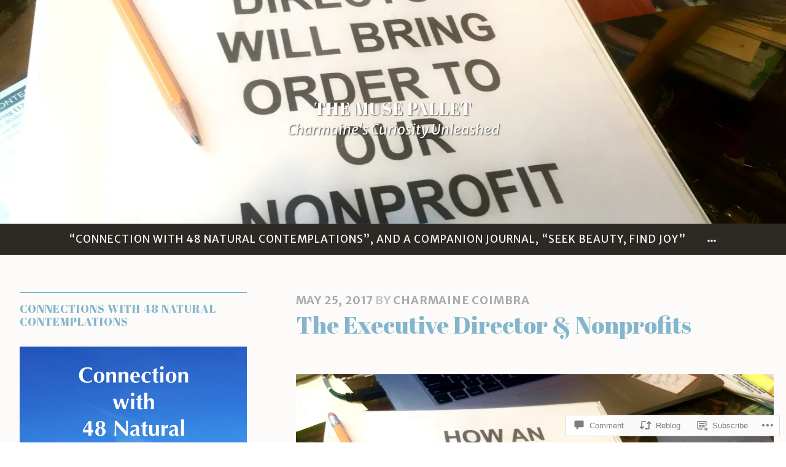

--- FILE ---
content_type: text/html; charset=UTF-8
request_url: https://charmainecoimbra.com/2017/05/25/the-executive-director-nonprofits/
body_size: 37255
content:
<!DOCTYPE html>
<html lang="en">
<head>
<meta charset="UTF-8">
<meta name="viewport" content="width=device-width, initial-scale=1">
<link rel="profile" href="http://gmpg.org/xfn/11">
<link rel="pingback" href="https://charmainecoimbra.com/xmlrpc.php">

<title>The Executive Director &amp; Nonprofits &#8211; The Muse Pallet</title>
<script type="text/javascript">
  WebFontConfig = {"google":{"families":["Merriweather+Sans:r,i,b,bi:latin,latin-ext","Abril+Fatface:r:latin,latin-ext"]},"api_url":"https:\/\/fonts-api.wp.com\/css"};
  (function() {
    var wf = document.createElement('script');
    wf.src = '/wp-content/plugins/custom-fonts/js/webfont.js';
    wf.type = 'text/javascript';
    wf.async = 'true';
    var s = document.getElementsByTagName('script')[0];
    s.parentNode.insertBefore(wf, s);
	})();
</script><style id="jetpack-custom-fonts-css">.wf-active html{font-family:"Merriweather Sans",sans-serif}.wf-active small{font-size:104%}.wf-active sub, .wf-active sup{font-size:97.5%}.wf-active .archive .read-more a, .wf-active .blog .read-more a, .wf-active .search-results .read-more a, .wf-active body, .wf-active button, .wf-active input, .wf-active select, .wf-active textarea{font-family:"Merriweather Sans",sans-serif;font-size:23.4px}.wf-active .pique-template-testimonials .pique-testimonials article .entry-content cite, .wf-active blockquote cite{font-family:"Merriweather Sans",sans-serif;font-size:15.6px}.wf-active .pique-template-testimonials .pique-testimonials article .entry-content, .wf-active blockquote{font-size:31.2px}.wf-active .pique-template-testimonials .pique-testimonials article .entry-content cite, .wf-active blockquote cite{font-family:"Merriweather Sans",sans-serif;font-size:15.6px}.wf-active big{font-size:162.5%}.wf-active label{font-family:"Merriweather Sans",sans-serif;font-size:1.04em}.wf-active input[type="email"], .wf-active input[type="password"], .wf-active input[type="search"], .wf-active input[type="text"], .wf-active input[type="url"], .wf-active textarea{font-size:20.8px}.wf-active .archive .read-more a, .wf-active .blog .read-more a, .wf-active .button, .wf-active .search-results .read-more a, .wf-active button, .wf-active input[type="button"], .wf-active input[type="reset"], .wf-active input[type="submit"]{font-size:19.5px;font-family:"Merriweather Sans",sans-serif}.wf-active .pique-template-recent-posts .read-more a, .wf-active .pique-panel .edit-link a{font-size:16.9px;font-family:"Merriweather Sans",sans-serif}.wf-active .main-navigation, .wf-active .woocommerce-breadcrumb, .wf-active .woocommerce-result-count, .wf-active .woocommerce-ordering .orderby, .wf-active .product .onsale, .wf-active ul.products li.product .added_to_cart, .wf-active .woocommerce-pagination, .wf-active .single-product div.product .related h2, .wf-active .woocommerce-checkout-payment ul .payment_box p, .wf-active .woocommerce-order-details h2, .wf-active .woocommerce-customer-details h2, .wf-active .woocommerce-tabs .panel h2:first-of-type, .wf-active .woocommerce-tabs ul.tabs li a, .wf-active .woocommerce-MyAccount-navigation a, .wf-active .woocommerce.widget_layered_nav_filters .amount, .wf-active .woocommerce-breadcrumb, .wf-active .woocommerce-result-count, .wf-active .woocommerce-ordering .orderby{font-family:"Merriweather Sans",sans-serif}.wf-active .main-navigation a{font-size:16.9px}.wf-active .comment-navigation .nav-next a, .wf-active .comment-navigation .nav-previous a, .wf-active .post-navigation .nav-next a, .wf-active .post-navigation .nav-previous a, .wf-active .posts-navigation .nav-next a, .wf-active .posts-navigation .nav-previous a{font-size:23.4px}.wf-active .comment-navigation .nav-next a span, .wf-active .comment-navigation .nav-previous a span, .wf-active .post-navigation .nav-next a span, .wf-active .post-navigation .nav-previous a span, .wf-active .posts-navigation .nav-next a span, .wf-active .posts-navigation .nav-previous a span{font-family:"Merriweather Sans",sans-serif;font-size:18.2px}.wf-active .widget{font-family:"Merriweather Sans",sans-serif}@media (max-width: 767px){.wf-active .widget select{font-family:"Merriweather Sans",sans-serif;font-size:19.5px}}@media (max-width: 767px){.wf-active .pique-template-testimonials .pique-testimonials article .entry-content .widget cite:not(.widget-title), .wf-active .site-branding .widget .site-title:not(.widget-title), .wf-active .widget .pique-template-testimonials .pique-testimonials article .entry-content cite:not(.widget-title), .wf-active .widget .site-branding .site-title:not(.widget-title), .wf-active .widget .widget-title:not(.widget-title), .wf-active .widget blockquote cite:not(.widget-title), .wf-active .widget h2:not(.widget-title), .wf-active .widget h3:not(.widget-title), .wf-active .widget h4:not(.widget-title), .wf-active blockquote .widget cite:not(.widget-title){font-family:"Merriweather Sans",sans-serif;font-size:37.7px}}@media (max-width: 767px){.wf-active .widget_recent_comments li{font-family:"Merriweather Sans",sans-serif}}.wf-active .overlay{font-family:"Merriweather Sans",sans-serif;font-size:18.2px}@media (max-width: 767px){.wf-active .widget_recent_comments li a{font-family:"Merriweather Sans",sans-serif}}@media (max-width: 767px){.wf-active .widget_rss .rssSummary{font-family:"Merriweather Sans",sans-serif}}@media (max-width: 767px){.wf-active .textwidget{font-family:"Merriweather Sans",sans-serif;font-size:1.56em}}@media (max-width: 767px){.wf-active .widget_tag_cloud .tagcloud{font-family:"Merriweather Sans",sans-serif}}@media (max-width: 767px){.wf-active .widget_calendar caption{font-family:"Merriweather Sans",sans-serif}}@media (max-width: 767px){.wf-active .pique-sidebar .widget-area{font-size:19.5px}}.wf-active .comment-metadata, .wf-active .entry-meta, .wf-active .reply, .wf-active .widget_rss .rss-date, .wf-active .widget_rss cite{font-family:"Merriweather Sans",sans-serif;font-size:18.2px}.wf-active .page-links{font-family:"Merriweather Sans",sans-serif;font-size:18.2px}.wf-active .cat-links, .wf-active .tags-links{font-family:"Merriweather Sans",sans-serif;font-size:18.2px}.wf-active #commentform .comment-notes, .wf-active #commentform .logged-in-as{font-size:20.8px}.wf-active #form-allowed-tags{font-size:18.2px}.wf-active .comment-author .fn{font-size:24.7px}.wf-active .comment-content{font-size:1.17em}.wf-active #infinite-footer{font-family:"Merriweather Sans",sans-serif}.wf-active .archive .read-more .infinite-scroll #infinite-handle a, .wf-active .blog .read-more .infinite-scroll #infinite-handle a, .wf-active .infinite-scroll #infinite-handle .archive .read-more a, .wf-active .infinite-scroll #infinite-handle .blog .read-more a, .wf-active .infinite-scroll #infinite-handle .search-results .read-more a, .wf-active .infinite-scroll #infinite-handle button, .wf-active .search-results .read-more .infinite-scroll #infinite-handle a{font-size:24.7px}.wf-active .archive .read-more .infinite-scroll #infinite-handle a:hover, .wf-active .blog .read-more .infinite-scroll #infinite-handle a:hover, .wf-active .infinite-scroll #infinite-handle .archive .read-more a:hover, .wf-active .infinite-scroll #infinite-handle .blog .read-more a:hover, .wf-active .infinite-scroll #infinite-handle .search-results .read-more a:hover, .wf-active .infinite-scroll #infinite-handle button:hover, .wf-active .search-results .read-more .infinite-scroll #infinite-handle a:hover{font-size:24.7px}.wf-active h1{font-style:normal;font-weight:400}.wf-active .site-branding .site-title, .wf-active .widget-title, .wf-active h1, .wf-active h2, .wf-active h3, .wf-active h4, .wf-active h5, .wf-active h6{font-family:"Abril Fatface",sans-serif;font-weight:400;font-style:normal}.wf-active h1{font-family:"Abril Fatface",sans-serif;font-style:normal;font-weight:400}.wf-active h2{font-weight:400;font-style:normal}.wf-active .site-branding .site-title, .wf-active .widget-title, .wf-active h3{font-family:"Abril Fatface",sans-serif;font-weight:400;font-style:normal}.wf-active h4{font-style:normal;font-weight:400}.wf-active h5{font-style:normal;font-weight:400}.wf-active h6{font-style:normal;font-weight:400}@media (max-width: 767px){.wf-active .site-branding .site-title{font-style:normal;font-weight:400}}</style>
<meta name='robots' content='max-image-preview:large' />

<!-- Async WordPress.com Remote Login -->
<script id="wpcom_remote_login_js">
var wpcom_remote_login_extra_auth = '';
function wpcom_remote_login_remove_dom_node_id( element_id ) {
	var dom_node = document.getElementById( element_id );
	if ( dom_node ) { dom_node.parentNode.removeChild( dom_node ); }
}
function wpcom_remote_login_remove_dom_node_classes( class_name ) {
	var dom_nodes = document.querySelectorAll( '.' + class_name );
	for ( var i = 0; i < dom_nodes.length; i++ ) {
		dom_nodes[ i ].parentNode.removeChild( dom_nodes[ i ] );
	}
}
function wpcom_remote_login_final_cleanup() {
	wpcom_remote_login_remove_dom_node_classes( "wpcom_remote_login_msg" );
	wpcom_remote_login_remove_dom_node_id( "wpcom_remote_login_key" );
	wpcom_remote_login_remove_dom_node_id( "wpcom_remote_login_validate" );
	wpcom_remote_login_remove_dom_node_id( "wpcom_remote_login_js" );
	wpcom_remote_login_remove_dom_node_id( "wpcom_request_access_iframe" );
	wpcom_remote_login_remove_dom_node_id( "wpcom_request_access_styles" );
}

// Watch for messages back from the remote login
window.addEventListener( "message", function( e ) {
	if ( e.origin === "https://r-login.wordpress.com" ) {
		var data = {};
		try {
			data = JSON.parse( e.data );
		} catch( e ) {
			wpcom_remote_login_final_cleanup();
			return;
		}

		if ( data.msg === 'LOGIN' ) {
			// Clean up the login check iframe
			wpcom_remote_login_remove_dom_node_id( "wpcom_remote_login_key" );

			var id_regex = new RegExp( /^[0-9]+$/ );
			var token_regex = new RegExp( /^.*|.*|.*$/ );
			if (
				token_regex.test( data.token )
				&& id_regex.test( data.wpcomid )
			) {
				// We have everything we need to ask for a login
				var script = document.createElement( "script" );
				script.setAttribute( "id", "wpcom_remote_login_validate" );
				script.src = '/remote-login.php?wpcom_remote_login=validate'
					+ '&wpcomid=' + data.wpcomid
					+ '&token=' + encodeURIComponent( data.token )
					+ '&host=' + window.location.protocol
					+ '//' + window.location.hostname
					+ '&postid=5004'
					+ '&is_singular=1';
				document.body.appendChild( script );
			}

			return;
		}

		// Safari ITP, not logged in, so redirect
		if ( data.msg === 'LOGIN-REDIRECT' ) {
			window.location = 'https://wordpress.com/log-in?redirect_to=' + window.location.href;
			return;
		}

		// Safari ITP, storage access failed, remove the request
		if ( data.msg === 'LOGIN-REMOVE' ) {
			var css_zap = 'html { -webkit-transition: margin-top 1s; transition: margin-top 1s; } /* 9001 */ html { margin-top: 0 !important; } * html body { margin-top: 0 !important; } @media screen and ( max-width: 782px ) { html { margin-top: 0 !important; } * html body { margin-top: 0 !important; } }';
			var style_zap = document.createElement( 'style' );
			style_zap.type = 'text/css';
			style_zap.appendChild( document.createTextNode( css_zap ) );
			document.body.appendChild( style_zap );

			var e = document.getElementById( 'wpcom_request_access_iframe' );
			e.parentNode.removeChild( e );

			document.cookie = 'wordpress_com_login_access=denied; path=/; max-age=31536000';

			return;
		}

		// Safari ITP
		if ( data.msg === 'REQUEST_ACCESS' ) {
			console.log( 'request access: safari' );

			// Check ITP iframe enable/disable knob
			if ( wpcom_remote_login_extra_auth !== 'safari_itp_iframe' ) {
				return;
			}

			// If we are in a "private window" there is no ITP.
			var private_window = false;
			try {
				var opendb = window.openDatabase( null, null, null, null );
			} catch( e ) {
				private_window = true;
			}

			if ( private_window ) {
				console.log( 'private window' );
				return;
			}

			var iframe = document.createElement( 'iframe' );
			iframe.id = 'wpcom_request_access_iframe';
			iframe.setAttribute( 'scrolling', 'no' );
			iframe.setAttribute( 'sandbox', 'allow-storage-access-by-user-activation allow-scripts allow-same-origin allow-top-navigation-by-user-activation' );
			iframe.src = 'https://r-login.wordpress.com/remote-login.php?wpcom_remote_login=request_access&origin=' + encodeURIComponent( data.origin ) + '&wpcomid=' + encodeURIComponent( data.wpcomid );

			var css = 'html { -webkit-transition: margin-top 1s; transition: margin-top 1s; } /* 9001 */ html { margin-top: 46px !important; } * html body { margin-top: 46px !important; } @media screen and ( max-width: 660px ) { html { margin-top: 71px !important; } * html body { margin-top: 71px !important; } #wpcom_request_access_iframe { display: block; height: 71px !important; } } #wpcom_request_access_iframe { border: 0px; height: 46px; position: fixed; top: 0; left: 0; width: 100%; min-width: 100%; z-index: 99999; background: #23282d; } ';

			var style = document.createElement( 'style' );
			style.type = 'text/css';
			style.id = 'wpcom_request_access_styles';
			style.appendChild( document.createTextNode( css ) );
			document.body.appendChild( style );

			document.body.appendChild( iframe );
		}

		if ( data.msg === 'DONE' ) {
			wpcom_remote_login_final_cleanup();
		}
	}
}, false );

// Inject the remote login iframe after the page has had a chance to load
// more critical resources
window.addEventListener( "DOMContentLoaded", function( e ) {
	var iframe = document.createElement( "iframe" );
	iframe.style.display = "none";
	iframe.setAttribute( "scrolling", "no" );
	iframe.setAttribute( "id", "wpcom_remote_login_key" );
	iframe.src = "https://r-login.wordpress.com/remote-login.php"
		+ "?wpcom_remote_login=key"
		+ "&origin=aHR0cHM6Ly9jaGFybWFpbmVjb2ltYnJhLmNvbQ%3D%3D"
		+ "&wpcomid=7606904"
		+ "&time=" + Math.floor( Date.now() / 1000 );
	document.body.appendChild( iframe );
}, false );
</script>
<link rel='dns-prefetch' href='//s0.wp.com' />
<link rel='dns-prefetch' href='//widgets.wp.com' />
<link rel='dns-prefetch' href='//fonts-api.wp.com' />
<link rel="alternate" type="application/rss+xml" title="The Muse Pallet &raquo; Feed" href="https://charmainecoimbra.com/feed/" />
<link rel="alternate" type="application/rss+xml" title="The Muse Pallet &raquo; Comments Feed" href="https://charmainecoimbra.com/comments/feed/" />
<link rel="alternate" type="application/rss+xml" title="The Muse Pallet &raquo; The Executive Director &amp;&nbsp;Nonprofits Comments Feed" href="https://charmainecoimbra.com/2017/05/25/the-executive-director-nonprofits/feed/" />
	<script type="text/javascript">
		/* <![CDATA[ */
		function addLoadEvent(func) {
			var oldonload = window.onload;
			if (typeof window.onload != 'function') {
				window.onload = func;
			} else {
				window.onload = function () {
					oldonload();
					func();
				}
			}
		}
		/* ]]> */
	</script>
	<link crossorigin='anonymous' rel='stylesheet' id='all-css-0-1' href='/_static/??-eJxtzEkKgDAMQNELWYNjcSGeRdog1Q7BpHh9UQRBXD74fDhImRQFo0DIinxeXGRYUWg222PgHCEkmz0y7OhnQasosXxUGuYC/o/ebfh+b135FMZKd02th77t1hMpiDR+&cssminify=yes' type='text/css' media='all' />
<style id='wp-emoji-styles-inline-css'>

	img.wp-smiley, img.emoji {
		display: inline !important;
		border: none !important;
		box-shadow: none !important;
		height: 1em !important;
		width: 1em !important;
		margin: 0 0.07em !important;
		vertical-align: -0.1em !important;
		background: none !important;
		padding: 0 !important;
	}
/*# sourceURL=wp-emoji-styles-inline-css */
</style>
<link crossorigin='anonymous' rel='stylesheet' id='all-css-2-1' href='/wp-content/plugins/gutenberg-core/v22.2.0/build/styles/block-library/style.css?m=1764855221i&cssminify=yes' type='text/css' media='all' />
<style id='wp-block-library-inline-css'>
.has-text-align-justify {
	text-align:justify;
}
.has-text-align-justify{text-align:justify;}

/*# sourceURL=wp-block-library-inline-css */
</style><style id='global-styles-inline-css'>
:root{--wp--preset--aspect-ratio--square: 1;--wp--preset--aspect-ratio--4-3: 4/3;--wp--preset--aspect-ratio--3-4: 3/4;--wp--preset--aspect-ratio--3-2: 3/2;--wp--preset--aspect-ratio--2-3: 2/3;--wp--preset--aspect-ratio--16-9: 16/9;--wp--preset--aspect-ratio--9-16: 9/16;--wp--preset--color--black: #000000;--wp--preset--color--cyan-bluish-gray: #abb8c3;--wp--preset--color--white: #fff;--wp--preset--color--pale-pink: #f78da7;--wp--preset--color--vivid-red: #cf2e2e;--wp--preset--color--luminous-vivid-orange: #ff6900;--wp--preset--color--luminous-vivid-amber: #fcb900;--wp--preset--color--light-green-cyan: #7bdcb5;--wp--preset--color--vivid-green-cyan: #00d084;--wp--preset--color--pale-cyan-blue: #8ed1fc;--wp--preset--color--vivid-cyan-blue: #0693e3;--wp--preset--color--vivid-purple: #9b51e0;--wp--preset--color--dark-blue: #293940;--wp--preset--color--medium-blue: #3c7993;--wp--preset--color--light-blue: #83b6cc;--wp--preset--color--dark-brown: #2d2a26;--wp--preset--color--dark-gray: #5d5d5d;--wp--preset--color--medium-gray: #a9a9a9;--wp--preset--gradient--vivid-cyan-blue-to-vivid-purple: linear-gradient(135deg,rgb(6,147,227) 0%,rgb(155,81,224) 100%);--wp--preset--gradient--light-green-cyan-to-vivid-green-cyan: linear-gradient(135deg,rgb(122,220,180) 0%,rgb(0,208,130) 100%);--wp--preset--gradient--luminous-vivid-amber-to-luminous-vivid-orange: linear-gradient(135deg,rgb(252,185,0) 0%,rgb(255,105,0) 100%);--wp--preset--gradient--luminous-vivid-orange-to-vivid-red: linear-gradient(135deg,rgb(255,105,0) 0%,rgb(207,46,46) 100%);--wp--preset--gradient--very-light-gray-to-cyan-bluish-gray: linear-gradient(135deg,rgb(238,238,238) 0%,rgb(169,184,195) 100%);--wp--preset--gradient--cool-to-warm-spectrum: linear-gradient(135deg,rgb(74,234,220) 0%,rgb(151,120,209) 20%,rgb(207,42,186) 40%,rgb(238,44,130) 60%,rgb(251,105,98) 80%,rgb(254,248,76) 100%);--wp--preset--gradient--blush-light-purple: linear-gradient(135deg,rgb(255,206,236) 0%,rgb(152,150,240) 100%);--wp--preset--gradient--blush-bordeaux: linear-gradient(135deg,rgb(254,205,165) 0%,rgb(254,45,45) 50%,rgb(107,0,62) 100%);--wp--preset--gradient--luminous-dusk: linear-gradient(135deg,rgb(255,203,112) 0%,rgb(199,81,192) 50%,rgb(65,88,208) 100%);--wp--preset--gradient--pale-ocean: linear-gradient(135deg,rgb(255,245,203) 0%,rgb(182,227,212) 50%,rgb(51,167,181) 100%);--wp--preset--gradient--electric-grass: linear-gradient(135deg,rgb(202,248,128) 0%,rgb(113,206,126) 100%);--wp--preset--gradient--midnight: linear-gradient(135deg,rgb(2,3,129) 0%,rgb(40,116,252) 100%);--wp--preset--font-size--small: 13px;--wp--preset--font-size--medium: 20px;--wp--preset--font-size--large: 36px;--wp--preset--font-size--x-large: 42px;--wp--preset--font-family--albert-sans: 'Albert Sans', sans-serif;--wp--preset--font-family--alegreya: Alegreya, serif;--wp--preset--font-family--arvo: Arvo, serif;--wp--preset--font-family--bodoni-moda: 'Bodoni Moda', serif;--wp--preset--font-family--bricolage-grotesque: 'Bricolage Grotesque', sans-serif;--wp--preset--font-family--cabin: Cabin, sans-serif;--wp--preset--font-family--chivo: Chivo, sans-serif;--wp--preset--font-family--commissioner: Commissioner, sans-serif;--wp--preset--font-family--cormorant: Cormorant, serif;--wp--preset--font-family--courier-prime: 'Courier Prime', monospace;--wp--preset--font-family--crimson-pro: 'Crimson Pro', serif;--wp--preset--font-family--dm-mono: 'DM Mono', monospace;--wp--preset--font-family--dm-sans: 'DM Sans', sans-serif;--wp--preset--font-family--dm-serif-display: 'DM Serif Display', serif;--wp--preset--font-family--domine: Domine, serif;--wp--preset--font-family--eb-garamond: 'EB Garamond', serif;--wp--preset--font-family--epilogue: Epilogue, sans-serif;--wp--preset--font-family--fahkwang: Fahkwang, sans-serif;--wp--preset--font-family--figtree: Figtree, sans-serif;--wp--preset--font-family--fira-sans: 'Fira Sans', sans-serif;--wp--preset--font-family--fjalla-one: 'Fjalla One', sans-serif;--wp--preset--font-family--fraunces: Fraunces, serif;--wp--preset--font-family--gabarito: Gabarito, system-ui;--wp--preset--font-family--ibm-plex-mono: 'IBM Plex Mono', monospace;--wp--preset--font-family--ibm-plex-sans: 'IBM Plex Sans', sans-serif;--wp--preset--font-family--ibarra-real-nova: 'Ibarra Real Nova', serif;--wp--preset--font-family--instrument-serif: 'Instrument Serif', serif;--wp--preset--font-family--inter: Inter, sans-serif;--wp--preset--font-family--josefin-sans: 'Josefin Sans', sans-serif;--wp--preset--font-family--jost: Jost, sans-serif;--wp--preset--font-family--libre-baskerville: 'Libre Baskerville', serif;--wp--preset--font-family--libre-franklin: 'Libre Franklin', sans-serif;--wp--preset--font-family--literata: Literata, serif;--wp--preset--font-family--lora: Lora, serif;--wp--preset--font-family--merriweather: Merriweather, serif;--wp--preset--font-family--montserrat: Montserrat, sans-serif;--wp--preset--font-family--newsreader: Newsreader, serif;--wp--preset--font-family--noto-sans-mono: 'Noto Sans Mono', sans-serif;--wp--preset--font-family--nunito: Nunito, sans-serif;--wp--preset--font-family--open-sans: 'Open Sans', sans-serif;--wp--preset--font-family--overpass: Overpass, sans-serif;--wp--preset--font-family--pt-serif: 'PT Serif', serif;--wp--preset--font-family--petrona: Petrona, serif;--wp--preset--font-family--piazzolla: Piazzolla, serif;--wp--preset--font-family--playfair-display: 'Playfair Display', serif;--wp--preset--font-family--plus-jakarta-sans: 'Plus Jakarta Sans', sans-serif;--wp--preset--font-family--poppins: Poppins, sans-serif;--wp--preset--font-family--raleway: Raleway, sans-serif;--wp--preset--font-family--roboto: Roboto, sans-serif;--wp--preset--font-family--roboto-slab: 'Roboto Slab', serif;--wp--preset--font-family--rubik: Rubik, sans-serif;--wp--preset--font-family--rufina: Rufina, serif;--wp--preset--font-family--sora: Sora, sans-serif;--wp--preset--font-family--source-sans-3: 'Source Sans 3', sans-serif;--wp--preset--font-family--source-serif-4: 'Source Serif 4', serif;--wp--preset--font-family--space-mono: 'Space Mono', monospace;--wp--preset--font-family--syne: Syne, sans-serif;--wp--preset--font-family--texturina: Texturina, serif;--wp--preset--font-family--urbanist: Urbanist, sans-serif;--wp--preset--font-family--work-sans: 'Work Sans', sans-serif;--wp--preset--spacing--20: 0.44rem;--wp--preset--spacing--30: 0.67rem;--wp--preset--spacing--40: 1rem;--wp--preset--spacing--50: 1.5rem;--wp--preset--spacing--60: 2.25rem;--wp--preset--spacing--70: 3.38rem;--wp--preset--spacing--80: 5.06rem;--wp--preset--shadow--natural: 6px 6px 9px rgba(0, 0, 0, 0.2);--wp--preset--shadow--deep: 12px 12px 50px rgba(0, 0, 0, 0.4);--wp--preset--shadow--sharp: 6px 6px 0px rgba(0, 0, 0, 0.2);--wp--preset--shadow--outlined: 6px 6px 0px -3px rgb(255, 255, 255), 6px 6px rgb(0, 0, 0);--wp--preset--shadow--crisp: 6px 6px 0px rgb(0, 0, 0);}:where(.is-layout-flex){gap: 0.5em;}:where(.is-layout-grid){gap: 0.5em;}body .is-layout-flex{display: flex;}.is-layout-flex{flex-wrap: wrap;align-items: center;}.is-layout-flex > :is(*, div){margin: 0;}body .is-layout-grid{display: grid;}.is-layout-grid > :is(*, div){margin: 0;}:where(.wp-block-columns.is-layout-flex){gap: 2em;}:where(.wp-block-columns.is-layout-grid){gap: 2em;}:where(.wp-block-post-template.is-layout-flex){gap: 1.25em;}:where(.wp-block-post-template.is-layout-grid){gap: 1.25em;}.has-black-color{color: var(--wp--preset--color--black) !important;}.has-cyan-bluish-gray-color{color: var(--wp--preset--color--cyan-bluish-gray) !important;}.has-white-color{color: var(--wp--preset--color--white) !important;}.has-pale-pink-color{color: var(--wp--preset--color--pale-pink) !important;}.has-vivid-red-color{color: var(--wp--preset--color--vivid-red) !important;}.has-luminous-vivid-orange-color{color: var(--wp--preset--color--luminous-vivid-orange) !important;}.has-luminous-vivid-amber-color{color: var(--wp--preset--color--luminous-vivid-amber) !important;}.has-light-green-cyan-color{color: var(--wp--preset--color--light-green-cyan) !important;}.has-vivid-green-cyan-color{color: var(--wp--preset--color--vivid-green-cyan) !important;}.has-pale-cyan-blue-color{color: var(--wp--preset--color--pale-cyan-blue) !important;}.has-vivid-cyan-blue-color{color: var(--wp--preset--color--vivid-cyan-blue) !important;}.has-vivid-purple-color{color: var(--wp--preset--color--vivid-purple) !important;}.has-black-background-color{background-color: var(--wp--preset--color--black) !important;}.has-cyan-bluish-gray-background-color{background-color: var(--wp--preset--color--cyan-bluish-gray) !important;}.has-white-background-color{background-color: var(--wp--preset--color--white) !important;}.has-pale-pink-background-color{background-color: var(--wp--preset--color--pale-pink) !important;}.has-vivid-red-background-color{background-color: var(--wp--preset--color--vivid-red) !important;}.has-luminous-vivid-orange-background-color{background-color: var(--wp--preset--color--luminous-vivid-orange) !important;}.has-luminous-vivid-amber-background-color{background-color: var(--wp--preset--color--luminous-vivid-amber) !important;}.has-light-green-cyan-background-color{background-color: var(--wp--preset--color--light-green-cyan) !important;}.has-vivid-green-cyan-background-color{background-color: var(--wp--preset--color--vivid-green-cyan) !important;}.has-pale-cyan-blue-background-color{background-color: var(--wp--preset--color--pale-cyan-blue) !important;}.has-vivid-cyan-blue-background-color{background-color: var(--wp--preset--color--vivid-cyan-blue) !important;}.has-vivid-purple-background-color{background-color: var(--wp--preset--color--vivid-purple) !important;}.has-black-border-color{border-color: var(--wp--preset--color--black) !important;}.has-cyan-bluish-gray-border-color{border-color: var(--wp--preset--color--cyan-bluish-gray) !important;}.has-white-border-color{border-color: var(--wp--preset--color--white) !important;}.has-pale-pink-border-color{border-color: var(--wp--preset--color--pale-pink) !important;}.has-vivid-red-border-color{border-color: var(--wp--preset--color--vivid-red) !important;}.has-luminous-vivid-orange-border-color{border-color: var(--wp--preset--color--luminous-vivid-orange) !important;}.has-luminous-vivid-amber-border-color{border-color: var(--wp--preset--color--luminous-vivid-amber) !important;}.has-light-green-cyan-border-color{border-color: var(--wp--preset--color--light-green-cyan) !important;}.has-vivid-green-cyan-border-color{border-color: var(--wp--preset--color--vivid-green-cyan) !important;}.has-pale-cyan-blue-border-color{border-color: var(--wp--preset--color--pale-cyan-blue) !important;}.has-vivid-cyan-blue-border-color{border-color: var(--wp--preset--color--vivid-cyan-blue) !important;}.has-vivid-purple-border-color{border-color: var(--wp--preset--color--vivid-purple) !important;}.has-vivid-cyan-blue-to-vivid-purple-gradient-background{background: var(--wp--preset--gradient--vivid-cyan-blue-to-vivid-purple) !important;}.has-light-green-cyan-to-vivid-green-cyan-gradient-background{background: var(--wp--preset--gradient--light-green-cyan-to-vivid-green-cyan) !important;}.has-luminous-vivid-amber-to-luminous-vivid-orange-gradient-background{background: var(--wp--preset--gradient--luminous-vivid-amber-to-luminous-vivid-orange) !important;}.has-luminous-vivid-orange-to-vivid-red-gradient-background{background: var(--wp--preset--gradient--luminous-vivid-orange-to-vivid-red) !important;}.has-very-light-gray-to-cyan-bluish-gray-gradient-background{background: var(--wp--preset--gradient--very-light-gray-to-cyan-bluish-gray) !important;}.has-cool-to-warm-spectrum-gradient-background{background: var(--wp--preset--gradient--cool-to-warm-spectrum) !important;}.has-blush-light-purple-gradient-background{background: var(--wp--preset--gradient--blush-light-purple) !important;}.has-blush-bordeaux-gradient-background{background: var(--wp--preset--gradient--blush-bordeaux) !important;}.has-luminous-dusk-gradient-background{background: var(--wp--preset--gradient--luminous-dusk) !important;}.has-pale-ocean-gradient-background{background: var(--wp--preset--gradient--pale-ocean) !important;}.has-electric-grass-gradient-background{background: var(--wp--preset--gradient--electric-grass) !important;}.has-midnight-gradient-background{background: var(--wp--preset--gradient--midnight) !important;}.has-small-font-size{font-size: var(--wp--preset--font-size--small) !important;}.has-medium-font-size{font-size: var(--wp--preset--font-size--medium) !important;}.has-large-font-size{font-size: var(--wp--preset--font-size--large) !important;}.has-x-large-font-size{font-size: var(--wp--preset--font-size--x-large) !important;}.has-albert-sans-font-family{font-family: var(--wp--preset--font-family--albert-sans) !important;}.has-alegreya-font-family{font-family: var(--wp--preset--font-family--alegreya) !important;}.has-arvo-font-family{font-family: var(--wp--preset--font-family--arvo) !important;}.has-bodoni-moda-font-family{font-family: var(--wp--preset--font-family--bodoni-moda) !important;}.has-bricolage-grotesque-font-family{font-family: var(--wp--preset--font-family--bricolage-grotesque) !important;}.has-cabin-font-family{font-family: var(--wp--preset--font-family--cabin) !important;}.has-chivo-font-family{font-family: var(--wp--preset--font-family--chivo) !important;}.has-commissioner-font-family{font-family: var(--wp--preset--font-family--commissioner) !important;}.has-cormorant-font-family{font-family: var(--wp--preset--font-family--cormorant) !important;}.has-courier-prime-font-family{font-family: var(--wp--preset--font-family--courier-prime) !important;}.has-crimson-pro-font-family{font-family: var(--wp--preset--font-family--crimson-pro) !important;}.has-dm-mono-font-family{font-family: var(--wp--preset--font-family--dm-mono) !important;}.has-dm-sans-font-family{font-family: var(--wp--preset--font-family--dm-sans) !important;}.has-dm-serif-display-font-family{font-family: var(--wp--preset--font-family--dm-serif-display) !important;}.has-domine-font-family{font-family: var(--wp--preset--font-family--domine) !important;}.has-eb-garamond-font-family{font-family: var(--wp--preset--font-family--eb-garamond) !important;}.has-epilogue-font-family{font-family: var(--wp--preset--font-family--epilogue) !important;}.has-fahkwang-font-family{font-family: var(--wp--preset--font-family--fahkwang) !important;}.has-figtree-font-family{font-family: var(--wp--preset--font-family--figtree) !important;}.has-fira-sans-font-family{font-family: var(--wp--preset--font-family--fira-sans) !important;}.has-fjalla-one-font-family{font-family: var(--wp--preset--font-family--fjalla-one) !important;}.has-fraunces-font-family{font-family: var(--wp--preset--font-family--fraunces) !important;}.has-gabarito-font-family{font-family: var(--wp--preset--font-family--gabarito) !important;}.has-ibm-plex-mono-font-family{font-family: var(--wp--preset--font-family--ibm-plex-mono) !important;}.has-ibm-plex-sans-font-family{font-family: var(--wp--preset--font-family--ibm-plex-sans) !important;}.has-ibarra-real-nova-font-family{font-family: var(--wp--preset--font-family--ibarra-real-nova) !important;}.has-instrument-serif-font-family{font-family: var(--wp--preset--font-family--instrument-serif) !important;}.has-inter-font-family{font-family: var(--wp--preset--font-family--inter) !important;}.has-josefin-sans-font-family{font-family: var(--wp--preset--font-family--josefin-sans) !important;}.has-jost-font-family{font-family: var(--wp--preset--font-family--jost) !important;}.has-libre-baskerville-font-family{font-family: var(--wp--preset--font-family--libre-baskerville) !important;}.has-libre-franklin-font-family{font-family: var(--wp--preset--font-family--libre-franklin) !important;}.has-literata-font-family{font-family: var(--wp--preset--font-family--literata) !important;}.has-lora-font-family{font-family: var(--wp--preset--font-family--lora) !important;}.has-merriweather-font-family{font-family: var(--wp--preset--font-family--merriweather) !important;}.has-montserrat-font-family{font-family: var(--wp--preset--font-family--montserrat) !important;}.has-newsreader-font-family{font-family: var(--wp--preset--font-family--newsreader) !important;}.has-noto-sans-mono-font-family{font-family: var(--wp--preset--font-family--noto-sans-mono) !important;}.has-nunito-font-family{font-family: var(--wp--preset--font-family--nunito) !important;}.has-open-sans-font-family{font-family: var(--wp--preset--font-family--open-sans) !important;}.has-overpass-font-family{font-family: var(--wp--preset--font-family--overpass) !important;}.has-pt-serif-font-family{font-family: var(--wp--preset--font-family--pt-serif) !important;}.has-petrona-font-family{font-family: var(--wp--preset--font-family--petrona) !important;}.has-piazzolla-font-family{font-family: var(--wp--preset--font-family--piazzolla) !important;}.has-playfair-display-font-family{font-family: var(--wp--preset--font-family--playfair-display) !important;}.has-plus-jakarta-sans-font-family{font-family: var(--wp--preset--font-family--plus-jakarta-sans) !important;}.has-poppins-font-family{font-family: var(--wp--preset--font-family--poppins) !important;}.has-raleway-font-family{font-family: var(--wp--preset--font-family--raleway) !important;}.has-roboto-font-family{font-family: var(--wp--preset--font-family--roboto) !important;}.has-roboto-slab-font-family{font-family: var(--wp--preset--font-family--roboto-slab) !important;}.has-rubik-font-family{font-family: var(--wp--preset--font-family--rubik) !important;}.has-rufina-font-family{font-family: var(--wp--preset--font-family--rufina) !important;}.has-sora-font-family{font-family: var(--wp--preset--font-family--sora) !important;}.has-source-sans-3-font-family{font-family: var(--wp--preset--font-family--source-sans-3) !important;}.has-source-serif-4-font-family{font-family: var(--wp--preset--font-family--source-serif-4) !important;}.has-space-mono-font-family{font-family: var(--wp--preset--font-family--space-mono) !important;}.has-syne-font-family{font-family: var(--wp--preset--font-family--syne) !important;}.has-texturina-font-family{font-family: var(--wp--preset--font-family--texturina) !important;}.has-urbanist-font-family{font-family: var(--wp--preset--font-family--urbanist) !important;}.has-work-sans-font-family{font-family: var(--wp--preset--font-family--work-sans) !important;}
/*# sourceURL=global-styles-inline-css */
</style>

<style id='classic-theme-styles-inline-css'>
/*! This file is auto-generated */
.wp-block-button__link{color:#fff;background-color:#32373c;border-radius:9999px;box-shadow:none;text-decoration:none;padding:calc(.667em + 2px) calc(1.333em + 2px);font-size:1.125em}.wp-block-file__button{background:#32373c;color:#fff;text-decoration:none}
/*# sourceURL=/wp-includes/css/classic-themes.min.css */
</style>
<link crossorigin='anonymous' rel='stylesheet' id='all-css-4-1' href='/_static/??-eJx9jksOwjAMRC9EcCsEFQvEUVA+FqTUSRQ77fVxVbEBxMaSZ+bZA0sxPifBJEDNlKndY2LwuaLqVKyAJghDtDghaWzvmXfwG1uKMsa5UpHZ6KTYyMhDQf7HjSjF+qdRaTuxGcAtvb3bjCnkCrZJJisS/RcFXD24FqcAM1ann1VcK/Pnvna50qUfTl3XH8+HYXwBNR1jhQ==&cssminify=yes' type='text/css' media='all' />
<link rel='stylesheet' id='verbum-gutenberg-css-css' href='https://widgets.wp.com/verbum-block-editor/block-editor.css?ver=1738686361' media='all' />
<link crossorigin='anonymous' rel='stylesheet' id='screen-css-7-1' href='/wp-content/themes/pub/pique/style.css?m=1759247959i&cssminify=yes' type='text/css' media='screen' />
<link rel='stylesheet' id='pique-fonts-css' href='https://fonts-api.wp.com/css?family=Lora%3A400%2C700%2C400italic%2C700italic%7CKarla%3A400%2C700%2C400italic%2C700italic&#038;subset=latin%2Clatin-ext' media='all' />
<link crossorigin='anonymous' rel='stylesheet' id='all-css-10-1' href='/_static/??-eJyFjs0KwjAQhF/IdPGnFg/io0i6rDVts4lOQvDtTcWbopdhhuEbhko0HDSJJkpX8QKKuafoblnIApJADFA/B57QVLuiX8ilFnipsUUQvDTe6Qfns4lzHpyCRknR8vTOhKx0dso0iMrdVQDf7f8vywrSYxZTIge/ACd/XHftdtMd9rt2fAKkJF53&cssminify=yes' type='text/css' media='all' />
<style id='jetpack_facebook_likebox-inline-css'>
.widget_facebook_likebox {
	overflow: hidden;
}

/*# sourceURL=/wp-content/mu-plugins/jetpack-plugin/sun/modules/widgets/facebook-likebox/style.css */
</style>
<link crossorigin='anonymous' rel='stylesheet' id='all-css-12-1' href='/_static/??-eJzTLy/QTc7PK0nNK9HPLdUtyClNz8wr1i9KTcrJTwcy0/WTi5G5ekCujj52Temp+bo5+cmJJZn5eSgc3bScxMwikFb7XFtDE1NLExMLc0OTLACohS2q&cssminify=yes' type='text/css' media='all' />
<link crossorigin='anonymous' rel='stylesheet' id='print-css-13-1' href='/wp-content/mu-plugins/global-print/global-print.css?m=1465851035i&cssminify=yes' type='text/css' media='print' />
<style id='jetpack-global-styles-frontend-style-inline-css'>
:root { --font-headings: unset; --font-base: unset; --font-headings-default: -apple-system,BlinkMacSystemFont,"Segoe UI",Roboto,Oxygen-Sans,Ubuntu,Cantarell,"Helvetica Neue",sans-serif; --font-base-default: -apple-system,BlinkMacSystemFont,"Segoe UI",Roboto,Oxygen-Sans,Ubuntu,Cantarell,"Helvetica Neue",sans-serif;}
/*# sourceURL=jetpack-global-styles-frontend-style-inline-css */
</style>
<link crossorigin='anonymous' rel='stylesheet' id='all-css-16-1' href='/_static/??-eJyNjcsKAjEMRX/IGtQZBxfip0hMS9sxTYppGfx7H7gRN+7ugcs5sFRHKi1Ig9Jd5R6zGMyhVaTrh8G6QFHfORhYwlvw6P39PbPENZmt4G/ROQuBKWVkxxrVvuBH1lIoz2waILJekF+HUzlupnG3nQ77YZwfuRJIaQ==&cssminify=yes' type='text/css' media='all' />
<script type="text/javascript" id="jetpack_related-posts-js-extra">
/* <![CDATA[ */
var related_posts_js_options = {"post_heading":"h4"};
//# sourceURL=jetpack_related-posts-js-extra
/* ]]> */
</script>
<script type="text/javascript" id="wpcom-actionbar-placeholder-js-extra">
/* <![CDATA[ */
var actionbardata = {"siteID":"7606904","postID":"5004","siteURL":"https://charmainecoimbra.com","xhrURL":"https://charmainecoimbra.com/wp-admin/admin-ajax.php","nonce":"254b6b84e8","isLoggedIn":"","statusMessage":"","subsEmailDefault":"instantly","proxyScriptUrl":"https://s0.wp.com/wp-content/js/wpcom-proxy-request.js?m=1513050504i&amp;ver=20211021","shortlink":"https://wp.me/pvUU0-1iI","i18n":{"followedText":"New posts from this site will now appear in your \u003Ca href=\"https://wordpress.com/reader\"\u003EReader\u003C/a\u003E","foldBar":"Collapse this bar","unfoldBar":"Expand this bar","shortLinkCopied":"Shortlink copied to clipboard."}};
//# sourceURL=wpcom-actionbar-placeholder-js-extra
/* ]]> */
</script>
<script type="text/javascript" id="jetpack-mu-wpcom-settings-js-before">
/* <![CDATA[ */
var JETPACK_MU_WPCOM_SETTINGS = {"assetsUrl":"https://s0.wp.com/wp-content/mu-plugins/jetpack-mu-wpcom-plugin/sun/jetpack_vendor/automattic/jetpack-mu-wpcom/src/build/"};
//# sourceURL=jetpack-mu-wpcom-settings-js-before
/* ]]> */
</script>
<script crossorigin='anonymous' type='text/javascript'  src='/_static/??-eJx1jcEOwiAQRH9IunJo2ovxU0yFTQPCguyS2r8XE0zqwdNkMi9vYMvKJBIkgVhVDnV1xOBR8mIevQNXgpsjA/fqgoWCYRG0KicW/m1DdDR4PsHB6xsTROWSXvt3a7JQLfJn9M+KZe9xFPyFVHRraacdvsaLnsbxrPU0z/4NC+ROAA=='></script>
<script type="text/javascript" id="rlt-proxy-js-after">
/* <![CDATA[ */
	rltInitialize( {"token":null,"iframeOrigins":["https:\/\/widgets.wp.com"]} );
//# sourceURL=rlt-proxy-js-after
/* ]]> */
</script>
<link rel="EditURI" type="application/rsd+xml" title="RSD" href="https://charmainesmusepallet.wordpress.com/xmlrpc.php?rsd" />
<meta name="generator" content="WordPress.com" />
<link rel="canonical" href="https://charmainecoimbra.com/2017/05/25/the-executive-director-nonprofits/" />
<link rel='shortlink' href='https://wp.me/pvUU0-1iI' />
<link rel="alternate" type="application/json+oembed" href="https://public-api.wordpress.com/oembed/?format=json&amp;url=https%3A%2F%2Fcharmainecoimbra.com%2F2017%2F05%2F25%2Fthe-executive-director-nonprofits%2F&amp;for=wpcom-auto-discovery" /><link rel="alternate" type="application/xml+oembed" href="https://public-api.wordpress.com/oembed/?format=xml&amp;url=https%3A%2F%2Fcharmainecoimbra.com%2F2017%2F05%2F25%2Fthe-executive-director-nonprofits%2F&amp;for=wpcom-auto-discovery" />
<!-- Jetpack Open Graph Tags -->
<meta property="og:type" content="article" />
<meta property="og:title" content="The Executive Director &amp; Nonprofits" />
<meta property="og:url" content="https://charmainecoimbra.com/2017/05/25/the-executive-director-nonprofits/" />
<meta property="og:description" content="It is my personal opinion that the need for nonprofit professionals may grow as we watch our government cut more funding from nonprofit agencies. While the board will remain in charge, a profession…" />
<meta property="article:published_time" content="2017-05-25T15:25:04+00:00" />
<meta property="article:modified_time" content="2019-02-19T15:40:16+00:00" />
<meta property="og:site_name" content="The Muse Pallet" />
<meta property="og:image" content="https://i0.wp.com/charmainecoimbra.com/wp-content/uploads/2017/05/fullsizeoutput_36ab.jpeg?fit=1200%2C900&#038;ssl=1" />
<meta property="og:image:width" content="1200" />
<meta property="og:image:height" content="900" />
<meta property="og:image:alt" content="" />
<meta property="og:locale" content="en_US" />
<meta property="article:publisher" content="https://www.facebook.com/WordPresscom" />
<meta name="twitter:text:title" content="The Executive Director &amp;&nbsp;Nonprofits" />
<meta name="twitter:image" content="https://i0.wp.com/charmainecoimbra.com/wp-content/uploads/2017/05/fullsizeoutput_36ab.jpeg?fit=1200%2C900&#038;ssl=1&#038;w=640" />
<meta name="twitter:card" content="summary_large_image" />

<!-- End Jetpack Open Graph Tags -->
<link rel="shortcut icon" type="image/x-icon" href="https://secure.gravatar.com/blavatar/b52abc93a018527e2f01986ad0452239a7e4bd6cd1b537077cbddc9a3f213c46?s=32" sizes="16x16" />
<link rel="icon" type="image/x-icon" href="https://secure.gravatar.com/blavatar/b52abc93a018527e2f01986ad0452239a7e4bd6cd1b537077cbddc9a3f213c46?s=32" sizes="16x16" />
<link rel="apple-touch-icon" href="https://secure.gravatar.com/blavatar/b52abc93a018527e2f01986ad0452239a7e4bd6cd1b537077cbddc9a3f213c46?s=114" />
<link rel='openid.server' href='https://charmainecoimbra.com/?openidserver=1' />
<link rel='openid.delegate' href='https://charmainecoimbra.com/' />
<link rel="search" type="application/opensearchdescription+xml" href="https://charmainecoimbra.com/osd.xml" title="The Muse Pallet" />
<link rel="search" type="application/opensearchdescription+xml" href="https://s1.wp.com/opensearch.xml" title="WordPress.com" />
	<style type="text/css">
		</style>
			<style type="text/css">
			.recentcomments a {
				display: inline !important;
				padding: 0 !important;
				margin: 0 !important;
			}

			table.recentcommentsavatartop img.avatar, table.recentcommentsavatarend img.avatar {
				border: 0px;
				margin: 0;
			}

			table.recentcommentsavatartop a, table.recentcommentsavatarend a {
				border: 0px !important;
				background-color: transparent !important;
			}

			td.recentcommentsavatarend, td.recentcommentsavatartop {
				padding: 0px 0px 1px 0px;
				margin: 0px;
			}

			td.recentcommentstextend {
				border: none !important;
				padding: 0px 0px 2px 10px;
			}

			.rtl td.recentcommentstextend {
				padding: 0px 10px 2px 0px;
			}

			td.recentcommentstexttop {
				border: none;
				padding: 0px 0px 0px 10px;
			}

			.rtl td.recentcommentstexttop {
				padding: 0px 10px 0px 0px;
			}
		</style>
		<meta name="description" content="It is my personal opinion that the need for nonprofit professionals may grow as we watch our government cut more funding from nonprofit agencies. While the board will remain in charge, a professional executive director can take the helm of bringing in and following through achieving funds through grants, membership drives and fundraising team management." />
<link crossorigin='anonymous' rel='stylesheet' id='all-css-0-3' href='/_static/??-eJyljssOwiAQRX9InPiojQvjpxgE0tICQ5ghxL8XX+3WtLtz79ycDJQoFAY2gcFnEV3ubCAYDEepxm8GygFuNii4O1QjARUbTdoqog38LfCoszMESibMZNy0+RULfdRjYoX6paYana3YYxHTYaG4WN0ZJqgzll2SfqaVRsYoIlIl4odb+1/BpGMyRG+n+NSz+eovu7Y57Nvz6dgMT8ktvbg=&cssminify=yes' type='text/css' media='all' />
</head>

<body class="wp-singular post-template-default single single-post postid-5004 single-format-standard wp-embed-responsive wp-theme-pubpique customizer-styles-applied pique-sidebar pique-singular jetpack-reblog-enabled">
<div id="page" class="hfeed site">

	<a class="skip-link screen-reader-text" href="#content">Skip to content</a>

	<header id="masthead" class="site-header" role="banner">

						<a class="pique-header" href="https://charmainecoimbra.com/" rel="home">
					<img width="1400" height="400" src="https://charmainecoimbra.com/wp-content/uploads/2017/05/fullsizeoutput_36ab.jpeg?w=1400&amp;h=400&amp;crop=1" class="attachment-pique-header size-pique-header wp-post-image" alt="" decoding="async" id="pique-header-image" srcset="https://charmainecoimbra.com/wp-content/uploads/2017/05/fullsizeoutput_36ab.jpeg?w=1400&amp;h=400&amp;crop=1 1400w, https://charmainecoimbra.com/wp-content/uploads/2017/05/fullsizeoutput_36ab.jpeg?w=2800&amp;h=800&amp;crop=1 2800w, https://charmainecoimbra.com/wp-content/uploads/2017/05/fullsizeoutput_36ab.jpeg?w=150&amp;h=43&amp;crop=1 150w, https://charmainecoimbra.com/wp-content/uploads/2017/05/fullsizeoutput_36ab.jpeg?w=300&amp;h=86&amp;crop=1 300w, https://charmainecoimbra.com/wp-content/uploads/2017/05/fullsizeoutput_36ab.jpeg?w=768&amp;h=219&amp;crop=1 768w, https://charmainecoimbra.com/wp-content/uploads/2017/05/fullsizeoutput_36ab.jpeg?w=1024&amp;h=293&amp;crop=1 1024w, https://charmainecoimbra.com/wp-content/uploads/2017/05/fullsizeoutput_36ab.jpeg?w=1440&amp;h=411&amp;crop=1 1440w" sizes="(max-width: 1400px) 100vw, 1400px" data-attachment-id="5007" data-permalink="https://charmainecoimbra.com/2017/05/25/the-executive-director-nonprofits/column-photo/" data-orig-file="https://charmainecoimbra.com/wp-content/uploads/2017/05/fullsizeoutput_36ab.jpeg" data-orig-size="4032,3024" data-comments-opened="1" data-image-meta="{&quot;aperture&quot;:&quot;2.2&quot;,&quot;credit&quot;:&quot;&quot;,&quot;camera&quot;:&quot;iPhone SE&quot;,&quot;caption&quot;:&quot;&quot;,&quot;created_timestamp&quot;:&quot;1494845515&quot;,&quot;copyright&quot;:&quot;&quot;,&quot;focal_length&quot;:&quot;4.15&quot;,&quot;iso&quot;:&quot;80&quot;,&quot;shutter_speed&quot;:&quot;0.033333333333333&quot;,&quot;title&quot;:&quot;Column photo&quot;,&quot;orientation&quot;:&quot;1&quot;}" data-image-title="Column photo" data-image-description="" data-image-caption="&lt;p&gt;It is my personal opinion that the need for nonprofit professionals may grow as we watch our government cut more funding from nonprofit agencies&lt;/p&gt;
" data-medium-file="https://charmainecoimbra.com/wp-content/uploads/2017/05/fullsizeoutput_36ab.jpeg?w=300" data-large-file="https://charmainecoimbra.com/wp-content/uploads/2017/05/fullsizeoutput_36ab.jpeg?w=775" />				</a>
					
		<div class="site-branding">
			<a href="https://charmainecoimbra.com/" class="site-logo-link" rel="home" itemprop="url"></a>			<h1 class="site-title"><a href="https://charmainecoimbra.com/" title="The Muse Pallet" rel="home">The Muse Pallet</a></h1>
			<p class="site-description">Charmaine&#039;s Curiosity Unleashed</p>
		</div><!-- .site-branding -->

				<div id="site-navigation-wrapper">
			<nav id="site-navigation" class="main-navigation" role="navigation">
				<div class="menu-between-the-covers-container"><ul id="primary-menu" class="menu"><li id="menu-item-4666" class="menu-item menu-item-type-post_type menu-item-object-page menu-item-4666"><a href="https://charmainecoimbra.com/connection-a-book-of-48-natural-contemplations/">&#8220;CONNECTION with 48 Natural Contemplations&#8221;, and a companion journal, &#8220;Seek Beauty, Find Joy&#8221;</a></li>
<li id="menu-item-5990" class="menu-item menu-item-type-post_type menu-item-object-page menu-item-5990"><a href="https://charmainecoimbra.com/the-daily-prism-a-blog-for-light-seekers/">The Daily Prism&#8211;A Blog for Light Seekers</a></li>
<li id="menu-item-4623" class="menu-item menu-item-type-post_type menu-item-object-page menu-item-4623"><a href="https://charmainecoimbra.com/isu-of-piedras-blancas/">&#8220;Isu Learns to Swim,&#8221; &#8211;A Children&#8217;s Picture Book</a></li>
<li id="menu-item-5770" class="menu-item menu-item-type-post_type menu-item-object-page menu-item-5770"><a href="https://charmainecoimbra.com/about/">About Charmaine Coimbra</a></li>
<li id="menu-item-6806" class="menu-item menu-item-type-post_type menu-item-object-page menu-item-home menu-item-6806"><a href="https://charmainecoimbra.com/order-my-books-gift-ideas/">Order My Books &amp; Gift Ideas</a></li>
<li id="more-menu" class="menu-item menu-item-has-children"><a href="#"><span class="screen-reader-text">More</span></a><ul class="sub-menu"></ul></li></ul></div>			</nav><!-- #site-navigation -->
		</div>
		
	</header><!-- #masthead -->

	<div id="content" class="site-content">

	<div id="primary" class="content-area">
		<main id="main" class="site-main" role="main">

		
			
<article id="post-5004" class="post-5004 post type-post status-publish format-standard has-post-thumbnail hentry category-by-the-way-we-give category-volunteerism">
	<header class="entry-header">
		<div class="entry-meta">
			<span class="posted-on"><a href="https://charmainecoimbra.com/2017/05/25/the-executive-director-nonprofits/" rel="bookmark"><time class="entry-date published" datetime="2017-05-25T15:25:04+00:00">May 25, 2017</time><time class="updated" datetime="2019-02-19T15:40:16+00:00">February 19, 2019</time></a></span><span class="byline"> by <span class="author vcard"><a class="url fn n" href="https://charmainecoimbra.com/author/ccoimbra/">Charmaine Coimbra</a></span></span>		</div><!-- .entry-meta -->
		<h1 class="entry-title">The Executive Director &amp;&nbsp;Nonprofits</h1>	</header><!-- .entry-header -->

	<div class="entry-content">
		<figure data-shortcode="caption" id="attachment_5007" aria-describedby="caption-attachment-5007" style="width: 4032px" class="wp-caption alignnone"><img data-attachment-id="5007" data-permalink="https://charmainecoimbra.com/2017/05/25/the-executive-director-nonprofits/column-photo/" data-orig-file="https://charmainecoimbra.com/wp-content/uploads/2017/05/fullsizeoutput_36ab.jpeg" data-orig-size="4032,3024" data-comments-opened="1" data-image-meta="{&quot;aperture&quot;:&quot;2.2&quot;,&quot;credit&quot;:&quot;&quot;,&quot;camera&quot;:&quot;iPhone SE&quot;,&quot;caption&quot;:&quot;&quot;,&quot;created_timestamp&quot;:&quot;1494845515&quot;,&quot;copyright&quot;:&quot;&quot;,&quot;focal_length&quot;:&quot;4.15&quot;,&quot;iso&quot;:&quot;80&quot;,&quot;shutter_speed&quot;:&quot;0.033333333333333&quot;,&quot;title&quot;:&quot;Column photo&quot;,&quot;orientation&quot;:&quot;1&quot;}" data-image-title="Column photo" data-image-description="" data-image-caption="&lt;p&gt;It is my personal opinion that the need for nonprofit professionals may grow as we watch our government cut more funding from nonprofit agencies&lt;/p&gt;
" data-medium-file="https://charmainecoimbra.com/wp-content/uploads/2017/05/fullsizeoutput_36ab.jpeg?w=300" data-large-file="https://charmainecoimbra.com/wp-content/uploads/2017/05/fullsizeoutput_36ab.jpeg?w=775" class="alignnone size-full wp-image-5007" src="https://charmainecoimbra.com/wp-content/uploads/2017/05/fullsizeoutput_36ab.jpeg?w=775" alt="Column photo"   srcset="https://charmainecoimbra.com/wp-content/uploads/2017/05/fullsizeoutput_36ab.jpeg 4032w, https://charmainecoimbra.com/wp-content/uploads/2017/05/fullsizeoutput_36ab.jpeg?w=150&amp;h=113 150w, https://charmainecoimbra.com/wp-content/uploads/2017/05/fullsizeoutput_36ab.jpeg?w=300&amp;h=225 300w, https://charmainecoimbra.com/wp-content/uploads/2017/05/fullsizeoutput_36ab.jpeg?w=768&amp;h=576 768w, https://charmainecoimbra.com/wp-content/uploads/2017/05/fullsizeoutput_36ab.jpeg?w=1024&amp;h=768 1024w, https://charmainecoimbra.com/wp-content/uploads/2017/05/fullsizeoutput_36ab.jpeg?w=1440&amp;h=1080 1440w" sizes="(max-width: 4032px) 100vw, 4032px" /><figcaption id="caption-attachment-5007" class="wp-caption-text">It is my personal opinion that the need for nonprofit professionals may grow as we watch our government cut more funding from nonprofit agencies</figcaption></figure>
<p style="text-align:right;">&#8211;As seen in <a href="http://www.sanluisobispo.com/news/local/community/cambrian/article152268772.html#storylink=cpy">The Cambrian</a></p>
<p>Your nonprofit has served its mission statement well. So well in fact, that the directory of volunteers has grown from a half-page to just over three pages.</p>
<p>Since those first meetings in a living room more than a decade ago, the nonprofit now has a conference room in a rented office. No more garage storage of files and records. Lessons learned, you ceased bringing in volunteers to answer the phone and manage the paperwork. Now the nonprofit pays an office manager, a part-time assistant, and grudgingly hired a volunteer coordinator.</p>
<p>Next, the five-member volunteer board of directors besought with management challenges, turned into pariah instead of heroes. And they might have better luck asking for someone to volunteer for a root canal than to volunteer on the board of directors.</p>
<p>It wasn’t supposed to be this way, but as the nonprofit grew, so did the demands and challenges. And, after all, there is only so much sustainable input and time that a volunteer can offer.</p>
<p>“Nonprofits are expected (and expect themselves) to provide effective and efficient services that address societal problems or maintain and enhance the community’s culture endowments — and they are expected to do it with limited resources,” wrote Marion Peter Angelica, an assistant professor at the <a title="" href="https://www.hamline.edu/business/mnm/" target="_blank" rel="noopener noreferrer">Hamlin University Graduate School of Nonprofit Management. </a></p>
<p>Sometimes judgment errors started in the beginning when the organization’s founder and/or first board of directors offered a great idea and need, but lacked the experience necessary to keep the nonprofit pliable, up-to-date with technology, and managing funds.</p>
<p>Sometimes the need changes, but the current board lacks focus flexibility. Sometimes the board suffers from soft leadership, or worse, an authoritarian at the helm. Sometimes meeting this aspect noted by Angelica, “Nonprofits often serve as the research and development laboratory for methods to address society’s problems. … The challenges and opportunities confronting nonprofits demand entrepreneurial innovation. (This can) also generate … frequent conflict.”</p>
<p>If these circumstances ring true for your nonprofit, it may be time to hire a paid executive director.</p>
<p>“An executive director sits in the top spot in a nonprofit organization, and performs a range of duties similar to those of chief executive officers in corporate businesses. Understanding the role of an executive director of a nonprofit organization can shed light into how nonprofits function on the inside. … Executive directors oversee the heads of each department in a nonprofit, including marketing, fundraising, program development, (human resources) management and accounting,” according to a report in The Houston Chronicle, <a title="" href="http://smallbusiness.chron.com/role-executive-director-nonprofit-organization-12124.html#" target="_blank" rel="noopener noreferrer">“The Role of an Executive Director of a Nonprofit Organization.”</a></p>
<p>Sounds like a pressure-relief valve for a challenged nonprofit board of directors at the head of a growing nonprofit. Now the board president can spend a bit more time hugging her grandchildren, and board members might learn to like one another again because there is shared leadership with a nonprofit professional.</p>
<p>It is my personal opinion that the need for nonprofit professionals may grow as we watch our government cut more funding from nonprofit agencies. While the board will remain in charge, a professional executive director can take the helm of bringing in and following through achieving funds through grants, membership drives and fundraising team management.</p>
<p>“(Executive) directors develop and maintain relationships with other nonprofit leaders, for example, looking for opportunities to partner with other organizations to serve good causes. Directors also work personally with leaders in the business and government world, cultivating long-term strategic partnerships or donor relationships to increase the organization&#8217;s effectiveness serving unmet needs,” as further explained in the above Houston Chronicle reference.</p>
<p>Another benefit, one that I have personally experienced, is the executive director can also be the one who speaks with the media. Now, this sounds like no big deal, but here’s a quick personal story: When I was the public relations/marketing director for a California agricultural district, an unfortunate accident caused by nature vs. a crane lifting a $100,000 sound system for a big-name country music celebrity concert, brought all of us — from the volunteer board of directors to the event management and me — a lawsuit for a basic obstruction of the First Amendment.</p>
<p>When the accident occurred, a local photojournalist arrived and took photos of the besieged crane and sound system that literally crashed to the ground. A well-meaning board member freaked out and took his camera and removed and exposed the film. When reporters showed up, the board members decided they would not allow the media access or answers. That brought on a firestorm over what really was not that big of a story until the photojournalist’s film was ruined, professionals weren’t allowed to handle the technicalities of speaking and working with the media.</p>
<p>A nonprofit professional will cost money. At the same time, that professional may save the nonprofit funds like preventable legal expenses.</p>
<p>Trade publications and online professional career sources are a good starting point for finding an executive director who keeps your nonprofit on track, funded, and rich with happy volunteers serving our community’s needs.</p>
<div class="ng_endnote_contact">
<p><em>Charmaine Coimbra’s column appears the fourth Thursday of each month and is special to The Cambrian.</em></p>
<div>Read more here: <a href="http://www.sanluisobispo.com/news/local/community/cambrian/article152268772.html#storylink=cpy" rel="nofollow">http://www.sanluisobispo.com/news/local/community/cambrian/article152268772.html#storylink=cpy</a></div>
</div>
<div id="jp-post-flair" class="sharedaddy sd-rating-enabled sd-like-enabled sd-sharing-enabled"><div class="sharedaddy sd-sharing-enabled"><div class="robots-nocontent sd-block sd-social sd-social-icon-text sd-sharing"><h3 class="sd-title">Share this:</h3><div class="sd-content"><ul><li class="share-email"><a rel="nofollow noopener noreferrer"
				data-shared="sharing-email-5004"
				class="share-email sd-button share-icon"
				href="mailto:?subject=%5BShared%20Post%5D%20The%20Executive%20Director%20%26%20Nonprofits&#038;body=https%3A%2F%2Fcharmainecoimbra.com%2F2017%2F05%2F25%2Fthe-executive-director-nonprofits%2F&#038;share=email"
				target="_blank"
				aria-labelledby="sharing-email-5004"
				data-email-share-error-title="Do you have email set up?" data-email-share-error-text="If you&#039;re having problems sharing via email, you might not have email set up for your browser. You may need to create a new email yourself." data-email-share-nonce="b02b56ea59" data-email-share-track-url="https://charmainecoimbra.com/2017/05/25/the-executive-director-nonprofits/?share=email">
				<span id="sharing-email-5004" hidden>Click to email a link to a friend (Opens in new window)</span>
				<span>Email</span>
			</a></li><li class="share-facebook"><a rel="nofollow noopener noreferrer"
				data-shared="sharing-facebook-5004"
				class="share-facebook sd-button share-icon"
				href="https://charmainecoimbra.com/2017/05/25/the-executive-director-nonprofits/?share=facebook"
				target="_blank"
				aria-labelledby="sharing-facebook-5004"
				>
				<span id="sharing-facebook-5004" hidden>Click to share on Facebook (Opens in new window)</span>
				<span>Facebook</span>
			</a></li><li class="share-reddit"><a rel="nofollow noopener noreferrer"
				data-shared="sharing-reddit-5004"
				class="share-reddit sd-button share-icon"
				href="https://charmainecoimbra.com/2017/05/25/the-executive-director-nonprofits/?share=reddit"
				target="_blank"
				aria-labelledby="sharing-reddit-5004"
				>
				<span id="sharing-reddit-5004" hidden>Click to share on Reddit (Opens in new window)</span>
				<span>Reddit</span>
			</a></li><li class="share-twitter"><a rel="nofollow noopener noreferrer"
				data-shared="sharing-twitter-5004"
				class="share-twitter sd-button share-icon"
				href="https://charmainecoimbra.com/2017/05/25/the-executive-director-nonprofits/?share=twitter"
				target="_blank"
				aria-labelledby="sharing-twitter-5004"
				>
				<span id="sharing-twitter-5004" hidden>Click to share on X (Opens in new window)</span>
				<span>X</span>
			</a></li><li class="share-print"><a rel="nofollow noopener noreferrer"
				data-shared="sharing-print-5004"
				class="share-print sd-button share-icon"
				href="https://charmainecoimbra.com/2017/05/25/the-executive-director-nonprofits/#print?share=print"
				target="_blank"
				aria-labelledby="sharing-print-5004"
				>
				<span id="sharing-print-5004" hidden>Click to print (Opens in new window)</span>
				<span>Print</span>
			</a></li><li><a href="#" class="sharing-anchor sd-button share-more"><span>More</span></a></li><li class="share-end"></li></ul><div class="sharing-hidden"><div class="inner" style="display: none;"><ul><li class="share-linkedin"><a rel="nofollow noopener noreferrer"
				data-shared="sharing-linkedin-5004"
				class="share-linkedin sd-button share-icon"
				href="https://charmainecoimbra.com/2017/05/25/the-executive-director-nonprofits/?share=linkedin"
				target="_blank"
				aria-labelledby="sharing-linkedin-5004"
				>
				<span id="sharing-linkedin-5004" hidden>Click to share on LinkedIn (Opens in new window)</span>
				<span>LinkedIn</span>
			</a></li><li class="share-pinterest"><a rel="nofollow noopener noreferrer"
				data-shared="sharing-pinterest-5004"
				class="share-pinterest sd-button share-icon"
				href="https://charmainecoimbra.com/2017/05/25/the-executive-director-nonprofits/?share=pinterest"
				target="_blank"
				aria-labelledby="sharing-pinterest-5004"
				>
				<span id="sharing-pinterest-5004" hidden>Click to share on Pinterest (Opens in new window)</span>
				<span>Pinterest</span>
			</a></li><li class="share-end"></li></ul></div></div></div></div></div><div class='sharedaddy sd-block sd-like jetpack-likes-widget-wrapper jetpack-likes-widget-unloaded' id='like-post-wrapper-7606904-5004-696022005b8c3' data-src='//widgets.wp.com/likes/index.html?ver=20260108#blog_id=7606904&amp;post_id=5004&amp;origin=charmainesmusepallet.wordpress.com&amp;obj_id=7606904-5004-696022005b8c3&amp;domain=charmainecoimbra.com' data-name='like-post-frame-7606904-5004-696022005b8c3' data-title='Like or Reblog'><div class='likes-widget-placeholder post-likes-widget-placeholder' style='height: 55px;'><span class='button'><span>Like</span></span> <span class='loading'>Loading...</span></div><span class='sd-text-color'></span><a class='sd-link-color'></a></div>
<div id='jp-relatedposts' class='jp-relatedposts' >
	<h3 class="jp-relatedposts-headline"><em>Related</em></h3>
</div></div>			</div><!-- .entry-content -->

	<footer class="entry-footer">
		<span class="cat-links">Posted in <a href="https://charmainecoimbra.com/category/by-the-way-we-give/" rel="category tag">By the Way We Give</a>, <a href="https://charmainecoimbra.com/category/volunteerism/" rel="category tag">Volunteerism</a></span>	</footer><!-- .entry-footer -->
</article><!-- #post-## -->

			
	<nav class="navigation post-navigation" aria-label="Posts">
		<h2 class="screen-reader-text">Post navigation</h2>
		<div class="nav-links"><div class="nav-previous"><a href="https://charmainecoimbra.com/2017/05/25/hey-white-house-dont-redefine-compassion/" rel="prev"><span>Previous</span> Hey, White House, Don&#8217;t Redefine&nbsp;Compassion</a></div><div class="nav-next"><a href="https://charmainecoimbra.com/2017/06/05/5012/" rel="next"><span>Next</span> Coastal Discovery Center&#8211;A Mermaid&#8217;s&nbsp;Treasure</a></div></div>
	</nav>
			
<div id="comments" class="comments-area">

	
	
	
		<div id="respond" class="comment-respond">
		<h3 id="reply-title" class="comment-reply-title">Leave a comment <small><a rel="nofollow" id="cancel-comment-reply-link" href="/2017/05/25/the-executive-director-nonprofits/#respond" style="display:none;">Cancel reply</a></small></h3><form action="https://charmainecoimbra.com/wp-comments-post.php" method="post" id="commentform" class="comment-form">


<div class="comment-form__verbum transparent"></div><div class="verbum-form-meta"><input type='hidden' name='comment_post_ID' value='5004' id='comment_post_ID' />
<input type='hidden' name='comment_parent' id='comment_parent' value='0' />

			<input type="hidden" name="highlander_comment_nonce" id="highlander_comment_nonce" value="66b8619706" />
			<input type="hidden" name="verbum_show_subscription_modal" value="" /></div><p style="display: none;"><input type="hidden" id="akismet_comment_nonce" name="akismet_comment_nonce" value="3f341d3731" /></p><p style="display: none !important;" class="akismet-fields-container" data-prefix="ak_"><label>&#916;<textarea name="ak_hp_textarea" cols="45" rows="8" maxlength="100"></textarea></label><input type="hidden" id="ak_js_1" name="ak_js" value="97"/><script type="text/javascript">
/* <![CDATA[ */
document.getElementById( "ak_js_1" ).setAttribute( "value", ( new Date() ).getTime() );
/* ]]> */
</script>
</p></form>	</div><!-- #respond -->
	
</div><!-- #comments -->

		
		</main><!-- #main -->
	</div><!-- #primary -->


	<div id="secondary" class="widget-area" role="complementary">
		<aside id="media_image-3" class="widget widget_media_image"><h2 class="widget-title">Connections with 48 Natural Contemplations</h2><style>.widget.widget_media_image { overflow: hidden; }.widget.widget_media_image img { height: auto; max-width: 100%; }</style><figure style="width: 2427px" class="wp-caption alignnone"><a href="https://www.amazon.com/Connection-Natural-Contemplations-Charmaine-Coimbra/dp/1735425613/ref=sr_1_1?crid=1YGJ4C10PA9CK&#038;dchild=1&#038;keywords=connection+with+48+natural+contemplations&#038;qid=1597956166&#038;s=books&#038;sprefix=connection+with%2Caps%2C204&#038;sr=1-1"><img width="2427" height="3399" src="https://charmainecoimbra.com/wp-content/uploads/2020/07/fullsizeoutput_7915.jpeg?w=2427" class="image wp-image-6248  attachment-2427x3399 size-2427x3399" alt="" decoding="async" loading="lazy" style="max-width: 100%; height: auto;" srcset="https://charmainecoimbra.com/wp-content/uploads/2020/07/fullsizeoutput_7915.jpeg 2427w, https://charmainecoimbra.com/wp-content/uploads/2020/07/fullsizeoutput_7915.jpeg?w=107 107w, https://charmainecoimbra.com/wp-content/uploads/2020/07/fullsizeoutput_7915.jpeg?w=214 214w, https://charmainecoimbra.com/wp-content/uploads/2020/07/fullsizeoutput_7915.jpeg?w=768 768w, https://charmainecoimbra.com/wp-content/uploads/2020/07/fullsizeoutput_7915.jpeg?w=731 731w, https://charmainecoimbra.com/wp-content/uploads/2020/07/fullsizeoutput_7915.jpeg?w=1440 1440w" sizes="(max-width: 2427px) 100vw, 2427px" data-attachment-id="6248" data-permalink="https://charmainecoimbra.com/connection-a-book-of-48-natural-contemplations/cover-candidate/" data-orig-file="https://charmainecoimbra.com/wp-content/uploads/2020/07/fullsizeoutput_7915.jpeg" data-orig-size="2427,3399" data-comments-opened="1" data-image-meta="{&quot;aperture&quot;:&quot;6.3&quot;,&quot;credit&quot;:&quot;&quot;,&quot;camera&quot;:&quot;E-M1&quot;,&quot;caption&quot;:&quot;OLYMPUS DIGITAL CAMERA&quot;,&quot;created_timestamp&quot;:&quot;1454487638&quot;,&quot;copyright&quot;:&quot;&quot;,&quot;focal_length&quot;:&quot;12&quot;,&quot;iso&quot;:&quot;200&quot;,&quot;shutter_speed&quot;:&quot;0.00125&quot;,&quot;title&quot;:&quot;Cover Candidate&quot;,&quot;orientation&quot;:&quot;1&quot;}" data-image-title="Cover Candidate" data-image-description="" data-image-caption="&lt;p&gt;OLYMPUS DIGITAL CAMERA&lt;/p&gt;
" data-medium-file="https://charmainecoimbra.com/wp-content/uploads/2020/07/fullsizeoutput_7915.jpeg?w=214" data-large-file="https://charmainecoimbra.com/wp-content/uploads/2020/07/fullsizeoutput_7915.jpeg?w=731" /></a><figcaption class="wp-caption-text">Available now at amazon.com</figcaption></figure></aside><aside id="media_image-7" class="widget widget_media_image"><h2 class="widget-title">Seek Beauty, Find Joy&#8211;a Journal</h2><style>.widget.widget_media_image { overflow: hidden; }.widget.widget_media_image img { height: auto; max-width: 100%; }</style><figure style="width: 237px" class="wp-caption alignnone"><img width="237" height="300" src="https://charmainecoimbra.com/wp-content/uploads/2020/11/a43bc6ad-22f8-4bb0-b3a1-02f7363ae6c7_1_201_a.jpeg?w=237" class="image wp-image-6472  attachment-237x300 size-237x300" alt="" decoding="async" loading="lazy" style="max-width: 100%; height: auto;" title="Seek Beauty, Find Joy--a Journal" srcset="https://charmainecoimbra.com/wp-content/uploads/2020/11/a43bc6ad-22f8-4bb0-b3a1-02f7363ae6c7_1_201_a.jpeg?w=237 237w, https://charmainecoimbra.com/wp-content/uploads/2020/11/a43bc6ad-22f8-4bb0-b3a1-02f7363ae6c7_1_201_a.jpeg?w=474 474w, https://charmainecoimbra.com/wp-content/uploads/2020/11/a43bc6ad-22f8-4bb0-b3a1-02f7363ae6c7_1_201_a.jpeg?w=118 118w" sizes="(max-width: 237px) 100vw, 237px" data-attachment-id="6472" data-permalink="https://charmainecoimbra.com/a43bc6ad-22f8-4bb0-b3a1-02f7363ae6c7_1_201_a/" data-orig-file="https://charmainecoimbra.com/wp-content/uploads/2020/11/a43bc6ad-22f8-4bb0-b3a1-02f7363ae6c7_1_201_a.jpeg" data-orig-size="1953,2475" data-comments-opened="1" data-image-meta="{&quot;aperture&quot;:&quot;0&quot;,&quot;credit&quot;:&quot;&quot;,&quot;camera&quot;:&quot;&quot;,&quot;caption&quot;:&quot;&quot;,&quot;created_timestamp&quot;:&quot;0&quot;,&quot;copyright&quot;:&quot;&quot;,&quot;focal_length&quot;:&quot;0&quot;,&quot;iso&quot;:&quot;0&quot;,&quot;shutter_speed&quot;:&quot;0&quot;,&quot;title&quot;:&quot;&quot;,&quot;orientation&quot;:&quot;0&quot;}" data-image-title="A43BC6AD-22F8-4BB0-B3A1-02F7363AE6C7_1_201_a" data-image-description="" data-image-caption="" data-medium-file="https://charmainecoimbra.com/wp-content/uploads/2020/11/a43bc6ad-22f8-4bb0-b3a1-02f7363ae6c7_1_201_a.jpeg?w=237" data-large-file="https://charmainecoimbra.com/wp-content/uploads/2020/11/a43bc6ad-22f8-4bb0-b3a1-02f7363ae6c7_1_201_a.jpeg?w=775" /><figcaption class="wp-caption-text">A journal with 48 natural contemplative prompts.</figcaption></figure></aside><aside id="media_image-5" class="widget widget_media_image"><h2 class="widget-title">Isu Learns to Swim</h2><style>.widget.widget_media_image { overflow: hidden; }.widget.widget_media_image img { height: auto; max-width: 100%; }</style><figure style="width: 2450px" class="wp-caption alignnone"><img width="2450" height="3075" src="https://charmainecoimbra.com/wp-content/uploads/2020/08/fullsizeoutput_7a16.jpeg?w=2450" class="image wp-image-6358  attachment-2450x3075 size-2450x3075" alt="" decoding="async" loading="lazy" style="max-width: 100%; height: auto;" srcset="https://charmainecoimbra.com/wp-content/uploads/2020/08/fullsizeoutput_7a16.jpeg 2450w, https://charmainecoimbra.com/wp-content/uploads/2020/08/fullsizeoutput_7a16.jpeg?w=120 120w, https://charmainecoimbra.com/wp-content/uploads/2020/08/fullsizeoutput_7a16.jpeg?w=239 239w, https://charmainecoimbra.com/wp-content/uploads/2020/08/fullsizeoutput_7a16.jpeg?w=768 768w, https://charmainecoimbra.com/wp-content/uploads/2020/08/fullsizeoutput_7a16.jpeg?w=816 816w, https://charmainecoimbra.com/wp-content/uploads/2020/08/fullsizeoutput_7a16.jpeg?w=1440 1440w" sizes="(max-width: 2450px) 100vw, 2450px" data-attachment-id="6358" data-permalink="https://charmainecoimbra.com/isu-book-cover/" data-orig-file="https://charmainecoimbra.com/wp-content/uploads/2020/08/fullsizeoutput_7a16.jpeg" data-orig-size="2450,3075" data-comments-opened="1" data-image-meta="{&quot;aperture&quot;:&quot;0&quot;,&quot;credit&quot;:&quot;&quot;,&quot;camera&quot;:&quot;&quot;,&quot;caption&quot;:&quot;&quot;,&quot;created_timestamp&quot;:&quot;1596370441&quot;,&quot;copyright&quot;:&quot;&quot;,&quot;focal_length&quot;:&quot;0&quot;,&quot;iso&quot;:&quot;0&quot;,&quot;shutter_speed&quot;:&quot;0&quot;,&quot;title&quot;:&quot;Isu Book Cover&quot;,&quot;orientation&quot;:&quot;1&quot;}" data-image-title="Isu Book Cover" data-image-description="" data-image-caption="" data-medium-file="https://charmainecoimbra.com/wp-content/uploads/2020/08/fullsizeoutput_7a16.jpeg?w=239" data-large-file="https://charmainecoimbra.com/wp-content/uploads/2020/08/fullsizeoutput_7a16.jpeg?w=775" /><figcaption class="wp-caption-text">A children's picture book now available on amazon.com</figcaption></figure></aside><aside id="media_gallery-3" class="widget widget_media_gallery"><h2 class="widget-title">Photo Winners &#038; Faves</h2><p class="jetpack-slideshow-noscript robots-nocontent">This slideshow requires JavaScript.</p><div id="gallery-5004-1-slideshow" class="jetpack-slideshow-window jetpack-slideshow jetpack-slideshow-black" data-trans="fade" data-autostart="1" data-gallery="[{&quot;src&quot;:&quot;https:\/\/charmainecoimbra.com\/wp-content\/uploads\/2015\/05\/p1080052.jpg?w=775&quot;,&quot;id&quot;:&quot;3277&quot;,&quot;title&quot;:&quot;OLYMPUS DIGITAL CAMERA&quot;,&quot;alt&quot;:&quot;&quot;,&quot;caption&quot;:&quot;&quot;,&quot;itemprop&quot;:&quot;image&quot;},{&quot;src&quot;:&quot;https:\/\/charmainecoimbra.com\/wp-content\/uploads\/2018\/08\/fullsizeoutput_599d.jpeg?w=775&quot;,&quot;id&quot;:&quot;5608&quot;,&quot;title&quot;:&quot;OLYMPUS DIGITAL CAMERA&quot;,&quot;alt&quot;:&quot;&quot;,&quot;caption&quot;:&quot;1st Place Ca.Mid-State Fair&quot;,&quot;itemprop&quot;:&quot;image&quot;},{&quot;src&quot;:&quot;https:\/\/charmainecoimbra.com\/wp-content\/uploads\/2015\/05\/p5160134.jpg?w=775&quot;,&quot;id&quot;:&quot;3233&quot;,&quot;title&quot;:&quot;OLYMPUS DIGITAL CAMERA&quot;,&quot;alt&quot;:&quot;&quot;,&quot;caption&quot;:&quot;&quot;,&quot;itemprop&quot;:&quot;image&quot;},{&quot;src&quot;:&quot;https:\/\/charmainecoimbra.com\/wp-content\/uploads\/2015\/05\/coopers-hawk-wsig.jpg?w=775&quot;,&quot;id&quot;:&quot;3249&quot;,&quot;title&quot;:&quot;OLYMPUS DIGITAL CAMERA&quot;,&quot;alt&quot;:&quot;&quot;,&quot;caption&quot;:&quot;&quot;,&quot;itemprop&quot;:&quot;image&quot;},{&quot;src&quot;:&quot;https:\/\/charmainecoimbra.com\/wp-content\/uploads\/2015\/07\/p6280210.jpg?w=775&quot;,&quot;id&quot;:&quot;3364&quot;,&quot;title&quot;:&quot;OLYMPUS DIGITAL CAMERA&quot;,&quot;alt&quot;:&quot;&quot;,&quot;caption&quot;:&quot;Snowy Egret&quot;,&quot;itemprop&quot;:&quot;image&quot;},{&quot;src&quot;:&quot;https:\/\/charmainecoimbra.com\/wp-content\/uploads\/2014\/10\/p8260566-version-3.jpg?w=775&quot;,&quot;id&quot;:&quot;2961&quot;,&quot;title&quot;:&quot;OLYMPUS DIGITAL CAMERA&quot;,&quot;alt&quot;:&quot;&quot;,&quot;caption&quot;:&quot;Humpback&quot;,&quot;itemprop&quot;:&quot;image&quot;},{&quot;src&quot;:&quot;https:\/\/charmainecoimbra.com\/wp-content\/uploads\/2015\/05\/e-seal-juvenile-portrait.jpg?w=775&quot;,&quot;id&quot;:&quot;3259&quot;,&quot;title&quot;:&quot;OLYMPUS DIGITAL CAMERA&quot;,&quot;alt&quot;:&quot;&quot;,&quot;caption&quot;:&quot;&quot;,&quot;itemprop&quot;:&quot;image&quot;},{&quot;src&quot;:&quot;https:\/\/charmainecoimbra.com\/wp-content\/uploads\/2018\/08\/fullsizeoutput_5300.jpeg?w=775&quot;,&quot;id&quot;:&quot;5606&quot;,&quot;title&quot;:&quot;2 good pelicans \u2013 Version\u0026nbsp;2&quot;,&quot;alt&quot;:&quot;&quot;,&quot;caption&quot;:&quot;2nd Place Ca. Mid-State Fair&quot;,&quot;itemprop&quot;:&quot;image&quot;},{&quot;src&quot;:&quot;https:\/\/charmainecoimbra.com\/wp-content\/uploads\/2015\/05\/p1300160.jpg?w=775&quot;,&quot;id&quot;:&quot;3252&quot;,&quot;title&quot;:&quot;OLYMPUS DIGITAL CAMERA&quot;,&quot;alt&quot;:&quot;&quot;,&quot;caption&quot;:&quot;&quot;,&quot;itemprop&quot;:&quot;image&quot;},{&quot;src&quot;:&quot;https:\/\/charmainecoimbra.com\/wp-content\/uploads\/2015\/05\/p4170565.jpg?w=775&quot;,&quot;id&quot;:&quot;3269&quot;,&quot;title&quot;:&quot;OLYMPUS DIGITAL CAMERA&quot;,&quot;alt&quot;:&quot;&quot;,&quot;caption&quot;:&quot;Wave Bye&quot;,&quot;itemprop&quot;:&quot;image&quot;},{&quot;src&quot;:&quot;https:\/\/charmainecoimbra.com\/wp-content\/uploads\/2014\/10\/pa180095.jpg?w=775&quot;,&quot;id&quot;:&quot;2972&quot;,&quot;title&quot;:&quot;OLYMPUS DIGITAL CAMERA&quot;,&quot;alt&quot;:&quot;&quot;,&quot;caption&quot;:&quot;&quot;,&quot;itemprop&quot;:&quot;image&quot;},{&quot;src&quot;:&quot;https:\/\/charmainecoimbra.com\/wp-content\/uploads\/2015\/07\/p6280200.jpg?w=775&quot;,&quot;id&quot;:&quot;3363&quot;,&quot;title&quot;:&quot;OLYMPUS DIGITAL CAMERA&quot;,&quot;alt&quot;:&quot;&quot;,&quot;caption&quot;:&quot;Great Egret Takes off&quot;,&quot;itemprop&quot;:&quot;image&quot;},{&quot;src&quot;:&quot;https:\/\/charmainecoimbra.com\/wp-content\/uploads\/2015\/01\/pc230160-version-2.jpg?w=775&quot;,&quot;id&quot;:&quot;3078&quot;,&quot;title&quot;:&quot;OLYMPUS DIGITAL CAMERA&quot;,&quot;alt&quot;:&quot;&quot;,&quot;caption&quot;:&quot;&quot;,&quot;itemprop&quot;:&quot;image&quot;},{&quot;src&quot;:&quot;https:\/\/charmainecoimbra.com\/wp-content\/uploads\/2014\/10\/1-seal-stand-look-at-camera-2.jpg?w=768&quot;,&quot;id&quot;:&quot;2966&quot;,&quot;title&quot;:&quot;OLYMPUS DIGITAL CAMERA&quot;,&quot;alt&quot;:&quot;&quot;,&quot;caption&quot;:&quot;&quot;,&quot;itemprop&quot;:&quot;image&quot;},{&quot;src&quot;:&quot;https:\/\/charmainecoimbra.com\/wp-content\/uploads\/2017\/11\/fullsizeoutput_2523.jpeg?w=775&quot;,&quot;id&quot;:&quot;5461&quot;,&quot;title&quot;:&quot;Managing the steer&quot;,&quot;alt&quot;:&quot;&quot;,&quot;caption&quot;:&quot;1st place Mid State Fair&quot;,&quot;itemprop&quot;:&quot;image&quot;},{&quot;src&quot;:&quot;https:\/\/charmainecoimbra.com\/wp-content\/uploads\/2015\/01\/jtnp-cholla-close-up.jpg?w=775&quot;,&quot;id&quot;:&quot;3040&quot;,&quot;title&quot;:&quot;OLYMPUS DIGITAL CAMERA&quot;,&quot;alt&quot;:&quot;&quot;,&quot;caption&quot;:&quot;&quot;,&quot;itemprop&quot;:&quot;image&quot;},{&quot;src&quot;:&quot;https:\/\/charmainecoimbra.com\/wp-content\/uploads\/2015\/05\/p1300158.jpg?w=768&quot;,&quot;id&quot;:&quot;3251&quot;,&quot;title&quot;:&quot;OLYMPUS DIGITAL CAMERA&quot;,&quot;alt&quot;:&quot;&quot;,&quot;caption&quot;:&quot;&quot;,&quot;itemprop&quot;:&quot;image&quot;},{&quot;src&quot;:&quot;https:\/\/charmainecoimbra.com\/wp-content\/uploads\/2018\/08\/fullsizeoutput_573f.jpeg?w=775&quot;,&quot;id&quot;:&quot;5607&quot;,&quot;title&quot;:&quot;Say Aww&quot;,&quot;alt&quot;:&quot;&quot;,&quot;caption&quot;:&quot;1st Place Ca.Mid-State Fair&quot;,&quot;itemprop&quot;:&quot;image&quot;},{&quot;src&quot;:&quot;https:\/\/charmainecoimbra.com\/wp-content\/uploads\/2017\/11\/fullsizeoutput_21f3.jpeg?w=712&quot;,&quot;id&quot;:&quot;5469&quot;,&quot;title&quot;:&quot;Lemon Drop&quot;,&quot;alt&quot;:&quot;&quot;,&quot;caption&quot;:&quot;1st place Mid State Fair&quot;,&quot;itemprop&quot;:&quot;image&quot;},{&quot;src&quot;:&quot;https:\/\/charmainecoimbra.com\/wp-content\/uploads\/2015\/07\/p6280042.jpg?w=775&quot;,&quot;id&quot;:&quot;3362&quot;,&quot;title&quot;:&quot;OLYMPUS DIGITAL CAMERA&quot;,&quot;alt&quot;:&quot;&quot;,&quot;caption&quot;:&quot;&quot;,&quot;itemprop&quot;:&quot;image&quot;},{&quot;src&quot;:&quot;https:\/\/charmainecoimbra.com\/wp-content\/uploads\/2017\/11\/fullsizeoutput_3cd5.jpeg?w=775&quot;,&quot;id&quot;:&quot;5465&quot;,&quot;title&quot;:&quot;Version 2&quot;,&quot;alt&quot;:&quot;&quot;,&quot;caption&quot;:&quot;2nd Place Mid State Fair&quot;,&quot;itemprop&quot;:&quot;image&quot;},{&quot;src&quot;:&quot;https:\/\/charmainecoimbra.com\/wp-content\/uploads\/2014\/09\/p8260675.jpg?w=775&quot;,&quot;id&quot;:&quot;2876&quot;,&quot;title&quot;:&quot;OLYMPUS DIGITAL CAMERA&quot;,&quot;alt&quot;:&quot;&quot;,&quot;caption&quot;:&quot;&quot;,&quot;itemprop&quot;:&quot;image&quot;},{&quot;src&quot;:&quot;https:\/\/charmainecoimbra.com\/wp-content\/uploads\/2015\/05\/p2260310.jpg?w=775&quot;,&quot;id&quot;:&quot;3236&quot;,&quot;title&quot;:&quot;OLYMPUS DIGITAL CAMERA&quot;,&quot;alt&quot;:&quot;&quot;,&quot;caption&quot;:&quot;&quot;,&quot;itemprop&quot;:&quot;image&quot;},{&quot;src&quot;:&quot;https:\/\/charmainecoimbra.com\/wp-content\/uploads\/2015\/05\/pb190087.jpg?w=775&quot;,&quot;id&quot;:&quot;3248&quot;,&quot;title&quot;:&quot;OLYMPUS DIGITAL CAMERA&quot;,&quot;alt&quot;:&quot;&quot;,&quot;caption&quot;:&quot;&quot;,&quot;itemprop&quot;:&quot;image&quot;},{&quot;src&quot;:&quot;https:\/\/charmainecoimbra.com\/wp-content\/uploads\/2015\/05\/sunset-splash-wsig.jpg?w=775&quot;,&quot;id&quot;:&quot;3270&quot;,&quot;title&quot;:&quot;OLYMPUS DIGITAL CAMERA&quot;,&quot;alt&quot;:&quot;&quot;,&quot;caption&quot;:&quot;&quot;,&quot;itemprop&quot;:&quot;image&quot;},{&quot;src&quot;:&quot;https:\/\/charmainecoimbra.com\/wp-content\/uploads\/2015\/05\/p1300066.jpg?w=775&quot;,&quot;id&quot;:&quot;3262&quot;,&quot;title&quot;:&quot;OLYMPUS DIGITAL CAMERA&quot;,&quot;alt&quot;:&quot;&quot;,&quot;caption&quot;:&quot;&quot;,&quot;itemprop&quot;:&quot;image&quot;},{&quot;src&quot;:&quot;https:\/\/charmainecoimbra.com\/wp-content\/uploads\/2015\/01\/pc230140.jpg?w=775&quot;,&quot;id&quot;:&quot;3076&quot;,&quot;title&quot;:&quot;OLYMPUS DIGITAL CAMERA&quot;,&quot;alt&quot;:&quot;&quot;,&quot;caption&quot;:&quot;&quot;,&quot;itemprop&quot;:&quot;image&quot;},{&quot;src&quot;:&quot;https:\/\/charmainecoimbra.com\/wp-content\/uploads\/2015\/04\/2-weaners-upside-down-wsig.jpg?w=775&quot;,&quot;id&quot;:&quot;3173&quot;,&quot;title&quot;:&quot;OLYMPUS DIGITAL CAMERA&quot;,&quot;alt&quot;:&quot;&quot;,&quot;caption&quot;:&quot;Honorable Mention Ca. Coastal Commission Photo Contest&quot;,&quot;itemprop&quot;:&quot;image&quot;},{&quot;src&quot;:&quot;https:\/\/charmainecoimbra.com\/wp-content\/uploads\/2015\/05\/p7250408.jpg?w=775&quot;,&quot;id&quot;:&quot;3275&quot;,&quot;title&quot;:&quot;OLYMPUS DIGITAL CAMERA&quot;,&quot;alt&quot;:&quot;&quot;,&quot;caption&quot;:&quot;&quot;,&quot;itemprop&quot;:&quot;image&quot;},{&quot;src&quot;:&quot;https:\/\/charmainecoimbra.com\/wp-content\/uploads\/2017\/11\/p9030035.jpg?w=775&quot;,&quot;id&quot;:&quot;5462&quot;,&quot;title&quot;:&quot;OLYMPUS DIGITAL CAMERA&quot;,&quot;alt&quot;:&quot;&quot;,&quot;caption&quot;:&quot;2nd place Mid State Fair&quot;,&quot;itemprop&quot;:&quot;image&quot;},{&quot;src&quot;:&quot;https:\/\/charmainecoimbra.com\/wp-content\/uploads\/2014\/09\/p8260312.jpg?w=768&quot;,&quot;id&quot;:&quot;2834&quot;,&quot;title&quot;:&quot;OLYMPUS DIGITAL CAMERA&quot;,&quot;alt&quot;:&quot;&quot;,&quot;caption&quot;:&quot;&quot;,&quot;itemprop&quot;:&quot;image&quot;},{&quot;src&quot;:&quot;https:\/\/charmainecoimbra.com\/wp-content\/uploads\/2015\/05\/mouser-adorable-wsig.jpg?w=775&quot;,&quot;id&quot;:&quot;3267&quot;,&quot;title&quot;:&quot;OLYMPUS DIGITAL CAMERA&quot;,&quot;alt&quot;:&quot;&quot;,&quot;caption&quot;:&quot;Mouser&quot;,&quot;itemprop&quot;:&quot;image&quot;},{&quot;src&quot;:&quot;https:\/\/charmainecoimbra.com\/wp-content\/uploads\/2014\/09\/p3140520.jpg?w=775&quot;,&quot;id&quot;:&quot;2813&quot;,&quot;title&quot;:&quot;OLYMPUS DIGITAL CAMERA&quot;,&quot;alt&quot;:&quot;&quot;,&quot;caption&quot;:&quot;&quot;,&quot;itemprop&quot;:&quot;image&quot;},{&quot;src&quot;:&quot;https:\/\/charmainecoimbra.com\/wp-content\/uploads\/2014\/10\/3-tenors.jpg?w=775&quot;,&quot;id&quot;:&quot;2964&quot;,&quot;title&quot;:&quot;OLYMPUS DIGITAL CAMERA&quot;,&quot;alt&quot;:&quot;&quot;,&quot;caption&quot;:&quot;&quot;,&quot;itemprop&quot;:&quot;image&quot;},{&quot;src&quot;:&quot;https:\/\/charmainecoimbra.com\/wp-content\/uploads\/2015\/05\/p5140003.jpg?w=775&quot;,&quot;id&quot;:&quot;3284&quot;,&quot;title&quot;:&quot;OLYMPUS DIGITAL CAMERA&quot;,&quot;alt&quot;:&quot;&quot;,&quot;caption&quot;:&quot;&quot;,&quot;itemprop&quot;:&quot;image&quot;},{&quot;src&quot;:&quot;https:\/\/charmainecoimbra.com\/wp-content\/uploads\/2017\/11\/p9030059.jpg?w=775&quot;,&quot;id&quot;:&quot;5463&quot;,&quot;title&quot;:&quot;OLYMPUS DIGITAL CAMERA&quot;,&quot;alt&quot;:&quot;&quot;,&quot;caption&quot;:&quot;1st Place Mid State Fair&quot;,&quot;itemprop&quot;:&quot;image&quot;},{&quot;src&quot;:&quot;https:\/\/charmainecoimbra.com\/wp-content\/uploads\/2014\/09\/p3140423.jpg?w=775&quot;,&quot;id&quot;:&quot;2850&quot;,&quot;title&quot;:&quot;OLYMPUS DIGITAL CAMERA&quot;,&quot;alt&quot;:&quot;&quot;,&quot;caption&quot;:&quot;Yoga Seal&quot;,&quot;itemprop&quot;:&quot;image&quot;},{&quot;src&quot;:&quot;https:\/\/charmainecoimbra.com\/wp-content\/uploads\/2015\/05\/p5020091.jpg?w=775&quot;,&quot;id&quot;:&quot;3244&quot;,&quot;title&quot;:&quot;OLYMPUS DIGITAL CAMERA&quot;,&quot;alt&quot;:&quot;&quot;,&quot;caption&quot;:&quot;&quot;,&quot;itemprop&quot;:&quot;image&quot;},{&quot;src&quot;:&quot;https:\/\/charmainecoimbra.com\/wp-content\/uploads\/2014\/10\/pa180057.jpg?w=775&quot;,&quot;id&quot;:&quot;2971&quot;,&quot;title&quot;:&quot;OLYMPUS DIGITAL CAMERA&quot;,&quot;alt&quot;:&quot;&quot;,&quot;caption&quot;:&quot;&quot;,&quot;itemprop&quot;:&quot;image&quot;},{&quot;src&quot;:&quot;https:\/\/charmainecoimbra.com\/wp-content\/uploads\/2015\/05\/p2280016.jpg?w=775&quot;,&quot;id&quot;:&quot;3237&quot;,&quot;title&quot;:&quot;OLYMPUS DIGITAL CAMERA&quot;,&quot;alt&quot;:&quot;&quot;,&quot;caption&quot;:&quot;&quot;,&quot;itemprop&quot;:&quot;image&quot;},{&quot;src&quot;:&quot;https:\/\/charmainecoimbra.com\/wp-content\/uploads\/2017\/11\/fullsizeoutput_2fd4.jpeg?w=775&quot;,&quot;id&quot;:&quot;5468&quot;,&quot;title&quot;:&quot;OLYMPUS DIGITAL CAMERA&quot;,&quot;alt&quot;:&quot;&quot;,&quot;caption&quot;:&quot;3rd Place Mid State Far&quot;,&quot;itemprop&quot;:&quot;image&quot;},{&quot;src&quot;:&quot;https:\/\/charmainecoimbra.com\/wp-content\/uploads\/2017\/11\/fullsizeoutput_3cfe.jpeg?w=775&quot;,&quot;id&quot;:&quot;5472&quot;,&quot;title&quot;:&quot;Gallery Dream&quot;,&quot;alt&quot;:&quot;&quot;,&quot;caption&quot;:&quot;1st Place Mid State Fair&quot;,&quot;itemprop&quot;:&quot;image&quot;},{&quot;src&quot;:&quot;https:\/\/charmainecoimbra.com\/wp-content\/uploads\/2015\/05\/hummer-bw.jpg?w=665&quot;,&quot;id&quot;:&quot;3247&quot;,&quot;title&quot;:&quot;OLYMPUS DIGITAL CAMERA&quot;,&quot;alt&quot;:&quot;&quot;,&quot;caption&quot;:&quot;&quot;,&quot;itemprop&quot;:&quot;image&quot;},{&quot;src&quot;:&quot;https:\/\/charmainecoimbra.com\/wp-content\/uploads\/2015\/01\/pc230119.jpg?w=706&quot;,&quot;id&quot;:&quot;3075&quot;,&quot;title&quot;:&quot;OLYMPUS DIGITAL CAMERA&quot;,&quot;alt&quot;:&quot;&quot;,&quot;caption&quot;:&quot;&quot;,&quot;itemprop&quot;:&quot;image&quot;},{&quot;src&quot;:&quot;https:\/\/charmainecoimbra.com\/wp-content\/uploads\/2015\/04\/big-nose-eseal-wsig.jpg?w=775&quot;,&quot;id&quot;:&quot;3183&quot;,&quot;title&quot;:&quot;OLYMPUS DIGITAL CAMERA&quot;,&quot;alt&quot;:&quot;&quot;,&quot;caption&quot;:&quot;&quot;,&quot;itemprop&quot;:&quot;image&quot;},{&quot;src&quot;:&quot;https:\/\/charmainecoimbra.com\/wp-content\/uploads\/2015\/05\/p3280093.jpg?w=775&quot;,&quot;id&quot;:&quot;3239&quot;,&quot;title&quot;:&quot;OLYMPUS DIGITAL CAMERA&quot;,&quot;alt&quot;:&quot;&quot;,&quot;caption&quot;:&quot;&quot;,&quot;itemprop&quot;:&quot;image&quot;},{&quot;src&quot;:&quot;https:\/\/charmainecoimbra.com\/wp-content\/uploads\/2017\/11\/p3130077.jpg?w=775&quot;,&quot;id&quot;:&quot;5471&quot;,&quot;title&quot;:&quot;OLYMPUS DIGITAL CAMERA&quot;,&quot;alt&quot;:&quot;&quot;,&quot;caption&quot;:&quot;1st Place Mid State Fair&quot;,&quot;itemprop&quot;:&quot;image&quot;},{&quot;src&quot;:&quot;https:\/\/charmainecoimbra.com\/wp-content\/uploads\/2015\/05\/gray-squirrel-w-sig.jpg?w=775&quot;,&quot;id&quot;:&quot;3240&quot;,&quot;title&quot;:&quot;OLYMPUS DIGITAL CAMERA&quot;,&quot;alt&quot;:&quot;&quot;,&quot;caption&quot;:&quot;&quot;,&quot;itemprop&quot;:&quot;image&quot;},{&quot;src&quot;:&quot;https:\/\/charmainecoimbra.com\/wp-content\/uploads\/2015\/05\/p4180046.jpg?w=775&quot;,&quot;id&quot;:&quot;3264&quot;,&quot;title&quot;:&quot;OLYMPUS DIGITAL CAMERA&quot;,&quot;alt&quot;:&quot;&quot;,&quot;caption&quot;:&quot;&quot;,&quot;itemprop&quot;:&quot;image&quot;},{&quot;src&quot;:&quot;https:\/\/charmainecoimbra.com\/wp-content\/uploads\/2015\/07\/p6280064.jpg?w=775&quot;,&quot;id&quot;:&quot;3360&quot;,&quot;title&quot;:&quot;OLYMPUS DIGITAL CAMERA&quot;,&quot;alt&quot;:&quot;&quot;,&quot;caption&quot;:&quot;&quot;,&quot;itemprop&quot;:&quot;image&quot;},{&quot;src&quot;:&quot;https:\/\/charmainecoimbra.com\/wp-content\/uploads\/2018\/08\/fullsizeoutput_599e.jpeg?w=775&quot;,&quot;id&quot;:&quot;5605&quot;,&quot;title&quot;:&quot;OLYMPUS DIGITAL CAMERA&quot;,&quot;alt&quot;:&quot;&quot;,&quot;caption&quot;:&quot;1st Place Ca. Mid-State Fair&quot;,&quot;itemprop&quot;:&quot;image&quot;},{&quot;src&quot;:&quot;https:\/\/charmainecoimbra.com\/wp-content\/uploads\/2015\/05\/p1170293.jpg?w=775&quot;,&quot;id&quot;:&quot;3261&quot;,&quot;title&quot;:&quot;OLYMPUS DIGITAL CAMERA&quot;,&quot;alt&quot;:&quot;&quot;,&quot;caption&quot;:&quot;&quot;,&quot;itemprop&quot;:&quot;image&quot;},{&quot;src&quot;:&quot;https:\/\/charmainecoimbra.com\/wp-content\/uploads\/2014\/09\/p8260334.jpg?w=775&quot;,&quot;id&quot;:&quot;2837&quot;,&quot;title&quot;:&quot;OLYMPUS DIGITAL CAMERA&quot;,&quot;alt&quot;:&quot;&quot;,&quot;caption&quot;:&quot;&quot;,&quot;itemprop&quot;:&quot;image&quot;},{&quot;src&quot;:&quot;https:\/\/charmainecoimbra.com\/wp-content\/uploads\/2015\/01\/p1170086.jpg?w=775&quot;,&quot;id&quot;:&quot;3086&quot;,&quot;title&quot;:&quot;OLYMPUS DIGITAL CAMERA&quot;,&quot;alt&quot;:&quot;&quot;,&quot;caption&quot;:&quot;Cholla Garden&quot;,&quot;itemprop&quot;:&quot;image&quot;},{&quot;src&quot;:&quot;https:\/\/charmainecoimbra.com\/wp-content\/uploads\/2015\/05\/p1120067.jpg?w=775&quot;,&quot;id&quot;:&quot;3260&quot;,&quot;title&quot;:&quot;OLYMPUS DIGITAL CAMERA&quot;,&quot;alt&quot;:&quot;&quot;,&quot;caption&quot;:&quot;&quot;,&quot;itemprop&quot;:&quot;image&quot;},{&quot;src&quot;:&quot;https:\/\/charmainecoimbra.com\/wp-content\/uploads\/2015\/05\/p3010064.jpg?w=775&quot;,&quot;id&quot;:&quot;3238&quot;,&quot;title&quot;:&quot;OLYMPUS DIGITAL CAMERA&quot;,&quot;alt&quot;:&quot;&quot;,&quot;caption&quot;:&quot;&quot;,&quot;itemprop&quot;:&quot;image&quot;},{&quot;src&quot;:&quot;https:\/\/charmainecoimbra.com\/wp-content\/uploads\/2017\/11\/3-apples-wsig.jpg?w=775&quot;,&quot;id&quot;:&quot;5467&quot;,&quot;title&quot;:&quot;OLYMPUS DIGITAL CAMERA&quot;,&quot;alt&quot;:&quot;&quot;,&quot;caption&quot;:&quot;2nd Place Mid State Fair&quot;,&quot;itemprop&quot;:&quot;image&quot;},{&quot;src&quot;:&quot;https:\/\/charmainecoimbra.com\/wp-content\/uploads\/2017\/11\/fullsizeoutput_22b8.jpeg?w=754&quot;,&quot;id&quot;:&quot;5460&quot;,&quot;title&quot;:&quot;OLYMPUS DIGITAL CAMERA&quot;,&quot;alt&quot;:&quot;&quot;,&quot;caption&quot;:&quot;1sr Place Mid State Fair&quot;,&quot;itemprop&quot;:&quot;image&quot;},{&quot;src&quot;:&quot;https:\/\/charmainecoimbra.com\/wp-content\/uploads\/2015\/05\/pa030060.jpg?w=775&quot;,&quot;id&quot;:&quot;3254&quot;,&quot;title&quot;:&quot;OLYMPUS DIGITAL CAMERA&quot;,&quot;alt&quot;:&quot;&quot;,&quot;caption&quot;:&quot;&quot;,&quot;itemprop&quot;:&quot;image&quot;},{&quot;src&quot;:&quot;https:\/\/charmainecoimbra.com\/wp-content\/uploads\/2017\/11\/fullsizeoutput_22d8.jpeg?w=775&quot;,&quot;id&quot;:&quot;5473&quot;,&quot;title&quot;:&quot;OLYMPUS DIGITAL CAMERA&quot;,&quot;alt&quot;:&quot;&quot;,&quot;caption&quot;:&quot;1st Place Mid State Fair&quot;,&quot;itemprop&quot;:&quot;image&quot;},{&quot;src&quot;:&quot;https:\/\/charmainecoimbra.com\/wp-content\/uploads\/2015\/05\/p3280071.jpg?w=775&quot;,&quot;id&quot;:&quot;3278&quot;,&quot;title&quot;:&quot;OLYMPUS DIGITAL CAMERA&quot;,&quot;alt&quot;:&quot;&quot;,&quot;caption&quot;:&quot;&quot;,&quot;itemprop&quot;:&quot;image&quot;},{&quot;src&quot;:&quot;https:\/\/charmainecoimbra.com\/wp-content\/uploads\/2017\/11\/fullsizeoutput_3798.jpeg?w=775&quot;,&quot;id&quot;:&quot;5466&quot;,&quot;title&quot;:&quot;Oh My! Artichoke\u0026nbsp;w\/sig&quot;,&quot;alt&quot;:&quot;&quot;,&quot;caption&quot;:&quot;2nd Place Mid State Fair&quot;,&quot;itemprop&quot;:&quot;image&quot;}]" itemscope itemtype="https://schema.org/ImageGallery"></div></aside><aside id="wpcom_instagram_widget-3" class="widget widget_wpcom_instagram_widget"><h2 class="widget-title">Instagram</h2><p>No Instagram images were found.</p></aside><aside id="top-posts-4" class="widget widget_top-posts"><h2 class="widget-title">Top Posts &amp; Pages</h2><ul class='widgets-list-layout no-grav'>
<li><a href="https://charmainecoimbra.com/the-gathering-basket/red-chili-sauce-a-new-mexico-specialty/" title="Red Chili Sauce--A New Mexico Specialty" class="bump-view" data-bump-view="tp"><img loading="lazy" width="40" height="40" src="https://i0.wp.com/charmainecoimbra.com/wp-content/uploads/2019/02/decoration-55415_1280.jpg?fit=1200%2C800&#038;ssl=1&#038;resize=40%2C40" srcset="https://i0.wp.com/charmainecoimbra.com/wp-content/uploads/2019/02/decoration-55415_1280.jpg?fit=1200%2C800&amp;ssl=1&amp;resize=40%2C40 1x, https://i0.wp.com/charmainecoimbra.com/wp-content/uploads/2019/02/decoration-55415_1280.jpg?fit=1200%2C800&amp;ssl=1&amp;resize=60%2C60 1.5x, https://i0.wp.com/charmainecoimbra.com/wp-content/uploads/2019/02/decoration-55415_1280.jpg?fit=1200%2C800&amp;ssl=1&amp;resize=80%2C80 2x, https://i0.wp.com/charmainecoimbra.com/wp-content/uploads/2019/02/decoration-55415_1280.jpg?fit=1200%2C800&amp;ssl=1&amp;resize=120%2C120 3x, https://i0.wp.com/charmainecoimbra.com/wp-content/uploads/2019/02/decoration-55415_1280.jpg?fit=1200%2C800&amp;ssl=1&amp;resize=160%2C160 4x" alt="Red Chili Sauce--A New Mexico Specialty" data-pin-nopin="true" class="widgets-list-layout-blavatar" /></a><div class="widgets-list-layout-links">
								<a href="https://charmainecoimbra.com/the-gathering-basket/red-chili-sauce-a-new-mexico-specialty/" title="Red Chili Sauce--A New Mexico Specialty" class="bump-view" data-bump-view="tp">Red Chili Sauce--A New Mexico Specialty</a>
							</div>
							</li><li><a href="https://charmainecoimbra.com/isu-of-piedras-blancas/" title="&quot;Isu Learns to Swim,&quot; --A Children&#039;s Picture Book" class="bump-view" data-bump-view="tp"><img loading="lazy" width="40" height="40" src="https://i0.wp.com/charmainecoimbra.com/wp-content/uploads/2020/08/067c2841-98f1-484c-bf51-fffa7b818eae-2.jpg?fit=1200%2C754&#038;ssl=1&#038;resize=40%2C40" srcset="https://i0.wp.com/charmainecoimbra.com/wp-content/uploads/2020/08/067c2841-98f1-484c-bf51-fffa7b818eae-2.jpg?fit=1200%2C754&amp;ssl=1&amp;resize=40%2C40 1x, https://i0.wp.com/charmainecoimbra.com/wp-content/uploads/2020/08/067c2841-98f1-484c-bf51-fffa7b818eae-2.jpg?fit=1200%2C754&amp;ssl=1&amp;resize=60%2C60 1.5x, https://i0.wp.com/charmainecoimbra.com/wp-content/uploads/2020/08/067c2841-98f1-484c-bf51-fffa7b818eae-2.jpg?fit=1200%2C754&amp;ssl=1&amp;resize=80%2C80 2x, https://i0.wp.com/charmainecoimbra.com/wp-content/uploads/2020/08/067c2841-98f1-484c-bf51-fffa7b818eae-2.jpg?fit=1200%2C754&amp;ssl=1&amp;resize=120%2C120 3x, https://i0.wp.com/charmainecoimbra.com/wp-content/uploads/2020/08/067c2841-98f1-484c-bf51-fffa7b818eae-2.jpg?fit=1200%2C754&amp;ssl=1&amp;resize=160%2C160 4x" alt="&quot;Isu Learns to Swim,&quot; --A Children&#039;s Picture Book" data-pin-nopin="true" class="widgets-list-layout-blavatar" /></a><div class="widgets-list-layout-links">
								<a href="https://charmainecoimbra.com/isu-of-piedras-blancas/" title="&quot;Isu Learns to Swim,&quot; --A Children&#039;s Picture Book" class="bump-view" data-bump-view="tp">&quot;Isu Learns to Swim,&quot; --A Children&#039;s Picture Book</a>
							</div>
							</li><li><a href="https://charmainecoimbra.com/about/" title="About Charmaine Coimbra" class="bump-view" data-bump-view="tp"><img loading="lazy" width="40" height="40" src="https://i0.wp.com/charmainecoimbra.com/wp-content/uploads/2016/06/california-girl.jpg?fit=1200%2C900&#038;ssl=1&#038;resize=40%2C40" srcset="https://i0.wp.com/charmainecoimbra.com/wp-content/uploads/2016/06/california-girl.jpg?fit=1200%2C900&amp;ssl=1&amp;resize=40%2C40 1x, https://i0.wp.com/charmainecoimbra.com/wp-content/uploads/2016/06/california-girl.jpg?fit=1200%2C900&amp;ssl=1&amp;resize=60%2C60 1.5x, https://i0.wp.com/charmainecoimbra.com/wp-content/uploads/2016/06/california-girl.jpg?fit=1200%2C900&amp;ssl=1&amp;resize=80%2C80 2x, https://i0.wp.com/charmainecoimbra.com/wp-content/uploads/2016/06/california-girl.jpg?fit=1200%2C900&amp;ssl=1&amp;resize=120%2C120 3x, https://i0.wp.com/charmainecoimbra.com/wp-content/uploads/2016/06/california-girl.jpg?fit=1200%2C900&amp;ssl=1&amp;resize=160%2C160 4x" alt="About Charmaine Coimbra" data-pin-nopin="true" class="widgets-list-layout-blavatar" /></a><div class="widgets-list-layout-links">
								<a href="https://charmainecoimbra.com/about/" title="About Charmaine Coimbra" class="bump-view" data-bump-view="tp">About Charmaine Coimbra</a>
							</div>
							</li></ul>
</aside><aside id="jetpack_display_posts_widget-3" class="widget widget_jetpack_display_posts_widget"><h2 class="widget-title">Recent Posts: Neptune 911!</h2><div class="jetpack-display-remote-posts"><h4><a href="http://neptune911.com/2021/11/23/how-industrial-fishing-changed-the-oceans/">How Industrial Fishing Changed the Oceans</a></h4>
<h4><a href="http://neptune911.com/2021/11/20/5646/">Is There Hope for Coral Reefs?</a></h4>
<h4><a href="http://neptune911.com/2021/08/10/why-are-gray-whales-dying-off/">Why Are Gray Whales Dying Off?</a></h4>
<h4><a href="http://neptune911.com/2021/08/05/is-it-too-late-to-save-the-seas-recent-studies-show-concern/">Is it Too Late to Save the Seas? Recent Studies Show Concern</a></h4>
<h4><a href="http://neptune911.com/2021/05/28/biden-says-fishing-practices-must-change-to-protect-the-endangered-right-whale/">Biden Says Fishing Practices Must Change to Protect the Endangered Right Whale</a></h4>
</div><!-- .jetpack-display-remote-posts --></aside><aside id="pages-6" class="widget widget_pages"><h2 class="widget-title">https://charmainecoimbra.com/order-my-books-gift-ideas/</h2>
			<ul>
				<li class="page_item page-item-4635"><a href="https://charmainecoimbra.com/connection-a-book-of-48-natural-contemplations/">&#8220;CONNECTION with 48 Natural Contemplations&#8221;, and a companion journal, &#8220;Seek Beauty, Find&nbsp;Joy&#8221;</a></li>
<li class="page_item page-item-3168"><a href="https://charmainecoimbra.com/isu-of-piedras-blancas/">&#8220;Isu Learns to Swim,&#8221; &#8211;A Children&#8217;s Picture&nbsp;Book</a></li>
<li class="page_item page-item-8 page_item_has_children"><a href="https://charmainecoimbra.com/the-gathering-basket/">&#8220;The Gathering Basket&#8221;&#8211;A Book of Self&nbsp;Discovery</a>
<ul class='children'>
	<li class="page_item page-item-11"><a href="https://charmainecoimbra.com/the-gathering-basket/a-taos-news-interview-with-the-author/">A Taos News Interview With The&nbsp;Author</a></li>
	<li class="page_item page-item-373"><a href="https://charmainecoimbra.com/the-gathering-basket/red-chili-sauce-a-new-mexico-specialty/">Red Chili Sauce&#8211;A New Mexico&nbsp;Specialty</a></li>
	<li class="page_item page-item-17"><a href="https://charmainecoimbra.com/the-gathering-basket/yummy-foods-one-might-find-in-annamarie-ivers-kitchen/">Yummy Foods One Might Find In AnnaMarie Iver&#8217;s&nbsp;Kitchen</a></li>
</ul>
</li>
<li class="page_item page-item-74 page_item_has_children"><a href="https://charmainecoimbra.com/six-oh-dear-begins/">6-0h Dear!</a>
<ul class='children'>
	<li class="page_item page-item-497"><a href="https://charmainecoimbra.com/six-oh-dear-begins/anne-hillerman-sarah-doni-swenson-shannon-mcnamara-talented-ladies/">Anne Hillerman, Sarah Doni Swenson &amp; Shannon McNamara-Talented Ladies</a></li>
	<li class="page_item page-item-226"><a href="https://charmainecoimbra.com/six-oh-dear-begins/butt-crack-fashion/">Butt-Crack Fashion</a></li>
	<li class="page_item page-item-1128"><a href="https://charmainecoimbra.com/six-oh-dear-begins/evoo-and-the-certified-extra-virgin/">EVOO and the Certified Extra&nbsp;Virgin</a></li>
	<li class="page_item page-item-228"><a href="https://charmainecoimbra.com/six-oh-dear-begins/immigration-homelessness-the-american-way/">Immigration, Homelessness. The American&nbsp;Way?</a></li>
	<li class="page_item page-item-233"><a href="https://charmainecoimbra.com/six-oh-dear-begins/money-laundering-lifestyle-recirculation/">Money Laundering&#8211;Lifestyle Recirculation</a></li>
	<li class="page_item page-item-231"><a href="https://charmainecoimbra.com/six-oh-dear-begins/my-american-blood-boiled-while-terrorists-laughed-their-beards-off/">My American Blood Boiled While Terrorists Laughed Their Beards&nbsp;Off</a></li>
	<li class="page_item page-item-666"><a href="https://charmainecoimbra.com/six-oh-dear-begins/the-vanity-of-silver-vs-grey-a-years-change/">The Vanity of Silver vs. Grey&#8211;A Year&#8217;s&nbsp;Change</a></li>
</ul>
</li>
<li class="page_item page-item-3199"><a href="https://charmainecoimbra.com/a-california-girl-seeking-the-sun-sea-and-spirit/">A California Girl&#8211;Seeking the Sun, Sea and&nbsp;Spirit</a></li>
<li class="page_item page-item-2"><a href="https://charmainecoimbra.com/about/">About Charmaine Coimbra</a></li>
<li class="page_item page-item-1382 page_item_has_children"><a href="https://charmainecoimbra.com/dakota-her-magic-toque/">Dakota &amp; Her Magic&nbsp;Toque</a>
<ul class='children'>
	<li class="page_item page-item-771"><a href="https://charmainecoimbra.com/dakota-her-magic-toque/a-shangri-la-moment/">A Shangri-La Moment</a></li>
	<li class="page_item page-item-415"><a href="https://charmainecoimbra.com/dakota-her-magic-toque/avocado-soup-wcrab-salsa-spiced-tomato-oil/">Avocado Soup w/Crab Salsa &amp; Spiced Tomato&nbsp;Oil</a></li>
	<li class="page_item page-item-44"><a href="https://charmainecoimbra.com/dakota-her-magic-toque/buzz-of-la/">Buzz of LA</a></li>
	<li class="page_item page-item-365"><a href="https://charmainecoimbra.com/dakota-her-magic-toque/chef-dakota-weisss-sweet-onion-bisque/">Chef Dakota Weiss&#8217;s Sweet Onion&nbsp;Bisque</a></li>
	<li class="page_item page-item-1406"><a href="https://charmainecoimbra.com/dakota-her-magic-toque/dakota-faces/">Chefs Rahm Fama, Jennifer Carroll, &amp; Dakota Weiss: Facing Quin&#8217;s&nbsp;Critics</a></li>
	<li class="page_item page-item-1403"><a href="https://charmainecoimbra.com/dakota-her-magic-toque/epicurian-fantasy-at-shangri-la/">Epicurian Fantasy at&nbsp;Shangri-LA</a></li>
	<li class="page_item page-item-46"><a href="https://charmainecoimbra.com/dakota-her-magic-toque/girls-in-body-bags-fighting-cancer/">Girls in Body Bags &amp; Fighting&nbsp;Cancer</a></li>
	<li class="page_item page-item-1397"><a href="https://charmainecoimbra.com/dakota-her-magic-toque/la-times-review-chef-weiss-her-magic-toque/">LA Times Review Chef Weiss &amp; Her Magic&nbsp;Toque</a></li>
	<li class="page_item page-item-50"><a href="https://charmainecoimbra.com/dakota-her-magic-toque/las-best-new-chef-my-daughter/">LA&#8217;s Best New Chef. My&nbsp;Daughter!</a></li>
	<li class="page_item page-item-37"><a href="https://charmainecoimbra.com/dakota-her-magic-toque/motherly-angst-chef-daughter-up-for-la-times-review/">Motherly Angst&#8211;Chef Daughter Up For LA Times&nbsp;Review</a></li>
	<li class="page_item page-item-1400"><a href="https://charmainecoimbra.com/dakota-her-magic-toque/omg-my-daughter-has-a-tatoo/">OMG! My Daughter Has a&nbsp;Tatoo</a></li>
	<li class="page_item page-item-1102"><a href="https://charmainecoimbra.com/dakota-her-magic-toque/chef-daughter-dakota-weiss-and-sophie-gayot/">Sophie Gayot Video Interview With Chef Dakota&nbsp;Weiss</a></li>
	<li class="page_item page-item-378"><a href="https://charmainecoimbra.com/dakota-her-magic-toque/squash-blossom-red-sweet-corn-cakes-with-apple-butter/">Squash Blossom &amp; Sweet Corn Cakes With Apple&nbsp;Butter</a></li>
	<li class="page_item page-item-499"><a href="https://charmainecoimbra.com/dakota-her-magic-toque/the-worst-kind-of-food-critic/">The Worst Kind of Food&nbsp;Critic</a></li>
</ul>
</li>
<li class="page_item page-item-114 page_item_has_children"><a href="https://charmainecoimbra.com/guests-have-their-say/">Guests Have Their&nbsp;Say</a>
<ul class='children'>
	<li class="page_item page-item-224"><a href="https://charmainecoimbra.com/guests-have-their-say/caregiving/">Caregiving</a></li>
	<li class="page_item page-item-116"><a href="https://charmainecoimbra.com/guests-have-their-say/edward-parones-octogenarian-blues/">Edward Parone&#8217;s Octogenarian&nbsp;Blues</a></li>
	<li class="page_item page-item-246"><a href="https://charmainecoimbra.com/guests-have-their-say/karla-tipton-never-too-old-for-rock-n-roll/">Karla Tipton: Never Too Old For Rock N&nbsp;Roll</a></li>
	<li class="page_item page-item-220"><a href="https://charmainecoimbra.com/guests-have-their-say/this-one-just-says-no-to-global-warming-cause/">This One Just Says No To Global Warming&nbsp;Cause</a></li>
	<li class="page_item page-item-222"><a href="https://charmainecoimbra.com/guests-have-their-say/when-the-world-was-a-nicer-place/">When The World Was A Nicer&nbsp;Place</a></li>
	<li class="page_item page-item-349"><a href="https://charmainecoimbra.com/guests-have-their-say/when-you-dont-graduate-from-cancer-treatment/">When You DON&#8217;T Graduate from Cancer&nbsp;Treatment</a></li>
</ul>
</li>
<li class="page_item page-item-32 page_item_has_children"><a href="https://charmainecoimbra.com/a-mothers-perspective/">Mother&#8217;s Perspective</a>
<ul class='children'>
	<li class="page_item page-item-54"><a href="https://charmainecoimbra.com/a-mothers-perspective/fly-naked/">Fly Naked</a></li>
	<li class="page_item page-item-59"><a href="https://charmainecoimbra.com/a-mothers-perspective/givin-an-arm-and-a-leg/">Givin&#8217; an Arm and a&nbsp;Leg</a></li>
	<li class="page_item page-item-61"><a href="https://charmainecoimbra.com/a-mothers-perspective/glory-at-seventeen/">Glory at Seventeen</a></li>
	<li class="page_item page-item-48"><a href="https://charmainecoimbra.com/a-mothers-perspective/good-things-we-can-do-for-free/">Good Things We Can Do For&nbsp;Free</a></li>
	<li class="page_item page-item-42"><a href="https://charmainecoimbra.com/a-mothers-perspective/honoring-mary-mcgrath/">Honoring Mary McGrath</a></li>
	<li class="page_item page-item-65"><a href="https://charmainecoimbra.com/a-mothers-perspective/iraq-its-all-in-the-family/">Iraq.  It&#8217;s All In The&nbsp;Family</a></li>
	<li class="page_item page-item-67"><a href="https://charmainecoimbra.com/a-mothers-perspective/love-song-letting-an-old-love-go/">Love Song.  Letting an Old Love&nbsp;Go</a></li>
	<li class="page_item page-item-56"><a href="https://charmainecoimbra.com/a-mothers-perspective/pissed-off-but-the-zucchini-grows-and-growsand/">Pissed Off! But the Zucchini Grows, and Grows&#8230;and&#8230;</a></li>
	<li class="page_item page-item-80"><a href="https://charmainecoimbra.com/a-mothers-perspective/quinlan-my-first-grand-child/">Quinlan&#8211;My First GRAND&nbsp;child</a></li>
	<li class="page_item page-item-35"><a href="https://charmainecoimbra.com/a-mothers-perspective/repressed-motherhood-in-america/">Repressed Motherhood in&nbsp;America</a></li>
	<li class="page_item page-item-78"><a href="https://charmainecoimbra.com/a-mothers-perspective/revolutionary-anscestor-takes-a-grave-roll/">Revolutionary Anscestor Takes a Grave&nbsp;Roll</a></li>
	<li class="page_item page-item-85"><a href="https://charmainecoimbra.com/a-mothers-perspective/stuff-saturation-its-the-kids-fault/">Stuff Saturation, It&#8217;s the Kid&#8217;s&nbsp;Fault</a></li>
	<li class="page_item page-item-70"><a href="https://charmainecoimbra.com/a-mothers-perspective/weekend-transition-at-the-sunset-tower-hotel/">Weekend Transition at the Sunset Tower&nbsp;Hotel</a></li>
</ul>
</li>
<li class="page_item page-item-125 page_item_has_children"><a href="https://charmainecoimbra.com/nature-of/">Nature of&#8230;</a>
<ul class='children'>
	<li class="page_item page-item-1094"><a href="https://charmainecoimbra.com/nature-of/a-flick-of-a-filter-feeds-a-fish-then-poisons-it/">A Flick of a Filter Feeds a Fish&#8211;Then Poisons&nbsp;It</a></li>
	<li class="page_item page-item-1208"><a href="https://charmainecoimbra.com/nature-of/a-north-pacific-gray-whale-obstacle-course/">A North Pacific Gray Whale Obstacle&nbsp;Course</a></li>
	<li class="page_item page-item-329"><a href="https://charmainecoimbra.com/nature-of/an-enviromental-call-addressed-by-paul-hawken/">An Enviromental Call Addressed by Paul&nbsp;Hawken</a></li>
	<li class="page_item page-item-394"><a href="https://charmainecoimbra.com/nature-of/climate-change-don-worry-bout-it-ask-the-seals/">Climate Change? Don Worry &#8216;Bout It. Ask the&nbsp;Seals</a></li>
	<li class="page_item page-item-1735"><a href="https://charmainecoimbra.com/nature-of/plastic-in-oceans/">Do You Really Need That One-Use Plastic&nbsp;Bag?</a></li>
	<li class="page_item page-item-123"><a href="https://charmainecoimbra.com/nature-of/elephant-seals-are-not-giant-slugs/">Elephant Seals Are Not Giant&nbsp;Slugs</a></li>
	<li class="page_item page-item-72"><a href="https://charmainecoimbra.com/nature-of/grey-whales-of-winter-pass-my-window/">Grey Whales of Winter Pass My&nbsp;Window</a></li>
	<li class="page_item page-item-193"><a href="https://charmainecoimbra.com/nature-of/neptune-911/">Neptune 911</a></li>
	<li class="page_item page-item-777"><a href="https://charmainecoimbra.com/nature-of/simple-ways-we-can-help-save-our-seas/">Simple Ways We Can Help Save Our&nbsp;Seas</a></li>
</ul>
</li>
<li class="page_item page-item-6633"><a href="https://charmainecoimbra.com/order-my-books-gift-ideas/">Order Books &amp; Gift&nbsp;Ideas</a></li>
<li class="page_item page-item-5980"><a href="https://charmainecoimbra.com/the-daily-prism-a-blog-for-light-seekers/">The Daily Prism&#8211;A Blog for Light&nbsp;Seekers</a></li>
<li class="page_item page-item-2932 page_item_has_children"><a href="https://charmainecoimbra.com/welcome-to-my-page-mousers-tail-about-feline-diabetes/">Welcome to My Page&#8211;&#8220;Mouser&#8217;s Tail&#8211;About Feline&nbsp;Diabetes&#8221;</a>
<ul class='children'>
	<li class="page_item page-item-2988"><a href="https://charmainecoimbra.com/welcome-to-my-page-mousers-tail-about-feline-diabetes/fleas-showers-thirsty/">Fleas, Showers &amp;&nbsp;Thirsty!</a></li>
	<li class="page_item page-item-3009"><a href="https://charmainecoimbra.com/welcome-to-my-page-mousers-tail-about-feline-diabetes/give-me-my-suga/">Give Me My&nbsp;Suga!</a></li>
	<li class="page_item page-item-4059"><a href="https://charmainecoimbra.com/welcome-to-my-page-mousers-tail-about-feline-diabetes/i-might-be-in-diabetes-remission/">I Might be in Diabetes&nbsp;REMISSION!!!</a></li>
	<li class="page_item page-item-2949"><a href="https://charmainecoimbra.com/welcome-to-my-page-mousers-tail-about-feline-diabetes/mouser-a-vsc-in-the-2-percent-club/">Mouser: A VSC in the 2-Percent&nbsp;Club</a></li>
	<li class="page_item page-item-3064"><a href="https://charmainecoimbra.com/welcome-to-my-page-mousers-tail-about-feline-diabetes/poop-blood-needles/">Poop, Blood &amp;&nbsp;Needles</a></li>
</ul>
</li>
			</ul>

			</aside><aside id="archives-5" class="widget widget_archive"><h2 class="widget-title">From the Past</h2>		<label class="screen-reader-text" for="archives-dropdown-5">From the Past</label>
		<select id="archives-dropdown-5" name="archive-dropdown">
			
			<option value="">Select Month</option>
				<option value='https://charmainecoimbra.com/2021/12/'> December 2021 </option>
	<option value='https://charmainecoimbra.com/2021/11/'> November 2021 </option>
	<option value='https://charmainecoimbra.com/2021/10/'> October 2021 </option>
	<option value='https://charmainecoimbra.com/2021/08/'> August 2021 </option>
	<option value='https://charmainecoimbra.com/2021/07/'> July 2021 </option>
	<option value='https://charmainecoimbra.com/2021/05/'> May 2021 </option>
	<option value='https://charmainecoimbra.com/2021/04/'> April 2021 </option>
	<option value='https://charmainecoimbra.com/2021/03/'> March 2021 </option>
	<option value='https://charmainecoimbra.com/2021/02/'> February 2021 </option>
	<option value='https://charmainecoimbra.com/2021/01/'> January 2021 </option>
	<option value='https://charmainecoimbra.com/2020/12/'> December 2020 </option>
	<option value='https://charmainecoimbra.com/2020/10/'> October 2020 </option>
	<option value='https://charmainecoimbra.com/2020/09/'> September 2020 </option>
	<option value='https://charmainecoimbra.com/2020/08/'> August 2020 </option>
	<option value='https://charmainecoimbra.com/2020/07/'> July 2020 </option>
	<option value='https://charmainecoimbra.com/2020/06/'> June 2020 </option>
	<option value='https://charmainecoimbra.com/2020/05/'> May 2020 </option>
	<option value='https://charmainecoimbra.com/2020/04/'> April 2020 </option>
	<option value='https://charmainecoimbra.com/2020/03/'> March 2020 </option>
	<option value='https://charmainecoimbra.com/2020/02/'> February 2020 </option>
	<option value='https://charmainecoimbra.com/2020/01/'> January 2020 </option>
	<option value='https://charmainecoimbra.com/2019/12/'> December 2019 </option>
	<option value='https://charmainecoimbra.com/2019/11/'> November 2019 </option>
	<option value='https://charmainecoimbra.com/2019/10/'> October 2019 </option>
	<option value='https://charmainecoimbra.com/2019/09/'> September 2019 </option>
	<option value='https://charmainecoimbra.com/2019/08/'> August 2019 </option>
	<option value='https://charmainecoimbra.com/2019/06/'> June 2019 </option>
	<option value='https://charmainecoimbra.com/2019/05/'> May 2019 </option>
	<option value='https://charmainecoimbra.com/2019/04/'> April 2019 </option>
	<option value='https://charmainecoimbra.com/2019/03/'> March 2019 </option>
	<option value='https://charmainecoimbra.com/2019/02/'> February 2019 </option>
	<option value='https://charmainecoimbra.com/2019/01/'> January 2019 </option>
	<option value='https://charmainecoimbra.com/2018/12/'> December 2018 </option>
	<option value='https://charmainecoimbra.com/2018/10/'> October 2018 </option>
	<option value='https://charmainecoimbra.com/2018/09/'> September 2018 </option>
	<option value='https://charmainecoimbra.com/2018/08/'> August 2018 </option>
	<option value='https://charmainecoimbra.com/2018/07/'> July 2018 </option>
	<option value='https://charmainecoimbra.com/2018/06/'> June 2018 </option>
	<option value='https://charmainecoimbra.com/2018/05/'> May 2018 </option>
	<option value='https://charmainecoimbra.com/2018/04/'> April 2018 </option>
	<option value='https://charmainecoimbra.com/2018/03/'> March 2018 </option>
	<option value='https://charmainecoimbra.com/2018/02/'> February 2018 </option>
	<option value='https://charmainecoimbra.com/2017/12/'> December 2017 </option>
	<option value='https://charmainecoimbra.com/2017/11/'> November 2017 </option>
	<option value='https://charmainecoimbra.com/2017/09/'> September 2017 </option>
	<option value='https://charmainecoimbra.com/2017/08/'> August 2017 </option>
	<option value='https://charmainecoimbra.com/2017/07/'> July 2017 </option>
	<option value='https://charmainecoimbra.com/2017/06/'> June 2017 </option>
	<option value='https://charmainecoimbra.com/2017/05/'> May 2017 </option>
	<option value='https://charmainecoimbra.com/2017/04/'> April 2017 </option>
	<option value='https://charmainecoimbra.com/2017/03/'> March 2017 </option>
	<option value='https://charmainecoimbra.com/2017/02/'> February 2017 </option>
	<option value='https://charmainecoimbra.com/2016/12/'> December 2016 </option>
	<option value='https://charmainecoimbra.com/2016/11/'> November 2016 </option>
	<option value='https://charmainecoimbra.com/2016/10/'> October 2016 </option>
	<option value='https://charmainecoimbra.com/2016/09/'> September 2016 </option>
	<option value='https://charmainecoimbra.com/2016/08/'> August 2016 </option>
	<option value='https://charmainecoimbra.com/2016/07/'> July 2016 </option>
	<option value='https://charmainecoimbra.com/2016/06/'> June 2016 </option>
	<option value='https://charmainecoimbra.com/2016/05/'> May 2016 </option>
	<option value='https://charmainecoimbra.com/2016/04/'> April 2016 </option>
	<option value='https://charmainecoimbra.com/2016/03/'> March 2016 </option>
	<option value='https://charmainecoimbra.com/2016/02/'> February 2016 </option>
	<option value='https://charmainecoimbra.com/2016/01/'> January 2016 </option>
	<option value='https://charmainecoimbra.com/2015/12/'> December 2015 </option>
	<option value='https://charmainecoimbra.com/2015/11/'> November 2015 </option>
	<option value='https://charmainecoimbra.com/2015/10/'> October 2015 </option>
	<option value='https://charmainecoimbra.com/2015/09/'> September 2015 </option>
	<option value='https://charmainecoimbra.com/2015/07/'> July 2015 </option>
	<option value='https://charmainecoimbra.com/2015/06/'> June 2015 </option>
	<option value='https://charmainecoimbra.com/2015/05/'> May 2015 </option>
	<option value='https://charmainecoimbra.com/2015/04/'> April 2015 </option>
	<option value='https://charmainecoimbra.com/2015/03/'> March 2015 </option>
	<option value='https://charmainecoimbra.com/2015/02/'> February 2015 </option>
	<option value='https://charmainecoimbra.com/2015/01/'> January 2015 </option>
	<option value='https://charmainecoimbra.com/2014/12/'> December 2014 </option>
	<option value='https://charmainecoimbra.com/2014/11/'> November 2014 </option>
	<option value='https://charmainecoimbra.com/2014/10/'> October 2014 </option>
	<option value='https://charmainecoimbra.com/2014/09/'> September 2014 </option>
	<option value='https://charmainecoimbra.com/2014/08/'> August 2014 </option>
	<option value='https://charmainecoimbra.com/2014/07/'> July 2014 </option>
	<option value='https://charmainecoimbra.com/2014/06/'> June 2014 </option>
	<option value='https://charmainecoimbra.com/2014/05/'> May 2014 </option>
	<option value='https://charmainecoimbra.com/2014/04/'> April 2014 </option>
	<option value='https://charmainecoimbra.com/2014/03/'> March 2014 </option>
	<option value='https://charmainecoimbra.com/2014/02/'> February 2014 </option>
	<option value='https://charmainecoimbra.com/2014/01/'> January 2014 </option>
	<option value='https://charmainecoimbra.com/2013/12/'> December 2013 </option>
	<option value='https://charmainecoimbra.com/2013/11/'> November 2013 </option>
	<option value='https://charmainecoimbra.com/2013/08/'> August 2013 </option>
	<option value='https://charmainecoimbra.com/2013/07/'> July 2013 </option>
	<option value='https://charmainecoimbra.com/2013/06/'> June 2013 </option>
	<option value='https://charmainecoimbra.com/2013/05/'> May 2013 </option>
	<option value='https://charmainecoimbra.com/2013/04/'> April 2013 </option>
	<option value='https://charmainecoimbra.com/2013/03/'> March 2013 </option>
	<option value='https://charmainecoimbra.com/2013/02/'> February 2013 </option>
	<option value='https://charmainecoimbra.com/2013/01/'> January 2013 </option>
	<option value='https://charmainecoimbra.com/2012/12/'> December 2012 </option>
	<option value='https://charmainecoimbra.com/2012/11/'> November 2012 </option>
	<option value='https://charmainecoimbra.com/2012/10/'> October 2012 </option>
	<option value='https://charmainecoimbra.com/2012/09/'> September 2012 </option>
	<option value='https://charmainecoimbra.com/2012/08/'> August 2012 </option>
	<option value='https://charmainecoimbra.com/2012/07/'> July 2012 </option>
	<option value='https://charmainecoimbra.com/2012/06/'> June 2012 </option>
	<option value='https://charmainecoimbra.com/2012/05/'> May 2012 </option>
	<option value='https://charmainecoimbra.com/2012/04/'> April 2012 </option>
	<option value='https://charmainecoimbra.com/2012/03/'> March 2012 </option>
	<option value='https://charmainecoimbra.com/2012/02/'> February 2012 </option>
	<option value='https://charmainecoimbra.com/2012/01/'> January 2012 </option>
	<option value='https://charmainecoimbra.com/2011/12/'> December 2011 </option>
	<option value='https://charmainecoimbra.com/2011/11/'> November 2011 </option>
	<option value='https://charmainecoimbra.com/2011/10/'> October 2011 </option>
	<option value='https://charmainecoimbra.com/2011/09/'> September 2011 </option>
	<option value='https://charmainecoimbra.com/2011/08/'> August 2011 </option>
	<option value='https://charmainecoimbra.com/2011/07/'> July 2011 </option>
	<option value='https://charmainecoimbra.com/2011/06/'> June 2011 </option>
	<option value='https://charmainecoimbra.com/2011/05/'> May 2011 </option>
	<option value='https://charmainecoimbra.com/2011/04/'> April 2011 </option>
	<option value='https://charmainecoimbra.com/2011/03/'> March 2011 </option>
	<option value='https://charmainecoimbra.com/2011/02/'> February 2011 </option>
	<option value='https://charmainecoimbra.com/2011/01/'> January 2011 </option>
	<option value='https://charmainecoimbra.com/2010/12/'> December 2010 </option>
	<option value='https://charmainecoimbra.com/2010/11/'> November 2010 </option>
	<option value='https://charmainecoimbra.com/2010/10/'> October 2010 </option>
	<option value='https://charmainecoimbra.com/2010/09/'> September 2010 </option>
	<option value='https://charmainecoimbra.com/2010/08/'> August 2010 </option>
	<option value='https://charmainecoimbra.com/2010/07/'> July 2010 </option>
	<option value='https://charmainecoimbra.com/2010/06/'> June 2010 </option>
	<option value='https://charmainecoimbra.com/2010/05/'> May 2010 </option>
	<option value='https://charmainecoimbra.com/2010/04/'> April 2010 </option>
	<option value='https://charmainecoimbra.com/2010/03/'> March 2010 </option>
	<option value='https://charmainecoimbra.com/2010/02/'> February 2010 </option>
	<option value='https://charmainecoimbra.com/2010/01/'> January 2010 </option>
	<option value='https://charmainecoimbra.com/2009/12/'> December 2009 </option>
	<option value='https://charmainecoimbra.com/2009/11/'> November 2009 </option>
	<option value='https://charmainecoimbra.com/2009/10/'> October 2009 </option>
	<option value='https://charmainecoimbra.com/2009/09/'> September 2009 </option>
	<option value='https://charmainecoimbra.com/2009/08/'> August 2009 </option>
	<option value='https://charmainecoimbra.com/2009/07/'> July 2009 </option>
	<option value='https://charmainecoimbra.com/2009/06/'> June 2009 </option>
	<option value='https://charmainecoimbra.com/2009/05/'> May 2009 </option>

		</select>

			<script type="text/javascript">
/* <![CDATA[ */

( ( dropdownId ) => {
	const dropdown = document.getElementById( dropdownId );
	function onSelectChange() {
		setTimeout( () => {
			if ( 'escape' === dropdown.dataset.lastkey ) {
				return;
			}
			if ( dropdown.value ) {
				document.location.href = dropdown.value;
			}
		}, 250 );
	}
	function onKeyUp( event ) {
		if ( 'Escape' === event.key ) {
			dropdown.dataset.lastkey = 'escape';
		} else {
			delete dropdown.dataset.lastkey;
		}
	}
	function onClick() {
		delete dropdown.dataset.lastkey;
	}
	dropdown.addEventListener( 'keyup', onKeyUp );
	dropdown.addEventListener( 'click', onClick );
	dropdown.addEventListener( 'change', onSelectChange );
})( "archives-dropdown-5" );

//# sourceURL=WP_Widget_Archives%3A%3Awidget
/* ]]> */
</script>
</aside>	</div><!-- #secondary -->

	</div><!-- #content -->

	<footer id="colophon" class="site-footer" role="contentinfo" style="background-image: url('https://s0.wp.com/wp-content/themes/pub/pique/assets/images/default-header.jpg?m=1712172097i')">

			<div id="tertiary" class="widget-area footer-widget-area" role="complementary">
				    <div id="widget-area-2" class="widget-area">
		        <aside id="tag_cloud-6" class="widget widget_tag_cloud"><h2 class="widget-title">Category Cloud</h2><div style="overflow: hidden;"><a href="https://charmainecoimbra.com/tag/aging/" style="font-size: 142.3828125%; padding: 1px; margin: 1px;"  title="Aging (43)">Aging</a> <a href="https://charmainecoimbra.com/category/america/" style="font-size: 149.21875%; padding: 1px; margin: 1px;"  title="America (48)">America</a> <a href="https://charmainecoimbra.com/category/breast-cancer/" style="font-size: 100%; padding: 1px; margin: 1px;"  title="Breast Cancer (12)">Breast Cancer</a> <a href="https://charmainecoimbra.com/category/california/" style="font-size: 104.1015625%; padding: 1px; margin: 1px;"  title="California (15)">California</a> <a href="https://charmainecoimbra.com/category/cancer/" style="font-size: 115.0390625%; padding: 1px; margin: 1px;"  title="cancer (23)">cancer</a> <a href="https://charmainecoimbra.com/category/celebrity/" style="font-size: 124.609375%; padding: 1px; margin: 1px;"  title="Celebrity (30)">Celebrity</a> <a href="https://charmainecoimbra.com/category/community-and-life/" style="font-size: 265.4296875%; padding: 1px; margin: 1px;"  title="Community and Life (133)">Community and Life</a> <a href="https://charmainecoimbra.com/category/creativity/" style="font-size: 101.3671875%; padding: 1px; margin: 1px;"  title="Creativity (13)">Creativity</a> <a href="https://charmainecoimbra.com/category/current-events/" style="font-size: 275%; padding: 1px; margin: 1px;"  title="Current Events (140)">Current Events</a> <a href="https://charmainecoimbra.com/category/death-2/" style="font-size: 100%; padding: 1px; margin: 1px;"  title="Death (12)">Death</a> <a href="https://charmainecoimbra.com/category/environment/" style="font-size: 182.03125%; padding: 1px; margin: 1px;"  title="Environment (72)">Environment</a> <a href="https://charmainecoimbra.com/category/family/" style="font-size: 143.75%; padding: 1px; margin: 1px;"  title="Family (44)">Family</a> <a href="https://charmainecoimbra.com/category/food/" style="font-size: 138.28125%; padding: 1px; margin: 1px;"  title="Food (40)">Food</a> <a href="https://charmainecoimbra.com/tag/health/" style="font-size: 116.40625%; padding: 1px; margin: 1px;"  title="Health (24)">Health</a> <a href="https://charmainecoimbra.com/category/health-care/" style="font-size: 101.3671875%; padding: 1px; margin: 1px;"  title="Health Care (13)">Health Care</a> <a href="https://charmainecoimbra.com/category/humor/" style="font-size: 134.1796875%; padding: 1px; margin: 1px;"  title="Humor (37)">Humor</a> <a href="https://charmainecoimbra.com/tag/life/" style="font-size: 209.375%; padding: 1px; margin: 1px;"  title="Life (92)">Life</a> <a href="https://charmainecoimbra.com/category/memoir-2/" style="font-size: 109.5703125%; padding: 1px; margin: 1px;"  title="Memoir (19)">Memoir</a> <a href="https://charmainecoimbra.com/category/nature/" style="font-size: 156.0546875%; padding: 1px; margin: 1px;"  title="Nature (53)">Nature</a> <a href="https://charmainecoimbra.com/category/people/" style="font-size: 206.640625%; padding: 1px; margin: 1px;"  title="People (90)">People</a> <a href="https://charmainecoimbra.com/category/photography/" style="font-size: 110.9375%; padding: 1px; margin: 1px;"  title="Photography (20)">Photography</a> <a href="https://charmainecoimbra.com/category/politics/" style="font-size: 153.3203125%; padding: 1px; margin: 1px;"  title="politics (51)">politics</a> <a href="https://charmainecoimbra.com/category/spiritual/" style="font-size: 130.078125%; padding: 1px; margin: 1px;"  title="Spiritual (34)">Spiritual</a> <a href="https://charmainecoimbra.com/category/thoughts/" style="font-size: 183.3984375%; padding: 1px; margin: 1px;"  title="Thoughts (73)">Thoughts</a> <a href="https://charmainecoimbra.com/category/travel/" style="font-size: 108.203125%; padding: 1px; margin: 1px;"  title="Travel (18)">Travel</a> <a href="https://charmainecoimbra.com/category/uncategorized/" style="font-size: 105.46875%; padding: 1px; margin: 1px;"  title="Uncategorized (16)">Uncategorized</a> <a href="https://charmainecoimbra.com/category/volunteerism/" style="font-size: 102.734375%; padding: 1px; margin: 1px;"  title="Volunteerism (14)">Volunteerism</a> <a href="https://charmainecoimbra.com/category/well-being/" style="font-size: 156.0546875%; padding: 1px; margin: 1px;"  title="Well Being (53)">Well Being</a> <a href="https://charmainecoimbra.com/category/writers/" style="font-size: 110.9375%; padding: 1px; margin: 1px;"  title="Writers (20)">Writers</a> <a href="https://charmainecoimbra.com/category/writing/" style="font-size: 124.609375%; padding: 1px; margin: 1px;"  title="Writing (30)">Writing</a> </div></aside><aside id="linkcat-177" class="widget widget_links"><h2 class="widget-title">Art</h2>
	<ul class='xoxo blogroll'>
<li><a href="http://www.ClayUrns.com" title="Stoneware vessels which evoke an ancient, anthropological and ritual ancestry.">Hand-built stoneware vessels</a></li>

	</ul>
</aside>
<aside id="linkcat-1356" class="widget widget_links"><h2 class="widget-title">Blogroll</h2>
	<ul class='xoxo blogroll'>
<li><a href="http://www.sixohdear.blogspot.com" title="Who Knew That 6-0 Would Meet Me Head On?">A Boomer&#8217;s Rage</a></li>
<li><a href="http://www.karlatipton.com" title="A place of romance, magic and dangerous fiction">Another California Girl Author</a></li>
<li><a href="http://www.ltciissues.blogspot.com" title="Sometimes we must consider insurance">Consider This</a></li>
<li><a href="http://drmyers.wordpress.com">DrMyers\&#8217;s Blog</a></li>
<li><a href="http://inerikaskitchen.blogspot.com" title="Restaurant reviews and such.">Food talk around LA</a></li>
<li><a href="http://www.poolandspamaster.wordpress.com" title="The master answers your questions about pools and spas">Got pool or spa ???</a></li>
<li><a href="http://www.jackdermody.com/blog/">Personal Relationships</a></li>
<li><a href="http://www.YourLifeIsATrip.com" title="Featuring travel writers, great travel scoops and ideas.">Smart Travel &amp; More</a></li>
<li><a href="http://www.thedailyprism.blogspot.com" title="A quick flash of good news that reflects the light within us all">The Daily Prism</a></li>
<li><a href="http://www.Neptune911.wordpress.com" title="It&#8217;s about our seas, our trash, ourselves.">The seas cry for help</a></li>
<li><a href="http://www.WaterSynergy.wordpress.com" title="The Water We Drink">The Water We Drink</a></li>

	</ul>
</aside>
<aside id="linkcat-12296" class="widget widget_links"><h2 class="widget-title">Enviroment</h2>
	<ul class='xoxo blogroll'>
<li><a href="http://www.Neptune911.wordpress.com" title="It&#8217;s about our seas, our trash, ourselves.">The seas cry for help</a></li>
<li><a href="http://www.WaterSynergy.wordpress.com" title="The Water We Drink">The Water We Drink</a></li>

	</ul>
</aside>
<aside id="linkcat-337" class="widget widget_links"><h2 class="widget-title">Health</h2>
	<ul class='xoxo blogroll'>
<li><a href="http://www.WaterSynergy.wordpress.com" title="The Water We Drink">The Water We Drink</a></li>

	</ul>
</aside>
<aside id="linkcat-75854" class="widget widget_links"><h2 class="widget-title">Self Discovery</h2>
	<ul class='xoxo blogroll'>
<li><a href="http://watermusic-theartofbeinghuman.blogspot.com/" title="A well-written blog about being human with our ups and downs.">The Art of Being Human</a></li>

	</ul>
</aside>
<aside id="linkcat-200" class="widget widget_links"><h2 class="widget-title">Travel</h2>
	<ul class='xoxo blogroll'>
<li><a href="http://www.YourLifeIsATrip.com" title="Featuring travel writers, great travel scoops and ideas.">Smart Travel &amp; More</a></li>

	</ul>
</aside>
<aside id="linkcat-349" class="widget widget_links"><h2 class="widget-title">Writing</h2>
	<ul class='xoxo blogroll'>
<li><a href="http://www.karlatipton.com" title="A place of romance, magic and dangerous fiction">Another California Girl Author</a></li>
<li><a href="http://www.wordharvest.com" title="Writing and Writing Contests">Excellent Writing Workshops</a></li>
<li><a href="http://www.YourLifeIsATrip.com" title="Featuring travel writers, great travel scoops and ideas.">Smart Travel &amp; More</a></li>

	</ul>
</aside>
		    </div>
		
		
			</div><!-- #tertiary -->

		
		<div class="site-info">
			<a href="https://wordpress.com/?ref=footer_blog" rel="nofollow">Blog at WordPress.com.</a>
			
			    </div><!-- .site-info -->

	</footer><!-- #colophon -->
</div><!-- #page -->

<!--  -->
<script type="speculationrules">
{"prefetch":[{"source":"document","where":{"and":[{"href_matches":"/*"},{"not":{"href_matches":["/wp-*.php","/wp-admin/*","/files/*","/wp-content/*","/wp-content/plugins/*","/wp-content/themes/pub/pique/*","/*\\?(.+)"]}},{"not":{"selector_matches":"a[rel~=\"nofollow\"]"}},{"not":{"selector_matches":".no-prefetch, .no-prefetch a"}}]},"eagerness":"conservative"}]}
</script>
<script type="text/javascript" src="//0.gravatar.com/js/hovercards/hovercards.min.js?ver=202602924dcd77a86c6f1d3698ec27fc5da92b28585ddad3ee636c0397cf312193b2a1" id="grofiles-cards-js"></script>
<script type="text/javascript" id="wpgroho-js-extra">
/* <![CDATA[ */
var WPGroHo = {"my_hash":""};
//# sourceURL=wpgroho-js-extra
/* ]]> */
</script>
<script crossorigin='anonymous' type='text/javascript'  src='/wp-content/mu-plugins/gravatar-hovercards/wpgroho.js?m=1610363240i'></script>

	<script>
		// Initialize and attach hovercards to all gravatars
		( function() {
			function init() {
				if ( typeof Gravatar === 'undefined' ) {
					return;
				}

				if ( typeof Gravatar.init !== 'function' ) {
					return;
				}

				Gravatar.profile_cb = function ( hash, id ) {
					WPGroHo.syncProfileData( hash, id );
				};

				Gravatar.my_hash = WPGroHo.my_hash;
				Gravatar.init(
					'body',
					'#wp-admin-bar-my-account',
					{
						i18n: {
							'Edit your profile →': 'Edit your profile →',
							'View profile →': 'View profile →',
							'Contact': 'Contact',
							'Send money': 'Send money',
							'Sorry, we are unable to load this Gravatar profile.': 'Sorry, we are unable to load this Gravatar profile.',
							'Gravatar not found.': 'Gravatar not found.',
							'Too Many Requests.': 'Too Many Requests.',
							'Internal Server Error.': 'Internal Server Error.',
							'Is this you?': 'Is this you?',
							'Claim your free profile.': 'Claim your free profile.',
							'Email': 'Email',
							'Home Phone': 'Home Phone',
							'Work Phone': 'Work Phone',
							'Cell Phone': 'Cell Phone',
							'Contact Form': 'Contact Form',
							'Calendar': 'Calendar',
						},
					}
				);
			}

			if ( document.readyState !== 'loading' ) {
				init();
			} else {
				document.addEventListener( 'DOMContentLoaded', init );
			}
		} )();
	</script>

		<div style="display:none">
	</div>
		<div id="actionbar" dir="ltr" style="display: none;"
			class="actnbr-pub-pique actnbr-has-follow actnbr-has-actions">
		<ul>
								<li class="actnbr-btn actnbr-hidden">
						<a class="actnbr-action actnbr-actn-comment" href="https://charmainecoimbra.com/2017/05/25/the-executive-director-nonprofits/#respond">
							<svg class="gridicon gridicons-comment" height="20" width="20" xmlns="http://www.w3.org/2000/svg" viewBox="0 0 24 24"><g><path d="M12 16l-5 5v-5H5c-1.1 0-2-.9-2-2V5c0-1.1.9-2 2-2h14c1.1 0 2 .9 2 2v9c0 1.1-.9 2-2 2h-7z"/></g></svg>							<span>Comment						</span>
						</a>
					</li>
									<li class="actnbr-btn actnbr-hidden">
						<a class="actnbr-action actnbr-actn-reblog" href="">
							<svg class="gridicon gridicons-reblog" height="20" width="20" xmlns="http://www.w3.org/2000/svg" viewBox="0 0 24 24"><g><path d="M22.086 9.914L20 7.828V18c0 1.105-.895 2-2 2h-7v-2h7V7.828l-2.086 2.086L14.5 8.5 19 4l4.5 4.5-1.414 1.414zM6 16.172V6h7V4H6c-1.105 0-2 .895-2 2v10.172l-2.086-2.086L.5 15.5 5 20l4.5-4.5-1.414-1.414L6 16.172z"/></g></svg><span>Reblog</span>
						</a>
					</li>
									<li class="actnbr-btn actnbr-hidden">
								<a class="actnbr-action actnbr-actn-follow " href="">
			<svg class="gridicon" height="20" width="20" xmlns="http://www.w3.org/2000/svg" viewBox="0 0 20 20"><path clip-rule="evenodd" d="m4 4.5h12v6.5h1.5v-6.5-1.5h-1.5-12-1.5v1.5 10.5c0 1.1046.89543 2 2 2h7v-1.5h-7c-.27614 0-.5-.2239-.5-.5zm10.5 2h-9v1.5h9zm-5 3h-4v1.5h4zm3.5 1.5h-1v1h1zm-1-1.5h-1.5v1.5 1 1.5h1.5 1 1.5v-1.5-1-1.5h-1.5zm-2.5 2.5h-4v1.5h4zm6.5 1.25h1.5v2.25h2.25v1.5h-2.25v2.25h-1.5v-2.25h-2.25v-1.5h2.25z"  fill-rule="evenodd"></path></svg>
			<span>Subscribe</span>
		</a>
		<a class="actnbr-action actnbr-actn-following  no-display" href="">
			<svg class="gridicon" height="20" width="20" xmlns="http://www.w3.org/2000/svg" viewBox="0 0 20 20"><path fill-rule="evenodd" clip-rule="evenodd" d="M16 4.5H4V15C4 15.2761 4.22386 15.5 4.5 15.5H11.5V17H4.5C3.39543 17 2.5 16.1046 2.5 15V4.5V3H4H16H17.5V4.5V12.5H16V4.5ZM5.5 6.5H14.5V8H5.5V6.5ZM5.5 9.5H9.5V11H5.5V9.5ZM12 11H13V12H12V11ZM10.5 9.5H12H13H14.5V11V12V13.5H13H12H10.5V12V11V9.5ZM5.5 12H9.5V13.5H5.5V12Z" fill="#008A20"></path><path class="following-icon-tick" d="M13.5 16L15.5 18L19 14.5" stroke="#008A20" stroke-width="1.5"></path></svg>
			<span>Subscribed</span>
		</a>
							<div class="actnbr-popover tip tip-top-left actnbr-notice" id="follow-bubble">
							<div class="tip-arrow"></div>
							<div class="tip-inner actnbr-follow-bubble">
															<ul>
											<li class="actnbr-sitename">
			<a href="https://charmainecoimbra.com">
				<img loading='lazy' alt='' src='https://secure.gravatar.com/blavatar/b52abc93a018527e2f01986ad0452239a7e4bd6cd1b537077cbddc9a3f213c46?s=50&#038;d=https%3A%2F%2Fs0.wp.com%2Fi%2Flogo%2Fwpcom-gray-white.png' srcset='https://secure.gravatar.com/blavatar/b52abc93a018527e2f01986ad0452239a7e4bd6cd1b537077cbddc9a3f213c46?s=50&#038;d=https%3A%2F%2Fs0.wp.com%2Fi%2Flogo%2Fwpcom-gray-white.png 1x, https://secure.gravatar.com/blavatar/b52abc93a018527e2f01986ad0452239a7e4bd6cd1b537077cbddc9a3f213c46?s=75&#038;d=https%3A%2F%2Fs0.wp.com%2Fi%2Flogo%2Fwpcom-gray-white.png 1.5x, https://secure.gravatar.com/blavatar/b52abc93a018527e2f01986ad0452239a7e4bd6cd1b537077cbddc9a3f213c46?s=100&#038;d=https%3A%2F%2Fs0.wp.com%2Fi%2Flogo%2Fwpcom-gray-white.png 2x, https://secure.gravatar.com/blavatar/b52abc93a018527e2f01986ad0452239a7e4bd6cd1b537077cbddc9a3f213c46?s=150&#038;d=https%3A%2F%2Fs0.wp.com%2Fi%2Flogo%2Fwpcom-gray-white.png 3x, https://secure.gravatar.com/blavatar/b52abc93a018527e2f01986ad0452239a7e4bd6cd1b537077cbddc9a3f213c46?s=200&#038;d=https%3A%2F%2Fs0.wp.com%2Fi%2Flogo%2Fwpcom-gray-white.png 4x' class='avatar avatar-50' height='50' width='50' />				The Muse Pallet			</a>
		</li>
										<div class="actnbr-message no-display"></div>
									<form method="post" action="https://subscribe.wordpress.com" accept-charset="utf-8" style="display: none;">
																						<div class="actnbr-follow-count">Join 46 other subscribers</div>
																					<div>
										<input type="email" name="email" placeholder="Enter your email address" class="actnbr-email-field" aria-label="Enter your email address" />
										</div>
										<input type="hidden" name="action" value="subscribe" />
										<input type="hidden" name="blog_id" value="7606904" />
										<input type="hidden" name="source" value="https://charmainecoimbra.com/2017/05/25/the-executive-director-nonprofits/" />
										<input type="hidden" name="sub-type" value="actionbar-follow" />
										<input type="hidden" id="_wpnonce" name="_wpnonce" value="785d10eb42" />										<div class="actnbr-button-wrap">
											<button type="submit" value="Sign me up">
												Sign me up											</button>
										</div>
									</form>
									<li class="actnbr-login-nudge">
										<div>
											Already have a WordPress.com account? <a href="https://wordpress.com/log-in?redirect_to=https%3A%2F%2Fr-login.wordpress.com%2Fremote-login.php%3Faction%3Dlink%26back%3Dhttps%253A%252F%252Fcharmainecoimbra.com%252F2017%252F05%252F25%252Fthe-executive-director-nonprofits%252F">Log in now.</a>										</div>
									</li>
								</ul>
															</div>
						</div>
					</li>
							<li class="actnbr-ellipsis actnbr-hidden">
				<svg class="gridicon gridicons-ellipsis" height="24" width="24" xmlns="http://www.w3.org/2000/svg" viewBox="0 0 24 24"><g><path d="M7 12c0 1.104-.896 2-2 2s-2-.896-2-2 .896-2 2-2 2 .896 2 2zm12-2c-1.104 0-2 .896-2 2s.896 2 2 2 2-.896 2-2-.896-2-2-2zm-7 0c-1.104 0-2 .896-2 2s.896 2 2 2 2-.896 2-2-.896-2-2-2z"/></g></svg>				<div class="actnbr-popover tip tip-top-left actnbr-more">
					<div class="tip-arrow"></div>
					<div class="tip-inner">
						<ul>
								<li class="actnbr-sitename">
			<a href="https://charmainecoimbra.com">
				<img loading='lazy' alt='' src='https://secure.gravatar.com/blavatar/b52abc93a018527e2f01986ad0452239a7e4bd6cd1b537077cbddc9a3f213c46?s=50&#038;d=https%3A%2F%2Fs0.wp.com%2Fi%2Flogo%2Fwpcom-gray-white.png' srcset='https://secure.gravatar.com/blavatar/b52abc93a018527e2f01986ad0452239a7e4bd6cd1b537077cbddc9a3f213c46?s=50&#038;d=https%3A%2F%2Fs0.wp.com%2Fi%2Flogo%2Fwpcom-gray-white.png 1x, https://secure.gravatar.com/blavatar/b52abc93a018527e2f01986ad0452239a7e4bd6cd1b537077cbddc9a3f213c46?s=75&#038;d=https%3A%2F%2Fs0.wp.com%2Fi%2Flogo%2Fwpcom-gray-white.png 1.5x, https://secure.gravatar.com/blavatar/b52abc93a018527e2f01986ad0452239a7e4bd6cd1b537077cbddc9a3f213c46?s=100&#038;d=https%3A%2F%2Fs0.wp.com%2Fi%2Flogo%2Fwpcom-gray-white.png 2x, https://secure.gravatar.com/blavatar/b52abc93a018527e2f01986ad0452239a7e4bd6cd1b537077cbddc9a3f213c46?s=150&#038;d=https%3A%2F%2Fs0.wp.com%2Fi%2Flogo%2Fwpcom-gray-white.png 3x, https://secure.gravatar.com/blavatar/b52abc93a018527e2f01986ad0452239a7e4bd6cd1b537077cbddc9a3f213c46?s=200&#038;d=https%3A%2F%2Fs0.wp.com%2Fi%2Flogo%2Fwpcom-gray-white.png 4x' class='avatar avatar-50' height='50' width='50' />				The Muse Pallet			</a>
		</li>
								<li class="actnbr-folded-follow">
										<a class="actnbr-action actnbr-actn-follow " href="">
			<svg class="gridicon" height="20" width="20" xmlns="http://www.w3.org/2000/svg" viewBox="0 0 20 20"><path clip-rule="evenodd" d="m4 4.5h12v6.5h1.5v-6.5-1.5h-1.5-12-1.5v1.5 10.5c0 1.1046.89543 2 2 2h7v-1.5h-7c-.27614 0-.5-.2239-.5-.5zm10.5 2h-9v1.5h9zm-5 3h-4v1.5h4zm3.5 1.5h-1v1h1zm-1-1.5h-1.5v1.5 1 1.5h1.5 1 1.5v-1.5-1-1.5h-1.5zm-2.5 2.5h-4v1.5h4zm6.5 1.25h1.5v2.25h2.25v1.5h-2.25v2.25h-1.5v-2.25h-2.25v-1.5h2.25z"  fill-rule="evenodd"></path></svg>
			<span>Subscribe</span>
		</a>
		<a class="actnbr-action actnbr-actn-following  no-display" href="">
			<svg class="gridicon" height="20" width="20" xmlns="http://www.w3.org/2000/svg" viewBox="0 0 20 20"><path fill-rule="evenodd" clip-rule="evenodd" d="M16 4.5H4V15C4 15.2761 4.22386 15.5 4.5 15.5H11.5V17H4.5C3.39543 17 2.5 16.1046 2.5 15V4.5V3H4H16H17.5V4.5V12.5H16V4.5ZM5.5 6.5H14.5V8H5.5V6.5ZM5.5 9.5H9.5V11H5.5V9.5ZM12 11H13V12H12V11ZM10.5 9.5H12H13H14.5V11V12V13.5H13H12H10.5V12V11V9.5ZM5.5 12H9.5V13.5H5.5V12Z" fill="#008A20"></path><path class="following-icon-tick" d="M13.5 16L15.5 18L19 14.5" stroke="#008A20" stroke-width="1.5"></path></svg>
			<span>Subscribed</span>
		</a>
								</li>
														<li class="actnbr-signup"><a href="https://wordpress.com/start/">Sign up</a></li>
							<li class="actnbr-login"><a href="https://wordpress.com/log-in?redirect_to=https%3A%2F%2Fr-login.wordpress.com%2Fremote-login.php%3Faction%3Dlink%26back%3Dhttps%253A%252F%252Fcharmainecoimbra.com%252F2017%252F05%252F25%252Fthe-executive-director-nonprofits%252F">Log in</a></li>
																<li class="actnbr-shortlink">
										<a href="https://wp.me/pvUU0-1iI">
											<span class="actnbr-shortlink__text">Copy shortlink</span>
											<span class="actnbr-shortlink__icon"><svg class="gridicon gridicons-checkmark" height="16" width="16" xmlns="http://www.w3.org/2000/svg" viewBox="0 0 24 24"><g><path d="M9 19.414l-6.707-6.707 1.414-1.414L9 16.586 20.293 5.293l1.414 1.414"/></g></svg></span>
										</a>
									</li>
																<li class="flb-report">
									<a href="https://wordpress.com/abuse/?report_url=https://charmainecoimbra.com/2017/05/25/the-executive-director-nonprofits/" target="_blank" rel="noopener noreferrer">
										Report this content									</a>
								</li>
															<li class="actnbr-reader">
									<a href="https://wordpress.com/reader/blogs/7606904/posts/5004">
										View post in Reader									</a>
								</li>
															<li class="actnbr-subs">
									<a href="https://subscribe.wordpress.com/">Manage subscriptions</a>
								</li>
																<li class="actnbr-fold"><a href="">Collapse this bar</a></li>
														</ul>
					</div>
				</div>
			</li>
		</ul>
	</div>
	
<script>
window.addEventListener( "DOMContentLoaded", function( event ) {
	var link = document.createElement( "link" );
	link.href = "/wp-content/mu-plugins/actionbar/actionbar.css?v=20250116";
	link.type = "text/css";
	link.rel = "stylesheet";
	document.head.appendChild( link );

	var script = document.createElement( "script" );
	script.src = "/wp-content/mu-plugins/actionbar/actionbar.js?v=20250204";
	document.body.appendChild( script );
} );
</script>

			<div id="jp-carousel-loading-overlay">
			<div id="jp-carousel-loading-wrapper">
				<span id="jp-carousel-library-loading">&nbsp;</span>
			</div>
		</div>
		<div class="jp-carousel-overlay" style="display: none;">

		<div class="jp-carousel-container">
			<!-- The Carousel Swiper -->
			<div
				class="jp-carousel-wrap swiper jp-carousel-swiper-container jp-carousel-transitions"
				itemscope
				itemtype="https://schema.org/ImageGallery">
				<div class="jp-carousel swiper-wrapper"></div>
				<div class="jp-swiper-button-prev swiper-button-prev">
					<svg width="25" height="24" viewBox="0 0 25 24" fill="none" xmlns="http://www.w3.org/2000/svg">
						<mask id="maskPrev" mask-type="alpha" maskUnits="userSpaceOnUse" x="8" y="6" width="9" height="12">
							<path d="M16.2072 16.59L11.6496 12L16.2072 7.41L14.8041 6L8.8335 12L14.8041 18L16.2072 16.59Z" fill="white"/>
						</mask>
						<g mask="url(#maskPrev)">
							<rect x="0.579102" width="23.8823" height="24" fill="#FFFFFF"/>
						</g>
					</svg>
				</div>
				<div class="jp-swiper-button-next swiper-button-next">
					<svg width="25" height="24" viewBox="0 0 25 24" fill="none" xmlns="http://www.w3.org/2000/svg">
						<mask id="maskNext" mask-type="alpha" maskUnits="userSpaceOnUse" x="8" y="6" width="8" height="12">
							<path d="M8.59814 16.59L13.1557 12L8.59814 7.41L10.0012 6L15.9718 12L10.0012 18L8.59814 16.59Z" fill="white"/>
						</mask>
						<g mask="url(#maskNext)">
							<rect x="0.34375" width="23.8822" height="24" fill="#FFFFFF"/>
						</g>
					</svg>
				</div>
			</div>
			<!-- The main close buton -->
			<div class="jp-carousel-close-hint">
				<svg width="25" height="24" viewBox="0 0 25 24" fill="none" xmlns="http://www.w3.org/2000/svg">
					<mask id="maskClose" mask-type="alpha" maskUnits="userSpaceOnUse" x="5" y="5" width="15" height="14">
						<path d="M19.3166 6.41L17.9135 5L12.3509 10.59L6.78834 5L5.38525 6.41L10.9478 12L5.38525 17.59L6.78834 19L12.3509 13.41L17.9135 19L19.3166 17.59L13.754 12L19.3166 6.41Z" fill="white"/>
					</mask>
					<g mask="url(#maskClose)">
						<rect x="0.409668" width="23.8823" height="24" fill="#FFFFFF"/>
					</g>
				</svg>
			</div>
			<!-- Image info, comments and meta -->
			<div class="jp-carousel-info">
				<div class="jp-carousel-info-footer">
					<div class="jp-carousel-pagination-container">
						<div class="jp-swiper-pagination swiper-pagination"></div>
						<div class="jp-carousel-pagination"></div>
					</div>
					<div class="jp-carousel-photo-title-container">
						<h2 class="jp-carousel-photo-caption"></h2>
					</div>
					<div class="jp-carousel-photo-icons-container">
						<a href="#" class="jp-carousel-icon-btn jp-carousel-icon-info" aria-label="Toggle photo metadata visibility">
							<span class="jp-carousel-icon">
								<svg width="25" height="24" viewBox="0 0 25 24" fill="none" xmlns="http://www.w3.org/2000/svg">
									<mask id="maskInfo" mask-type="alpha" maskUnits="userSpaceOnUse" x="2" y="2" width="21" height="20">
										<path fill-rule="evenodd" clip-rule="evenodd" d="M12.7537 2C7.26076 2 2.80273 6.48 2.80273 12C2.80273 17.52 7.26076 22 12.7537 22C18.2466 22 22.7046 17.52 22.7046 12C22.7046 6.48 18.2466 2 12.7537 2ZM11.7586 7V9H13.7488V7H11.7586ZM11.7586 11V17H13.7488V11H11.7586ZM4.79292 12C4.79292 16.41 8.36531 20 12.7537 20C17.142 20 20.7144 16.41 20.7144 12C20.7144 7.59 17.142 4 12.7537 4C8.36531 4 4.79292 7.59 4.79292 12Z" fill="white"/>
									</mask>
									<g mask="url(#maskInfo)">
										<rect x="0.8125" width="23.8823" height="24" fill="#FFFFFF"/>
									</g>
								</svg>
							</span>
						</a>
												<a href="#" class="jp-carousel-icon-btn jp-carousel-icon-comments" aria-label="Toggle photo comments visibility">
							<span class="jp-carousel-icon">
								<svg width="25" height="24" viewBox="0 0 25 24" fill="none" xmlns="http://www.w3.org/2000/svg">
									<mask id="maskComments" mask-type="alpha" maskUnits="userSpaceOnUse" x="2" y="2" width="21" height="20">
										<path fill-rule="evenodd" clip-rule="evenodd" d="M4.3271 2H20.2486C21.3432 2 22.2388 2.9 22.2388 4V16C22.2388 17.1 21.3432 18 20.2486 18H6.31729L2.33691 22V4C2.33691 2.9 3.2325 2 4.3271 2ZM6.31729 16H20.2486V4H4.3271V18L6.31729 16Z" fill="white"/>
									</mask>
									<g mask="url(#maskComments)">
										<rect x="0.34668" width="23.8823" height="24" fill="#FFFFFF"/>
									</g>
								</svg>

								<span class="jp-carousel-has-comments-indicator" aria-label="This image has comments."></span>
							</span>
						</a>
											</div>
				</div>
				<div class="jp-carousel-info-extra">
					<div class="jp-carousel-info-content-wrapper">
						<div class="jp-carousel-photo-title-container">
							<h2 class="jp-carousel-photo-title"></h2>
						</div>
						<div class="jp-carousel-comments-wrapper">
															<div id="jp-carousel-comments-loading">
									<span>Loading Comments...</span>
								</div>
								<div class="jp-carousel-comments"></div>
								<div id="jp-carousel-comment-form-container">
									<span id="jp-carousel-comment-form-spinner">&nbsp;</span>
									<div id="jp-carousel-comment-post-results"></div>
																														<form id="jp-carousel-comment-form">
												<label for="jp-carousel-comment-form-comment-field" class="screen-reader-text">Write a Comment...</label>
												<textarea
													name="comment"
													class="jp-carousel-comment-form-field jp-carousel-comment-form-textarea"
													id="jp-carousel-comment-form-comment-field"
													placeholder="Write a Comment..."
												></textarea>
												<div id="jp-carousel-comment-form-submit-and-info-wrapper">
													<div id="jp-carousel-comment-form-commenting-as">
																													<fieldset>
																<label for="jp-carousel-comment-form-email-field">Email (Required)</label>
																<input type="text" name="email" class="jp-carousel-comment-form-field jp-carousel-comment-form-text-field" id="jp-carousel-comment-form-email-field" />
															</fieldset>
															<fieldset>
																<label for="jp-carousel-comment-form-author-field">Name (Required)</label>
																<input type="text" name="author" class="jp-carousel-comment-form-field jp-carousel-comment-form-text-field" id="jp-carousel-comment-form-author-field" />
															</fieldset>
															<fieldset>
																<label for="jp-carousel-comment-form-url-field">Website</label>
																<input type="text" name="url" class="jp-carousel-comment-form-field jp-carousel-comment-form-text-field" id="jp-carousel-comment-form-url-field" />
															</fieldset>
																											</div>
													<input
														type="submit"
														name="submit"
														class="jp-carousel-comment-form-button"
														id="jp-carousel-comment-form-button-submit"
														value="Post Comment" />
												</div>
											</form>
																											</div>
													</div>
						<div class="jp-carousel-image-meta">
							<div class="jp-carousel-title-and-caption">
								<div class="jp-carousel-photo-info">
									<h3 class="jp-carousel-caption" itemprop="caption description"></h3>
								</div>

								<div class="jp-carousel-photo-description"></div>
							</div>
							<ul class="jp-carousel-image-exif" style="display: none;"></ul>
							<a class="jp-carousel-image-download" href="#" target="_blank" style="display: none;">
								<svg width="25" height="24" viewBox="0 0 25 24" fill="none" xmlns="http://www.w3.org/2000/svg">
									<mask id="mask0" mask-type="alpha" maskUnits="userSpaceOnUse" x="3" y="3" width="19" height="18">
										<path fill-rule="evenodd" clip-rule="evenodd" d="M5.84615 5V19H19.7775V12H21.7677V19C21.7677 20.1 20.8721 21 19.7775 21H5.84615C4.74159 21 3.85596 20.1 3.85596 19V5C3.85596 3.9 4.74159 3 5.84615 3H12.8118V5H5.84615ZM14.802 5V3H21.7677V10H19.7775V6.41L9.99569 16.24L8.59261 14.83L18.3744 5H14.802Z" fill="white"/>
									</mask>
									<g mask="url(#mask0)">
										<rect x="0.870605" width="23.8823" height="24" fill="#FFFFFF"/>
									</g>
								</svg>
								<span class="jp-carousel-download-text"></span>
							</a>
							<div class="jp-carousel-image-map" style="display: none;"></div>
						</div>
					</div>
				</div>
			</div>
		</div>

		</div>
		
	<script type="text/javascript">
		window.WPCOM_sharing_counts = {"https://charmainecoimbra.com/2017/05/25/the-executive-director-nonprofits/":5004};
	</script>
						
	<script type="text/javascript">
		(function () {
			var wpcom_reblog = {
				source: 'toolbar',

				toggle_reblog_box_flair: function (obj_id, post_id) {

					// Go to site selector. This will redirect to their blog if they only have one.
					const postEndpoint = `https://wordpress.com/post`;

					// Ideally we would use the permalink here, but fortunately this will be replaced with the 
					// post permalink in the editor.
					const originalURL = `${ document.location.href }?page_id=${ post_id }`; 
					
					const url =
						postEndpoint +
						'?url=' +
						encodeURIComponent( originalURL ) +
						'&is_post_share=true' +
						'&v=5';

					const redirect = function () {
						if (
							! window.open( url, '_blank' )
						) {
							location.href = url;
						}
					};

					if ( /Firefox/.test( navigator.userAgent ) ) {
						setTimeout( redirect, 0 );
					} else {
						redirect();
					}
				},
			};

			window.wpcom_reblog = wpcom_reblog;
		})();
	</script>
<script crossorigin='anonymous' type='text/javascript'  src='/wp-content/mu-plugins/likes/queuehandler.js?m=1741961244i'></script>
<script type="text/javascript" id="jetpack-testimonial-theme-supports-js-after">
/* <![CDATA[ */
const jetpack_testimonial_theme_supports = false
//# sourceURL=jetpack-testimonial-theme-supports-js-after
/* ]]> */
</script>
<script type="text/javascript" src="/wp-content/plugins/gutenberg-core/v22.2.0/build/scripts/hooks/index.min.js?m=1764855221i&amp;ver=1764773745495" id="wp-hooks-js"></script>
<script type="text/javascript" src="/wp-content/plugins/gutenberg-core/v22.2.0/build/scripts/i18n/index.min.js?m=1764855221i&amp;ver=1764773747362" id="wp-i18n-js"></script>
<script type="text/javascript" id="wp-i18n-js-after">
/* <![CDATA[ */
wp.i18n.setLocaleData( { 'text direction\u0004ltr': [ 'ltr' ] } );
//# sourceURL=wp-i18n-js-after
/* ]]> */
</script>
<script type="text/javascript" id="verbum-settings-js-before">
/* <![CDATA[ */
window.VerbumComments = {"Log in or provide your name and email to leave a reply.":"Log in or provide your name and email to leave a reply.","Log in or provide your name and email to leave a comment.":"Log in or provide your name and email to leave a comment.","Receive web and mobile notifications for posts on this site.":"Receive web and mobile notifications for posts on this site.","Name":"Name","Email (address never made public)":"Email (address never made public)","Website (optional)":"Website (optional)","Leave a reply. (log in optional)":"Leave a reply. (log in optional)","Leave a comment. (log in optional)":"Leave a comment. (log in optional)","Log in to leave a reply.":"Log in to leave a reply.","Log in to leave a comment.":"Log in to leave a comment.","Logged in via %s":"Logged in via %s","Log out":"Log out","Email":"Email","(Address never made public)":"(Address never made public)","Instantly":"Instantly","Daily":"Daily","Reply":"Reply","Comment":"Comment","WordPress":"WordPress","Weekly":"Weekly","Notify me of new posts":"Notify me of new posts","Email me new posts":"Email me new posts","Email me new comments":"Email me new comments","Cancel":"Cancel","Write a comment...":"Write a comment...","Write a reply...":"Write a reply...","Website":"Website","Optional":"Optional","We'll keep you in the loop!":"We'll keep you in the loop!","Loading your comment...":"Loading your comment...","Discover more from":"Discover more from The Muse Pallet","Subscribe now to keep reading and get access to the full archive.":"Subscribe now to keep reading and get access to the full archive.","Continue reading":"Continue reading","Never miss a beat!":"Never miss a beat!","Interested in getting blog post updates? Simply click the button below to stay in the loop!":"Interested in getting blog post updates? Simply click the button below to stay in the loop!","Enter your email address":"Enter your email address","Subscribe":"Subscribe","Comment sent successfully":"Comment sent successfully","Save my name, email, and website in this browser for the next time I comment.":"Save my name, email, and website in this browser for the next time I comment.","hovercardi18n":{"Edit your profile \u2192":"Edit your profile \u2192","View profile \u2192":"View profile \u2192","Contact":"Contact","Send money":"Send money","Profile not found.":"Profile not found.","Too Many Requests.":"Too Many Requests.","Internal Server Error.":"Internal Server Error.","Sorry, we are unable to load this Gravatar profile.":"Sorry, we are unable to load this Gravatar profile."},"siteId":7606904,"postId":5004,"mustLogIn":false,"requireNameEmail":true,"commentRegistration":false,"connectURL":"https://charmainesmusepallet.wordpress.com/public.api/connect/?action=request\u0026domain=charmainecoimbra.com","logoutURL":"https://charmainesmusepallet.wordpress.com/wp-login.php?action=logout\u0026_wpnonce=b2f92b04a7","homeURL":"https://charmainecoimbra.com/","subscribeToBlog":true,"subscribeToComment":true,"isJetpackCommentsLoggedIn":false,"jetpackUsername":"","jetpackUserId":0,"jetpackSignature":"","jetpackAvatar":"https://0.gravatar.com/avatar/?s=96\u0026amp;d=identicon\u0026amp;r=G","enableBlocks":true,"enableSubscriptionModal":true,"currentLocale":"en","isJetpackComments":false,"allowedBlocks":["core/paragraph","core/list","core/code","core/list-item","core/quote","core/image","core/embed","core/quote","core/code"],"embedNonce":"f267544167","verbumBundleUrl":"/wp-content/mu-plugins/jetpack-mu-wpcom-plugin/sun/jetpack_vendor/automattic/jetpack-mu-wpcom/src/features/verbum-comments/dist/index.js","isRTL":false,"vbeCacheBuster":1738686361,"iframeUniqueId":0,"colorScheme":false}
//# sourceURL=verbum-settings-js-before
/* ]]> */
</script>
<script type="text/javascript" src="/wp-content/mu-plugins/jetpack-mu-wpcom-plugin/sun/jetpack_vendor/automattic/jetpack-mu-wpcom/src/build/verbum-comments/assets/dynamic-loader.js?m=1755011788i&amp;minify=false&amp;ver=adc3e7b923a66edb437b" id="verbum-dynamic-loader-js" defer="defer" data-wp-strategy="defer"></script>
<script type="text/javascript" id="jetpack-facebook-embed-js-extra">
/* <![CDATA[ */
var jpfbembed = {"appid":"249643311490","locale":"en_US"};
//# sourceURL=jetpack-facebook-embed-js-extra
/* ]]> */
</script>
<script type="text/javascript" id="jetpack-carousel-js-extra">
/* <![CDATA[ */
var jetpackSwiperLibraryPath = {"url":"/wp-content/mu-plugins/jetpack-plugin/sun/_inc/blocks/swiper.js"};
var jetpackCarouselStrings = {"widths":[370,700,1000,1200,1400,2000],"is_logged_in":"","lang":"en","ajaxurl":"https://charmainecoimbra.com/wp-admin/admin-ajax.php","nonce":"6e8ae1ab06","display_exif":"1","display_comments":"1","single_image_gallery":"1","single_image_gallery_media_file":"","background_color":"black","comment":"Comment","post_comment":"Post Comment","write_comment":"Write a Comment...","loading_comments":"Loading Comments...","image_label":"Open image in full-screen.","download_original":"View full size \u003Cspan class=\"photo-size\"\u003E{0}\u003Cspan class=\"photo-size-times\"\u003E\u00d7\u003C/span\u003E{1}\u003C/span\u003E","no_comment_text":"Please be sure to submit some text with your comment.","no_comment_email":"Please provide an email address to comment.","no_comment_author":"Please provide your name to comment.","comment_post_error":"Sorry, but there was an error posting your comment. Please try again later.","comment_approved":"Your comment was approved.","comment_unapproved":"Your comment is in moderation.","camera":"Camera","aperture":"Aperture","shutter_speed":"Shutter Speed","focal_length":"Focal Length","copyright":"Copyright","comment_registration":"0","require_name_email":"1","login_url":"https://charmainesmusepallet.wordpress.com/wp-login.php?redirect_to=https%3A%2F%2Fcharmainecoimbra.com%2F2017%2F05%2F25%2Fthe-executive-director-nonprofits%2F","blog_id":"7606904","meta_data":["camera","aperture","shutter_speed","focal_length","copyright"],"stats_query_args":"blog=7606904&v=wpcom&tz=0&user_id=0&subd=charmainesmusepallet","is_public":"1"};
//# sourceURL=jetpack-carousel-js-extra
/* ]]> */
</script>
<script type="text/javascript" id="jetpack-slideshow-js-extra">
/* <![CDATA[ */
var jetpackSlideshowSettings = {"spinner":"https://s0.wp.com/wp-content/mu-plugins/jetpack-plugin/sun/modules/shortcodes/img/slideshow-loader.gif?m=1685115060i","speed":"4000","label_prev":"Previous Slide","label_stop":"Pause Slideshow","label_next":"Next Slide","blog_id":"7606904","blog_subdomain":"charmainesmusepallet","user_id":"0"};
//# sourceURL=jetpack-slideshow-js-extra
/* ]]> */
</script>
<script type="text/javascript" id="sharing-js-js-extra">
/* <![CDATA[ */
var sharing_js_options = {"lang":"en","counts":"1","is_stats_active":"1"};
//# sourceURL=sharing-js-js-extra
/* ]]> */
</script>
<script type="text/javascript" id="jetpack-script-data-js-before">
/* <![CDATA[ */
window.JetpackScriptData = {"site":{"host":"wpcom","is_wpcom_platform":true}};
//# sourceURL=jetpack-script-data-js-before
/* ]]> */
</script>
<script crossorigin='anonymous' type='text/javascript'  src='/_static/??-eJylUttuwjAM/aGlGSBt7GHapyA3calpcyF26Pr3i6CtpgmJy6Q82Mc+J8dO9BCVCV7Qi5YWHbKOudaRjhk1MKOwPpRT0jRWA4wxkBeuHPnqwC/6PrqHE+1BKDxC4o6i6sl3qgkms2ro+wF2i2AxzQTyps8WzxUTnCtklTD247VBXFaxz3vypR0lgummXHP2ele0dAMG6xA6ha5Ge4dAgYZYbv6tNNV2J/Q2JA1ZggMRMgtrGqfO1NsFZJMoirIg8ITzi5aBFDJjv7TNwI19QEfsUNSmer3IzUCTzs33rOK6I25DEhOmN7IYixh6Q3j1rz0pyz2VqA2DWvAb6vNeLq/3J/2HK0howdrxHJLfTza+3Ofq/W292m4+tuvDD5LpXMs='></script>
<script type="text/javascript" id="sharing-js-js-after">
/* <![CDATA[ */
var windowOpen;
			( function () {
				function matches( el, sel ) {
					return !! (
						el.matches && el.matches( sel ) ||
						el.msMatchesSelector && el.msMatchesSelector( sel )
					);
				}

				document.body.addEventListener( 'click', function ( event ) {
					if ( ! event.target ) {
						return;
					}

					var el;
					if ( matches( event.target, 'a.share-facebook' ) ) {
						el = event.target;
					} else if ( event.target.parentNode && matches( event.target.parentNode, 'a.share-facebook' ) ) {
						el = event.target.parentNode;
					}

					if ( el ) {
						event.preventDefault();

						// If there's another sharing window open, close it.
						if ( typeof windowOpen !== 'undefined' ) {
							windowOpen.close();
						}
						windowOpen = window.open( el.getAttribute( 'href' ), 'wpcomfacebook', 'menubar=1,resizable=1,width=600,height=400' );
						return false;
					}
				} );
			} )();
var windowOpen;
			( function () {
				function matches( el, sel ) {
					return !! (
						el.matches && el.matches( sel ) ||
						el.msMatchesSelector && el.msMatchesSelector( sel )
					);
				}

				document.body.addEventListener( 'click', function ( event ) {
					if ( ! event.target ) {
						return;
					}

					var el;
					if ( matches( event.target, 'a.share-twitter' ) ) {
						el = event.target;
					} else if ( event.target.parentNode && matches( event.target.parentNode, 'a.share-twitter' ) ) {
						el = event.target.parentNode;
					}

					if ( el ) {
						event.preventDefault();

						// If there's another sharing window open, close it.
						if ( typeof windowOpen !== 'undefined' ) {
							windowOpen.close();
						}
						windowOpen = window.open( el.getAttribute( 'href' ), 'wpcomtwitter', 'menubar=1,resizable=1,width=600,height=350' );
						return false;
					}
				} );
			} )();
var windowOpen;
			( function () {
				function matches( el, sel ) {
					return !! (
						el.matches && el.matches( sel ) ||
						el.msMatchesSelector && el.msMatchesSelector( sel )
					);
				}

				document.body.addEventListener( 'click', function ( event ) {
					if ( ! event.target ) {
						return;
					}

					var el;
					if ( matches( event.target, 'a.share-linkedin' ) ) {
						el = event.target;
					} else if ( event.target.parentNode && matches( event.target.parentNode, 'a.share-linkedin' ) ) {
						el = event.target.parentNode;
					}

					if ( el ) {
						event.preventDefault();

						// If there's another sharing window open, close it.
						if ( typeof windowOpen !== 'undefined' ) {
							windowOpen.close();
						}
						windowOpen = window.open( el.getAttribute( 'href' ), 'wpcomlinkedin', 'menubar=1,resizable=1,width=580,height=450' );
						return false;
					}
				} );
			} )();
//# sourceURL=sharing-js-js-after
/* ]]> */
</script>
<script id="wp-emoji-settings" type="application/json">
{"baseUrl":"https://s0.wp.com/wp-content/mu-plugins/wpcom-smileys/twemoji/2/72x72/","ext":".png","svgUrl":"https://s0.wp.com/wp-content/mu-plugins/wpcom-smileys/twemoji/2/svg/","svgExt":".svg","source":{"concatemoji":"/wp-includes/js/wp-emoji-release.min.js?m=1764078722i&ver=6.9-RC2-61304"}}
</script>
<script type="module">
/* <![CDATA[ */
/*! This file is auto-generated */
const a=JSON.parse(document.getElementById("wp-emoji-settings").textContent),o=(window._wpemojiSettings=a,"wpEmojiSettingsSupports"),s=["flag","emoji"];function i(e){try{var t={supportTests:e,timestamp:(new Date).valueOf()};sessionStorage.setItem(o,JSON.stringify(t))}catch(e){}}function c(e,t,n){e.clearRect(0,0,e.canvas.width,e.canvas.height),e.fillText(t,0,0);t=new Uint32Array(e.getImageData(0,0,e.canvas.width,e.canvas.height).data);e.clearRect(0,0,e.canvas.width,e.canvas.height),e.fillText(n,0,0);const a=new Uint32Array(e.getImageData(0,0,e.canvas.width,e.canvas.height).data);return t.every((e,t)=>e===a[t])}function p(e,t){e.clearRect(0,0,e.canvas.width,e.canvas.height),e.fillText(t,0,0);var n=e.getImageData(16,16,1,1);for(let e=0;e<n.data.length;e++)if(0!==n.data[e])return!1;return!0}function u(e,t,n,a){switch(t){case"flag":return n(e,"\ud83c\udff3\ufe0f\u200d\u26a7\ufe0f","\ud83c\udff3\ufe0f\u200b\u26a7\ufe0f")?!1:!n(e,"\ud83c\udde8\ud83c\uddf6","\ud83c\udde8\u200b\ud83c\uddf6")&&!n(e,"\ud83c\udff4\udb40\udc67\udb40\udc62\udb40\udc65\udb40\udc6e\udb40\udc67\udb40\udc7f","\ud83c\udff4\u200b\udb40\udc67\u200b\udb40\udc62\u200b\udb40\udc65\u200b\udb40\udc6e\u200b\udb40\udc67\u200b\udb40\udc7f");case"emoji":return!a(e,"\ud83e\u1fac8")}return!1}function f(e,t,n,a){let r;const o=(r="undefined"!=typeof WorkerGlobalScope&&self instanceof WorkerGlobalScope?new OffscreenCanvas(300,150):document.createElement("canvas")).getContext("2d",{willReadFrequently:!0}),s=(o.textBaseline="top",o.font="600 32px Arial",{});return e.forEach(e=>{s[e]=t(o,e,n,a)}),s}function r(e){var t=document.createElement("script");t.src=e,t.defer=!0,document.head.appendChild(t)}a.supports={everything:!0,everythingExceptFlag:!0},new Promise(t=>{let n=function(){try{var e=JSON.parse(sessionStorage.getItem(o));if("object"==typeof e&&"number"==typeof e.timestamp&&(new Date).valueOf()<e.timestamp+604800&&"object"==typeof e.supportTests)return e.supportTests}catch(e){}return null}();if(!n){if("undefined"!=typeof Worker&&"undefined"!=typeof OffscreenCanvas&&"undefined"!=typeof URL&&URL.createObjectURL&&"undefined"!=typeof Blob)try{var e="postMessage("+f.toString()+"("+[JSON.stringify(s),u.toString(),c.toString(),p.toString()].join(",")+"));",a=new Blob([e],{type:"text/javascript"});const r=new Worker(URL.createObjectURL(a),{name:"wpTestEmojiSupports"});return void(r.onmessage=e=>{i(n=e.data),r.terminate(),t(n)})}catch(e){}i(n=f(s,u,c,p))}t(n)}).then(e=>{for(const n in e)a.supports[n]=e[n],a.supports.everything=a.supports.everything&&a.supports[n],"flag"!==n&&(a.supports.everythingExceptFlag=a.supports.everythingExceptFlag&&a.supports[n]);var t;a.supports.everythingExceptFlag=a.supports.everythingExceptFlag&&!a.supports.flag,a.supports.everything||((t=a.source||{}).concatemoji?r(t.concatemoji):t.wpemoji&&t.twemoji&&(r(t.twemoji),r(t.wpemoji)))});
//# sourceURL=/wp-includes/js/wp-emoji-loader.min.js
/* ]]> */
</script>
	<iframe src='https://widgets.wp.com/likes/master.html?ver=20260108#ver=20260108' scrolling='no' id='likes-master' name='likes-master' style='display:none;'></iframe>
	<div id='likes-other-gravatars' role="dialog" aria-hidden="true" tabindex="-1"><div class="likes-text"><span>%d</span></div><ul class="wpl-avatars sd-like-gravatars"></ul></div>
	<script src="//stats.wp.com/w.js?68" defer></script> <script type="text/javascript">
_tkq = window._tkq || [];
_stq = window._stq || [];
_tkq.push(['storeContext', {'blog_id':'7606904','blog_tz':'0','user_lang':'en','blog_lang':'en','user_id':'0'}]);
		// Prevent sending pageview tracking from WP-Admin pages.
		_stq.push(['view', {'blog':'7606904','v':'wpcom','tz':'0','user_id':'0','post':'5004','subd':'charmainesmusepallet'}]);
		_stq.push(['extra', {'crypt':'UE40eW5QN0p8M2Y/RE0/[base64]/TUQ2Ww=='}]);
_stq.push([ 'clickTrackerInit', '7606904', '5004' ]);
</script>
<noscript><img src="https://pixel.wp.com/b.gif?v=noscript" style="height:1px;width:1px;overflow:hidden;position:absolute;bottom:1px;" alt="" /></noscript>
<meta id="bilmur" property="bilmur:data" content="" data-provider="wordpress.com" data-service="simple" data-site-tz="Etc/GMT-0" data-custom-props="{&quot;enq_jquery&quot;:&quot;1&quot;,&quot;logged_in&quot;:&quot;0&quot;,&quot;wptheme&quot;:&quot;pub\/pique&quot;,&quot;wptheme_is_block&quot;:&quot;0&quot;}"  >
		<script defer src="/wp-content/js/bilmur.min.js?i=17&amp;m=202602"></script> 	
<script>
(function() {
	'use strict';

	const fetches = {};
	const promises = {};
	const urls = {
		'wp-polyfill': '/wp-includes/js/dist/vendor/wp-polyfill.min.js?m=1764669441i&ver=3.15.0',
		'verbum': '/wp-content/mu-plugins/jetpack-mu-wpcom-plugin/sun/jetpack_vendor/automattic/jetpack-mu-wpcom/src/build/verbum-comments/verbum-comments.js?m=1767826947i&minify=false&ver=148924cee16aa0adcb2b'
	};
	const loaders = {
		'verbum': () => {
			fetchExternalScript('wp-polyfill');
			fetchExternalScript('verbum');
			promises['wp-polyfill'] = promises['wp-polyfill'] || loadWPScript('wp-polyfill');
			promises['verbum'] = promises['verbum'] || promises['wp-polyfill'].then( () => loadWPScript('verbum') );
			return promises['verbum'];
		},
		
	};
	const scriptExtras = {
		
	};

	window.WP_Enqueue_Dynamic_Script = {
		loadScript: (handle) => {
			if (!loaders[handle]) {
				console.error('WP_Enqueue_Dynamic_Script: unregistered script `' + handle + '`.');
			}
			return loaders[handle]();
		}
	};

	function fetchExternalScript(handle) {
		if (!urls[handle]) {
			return Promise.resolve();
		}

		fetches[handle] = fetches[handle] || fetch(urls[handle], { mode: 'no-cors' });
		return fetches[handle];
	}

	function runExtraScript(handle, type, index) {
		const id = 'wp-enqueue-dynamic-script:' + handle + ':' + type + ':' + (index + 1);
		const template = document.getElementById(id);
		if (!template) {
			return Promise.reject();
		}

		const script = document.createElement( 'script' );
		script.innerHTML = template.innerHTML;
		document.body.appendChild( script );
		return Promise.resolve();
	}

	function loadExternalScript(handle) {
		if (!urls[handle]) {
			return Promise.resolve();
		}

		return fetches[handle].then(() => {
			return new Promise((resolve, reject) => {
				const script = document.createElement('script');
				script.onload = () => resolve();
				script.onerror = (e) => reject(e);
				script.src = urls[handle];
				document.body.appendChild(script);
			});
		});
	}

	function loadExtra(handle, pos) {
		const count = (scriptExtras[handle] && scriptExtras[handle][pos]) || 0;
		let promise = Promise.resolve();

		for (let i = 0; i < count; i++) {
			promise = promise.then(() => runExtraScript(handle, pos, i));
		}

		return promise;
	}

	function loadWPScript(handle) {
		// Core loads scripts in this order. See: https://github.com/WordPress/WordPress/blob/a59eb9d39c4fcba834b70c9e8dfd64feeec10ba6/wp-includes/class-wp-scripts.php#L428.
		return loadExtra(handle, 'translations')
			.then(() => loadExtra(handle, 'before'))
			.then(() => loadExternalScript(handle))
			.then(() => loadExtra(handle, 'after'));
	}
} )();
</script>

</body>
</html>
